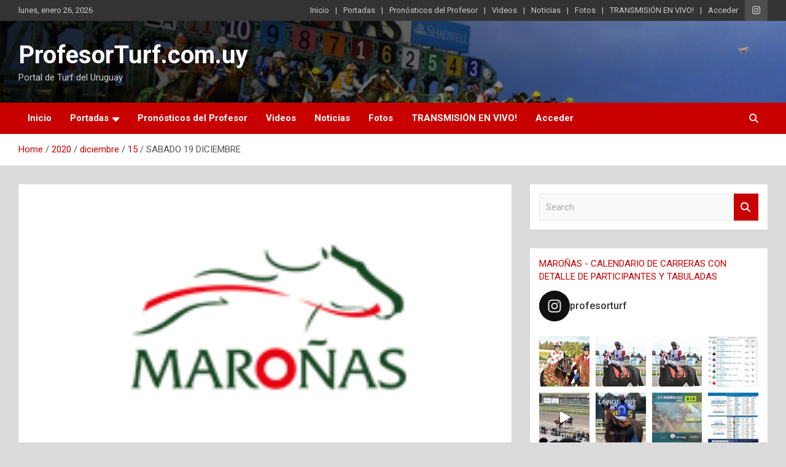

--- FILE ---
content_type: text/html; charset=UTF-8
request_url: https://www.profesorturf.com.uy/2020/12/15/sabado-19-diciembre/
body_size: 28215
content:
<!doctype html>
<html dir="ltr" lang="es-AR" prefix="og: https://ogp.me/ns#">
<head>
	<meta charset="UTF-8">
	<meta name="viewport" content="width=device-width, initial-scale=1, shrink-to-fit=no">
	<link rel="profile" href="https://gmpg.org/xfn/11">

	<title>SABADO 19 DICIEMBRE | ProfesorTurf.com.uy</title>
    <style>#wpadminbar #wp-admin-bar-p404_free_top_button .ab-icon:before{content:"\f103";color:red;top:2px}</style>
    
		<!-- All in One SEO 4.6.6 - aioseo.com -->
		<meta name="description" content="1ra.- Ínfimo cotejo para tres añeras de escueta anotación (7) sobre césped en donde confiamos en la pupila del añejo stud Joaquín Roció y Nicolás Nº 6 MINISHKA; mejoró en forma paulatina “quedando cerquita del gong” ante compañía muy lavada; deducimos que de continuar en el plano ascendente puede lograr su primera gema jerárquica sin"/>
		<meta name="robots" content="max-image-preview:large"/>
		<meta name="keywords" content="pronósticos del profesor"/>
		<link rel="canonical" href="https://www.profesorturf.com.uy/2020/12/15/sabado-19-diciembre/"/>
		<meta name="generator" content="All in One SEO (AIOSEO) 4.6.6"/>
		<meta property="og:locale" content="es_ES"/>
		<meta property="og:site_name" content="ProfesorTurf.com.uy | Portal de Turf del Uruguay"/>
		<meta property="og:type" content="article"/>
		<meta property="og:title" content="SABADO 19 DICIEMBRE | ProfesorTurf.com.uy"/>
		<meta property="og:description" content="1ra.- Ínfimo cotejo para tres añeras de escueta anotación (7) sobre césped en donde confiamos en la pupila del añejo stud Joaquín Roció y Nicolás Nº 6 MINISHKA; mejoró en forma paulatina “quedando cerquita del gong” ante compañía muy lavada; deducimos que de continuar en el plano ascendente puede lograr su primera gema jerárquica sin"/>
		<meta property="og:url" content="https://www.profesorturf.com.uy/2020/12/15/sabado-19-diciembre/"/>
		<meta property="article:published_time" content="2020-12-16T00:28:34+00:00"/>
		<meta property="article:modified_time" content="2020-12-16T18:29:21+00:00"/>
		<meta name="twitter:card" content="summary"/>
		<meta name="twitter:title" content="SABADO 19 DICIEMBRE | ProfesorTurf.com.uy"/>
		<meta name="twitter:description" content="1ra.- Ínfimo cotejo para tres añeras de escueta anotación (7) sobre césped en donde confiamos en la pupila del añejo stud Joaquín Roció y Nicolás Nº 6 MINISHKA; mejoró en forma paulatina “quedando cerquita del gong” ante compañía muy lavada; deducimos que de continuar en el plano ascendente puede lograr su primera gema jerárquica sin"/>
		<script type="application/ld+json" class="aioseo-schema">
			{"@context":"https:\/\/schema.org","@graph":[{"@type":"Article","@id":"https:\/\/www.profesorturf.com.uy\/2020\/12\/15\/sabado-19-diciembre\/#article","name":"SABADO 19 DICIEMBRE | ProfesorTurf.com.uy","headline":"SABADO 19 DICIEMBRE","author":{"@id":"https:\/\/www.profesorturf.com.uy\/author\/profesor\/#author"},"publisher":{"@id":"https:\/\/www.profesorturf.com.uy\/#organization"},"image":{"@type":"ImageObject","url":"https:\/\/www.profesorturf.com.uy\/wp-content\/uploads\/sites\/7\/2020\/03\/maronas.png","width":213,"height":153},"datePublished":"2020-12-15T21:28:34-03:00","dateModified":"2020-12-16T15:29:21-03:00","inLanguage":"es-AR","mainEntityOfPage":{"@id":"https:\/\/www.profesorturf.com.uy\/2020\/12\/15\/sabado-19-diciembre\/#webpage"},"isPartOf":{"@id":"https:\/\/www.profesorturf.com.uy\/2020\/12\/15\/sabado-19-diciembre\/#webpage"},"articleSection":"Pron\u00f3sticos del Profesor"},{"@type":"BreadcrumbList","@id":"https:\/\/www.profesorturf.com.uy\/2020\/12\/15\/sabado-19-diciembre\/#breadcrumblist","itemListElement":[{"@type":"ListItem","@id":"https:\/\/www.profesorturf.com.uy\/#listItem","position":1,"name":"Home","item":"https:\/\/www.profesorturf.com.uy\/","nextItem":"https:\/\/www.profesorturf.com.uy\/2020\/#listItem"},{"@type":"ListItem","@id":"https:\/\/www.profesorturf.com.uy\/2020\/#listItem","position":2,"name":"2020","item":"https:\/\/www.profesorturf.com.uy\/2020\/","nextItem":"https:\/\/www.profesorturf.com.uy\/2020\/12\/#listItem","previousItem":"https:\/\/www.profesorturf.com.uy\/#listItem"},{"@type":"ListItem","@id":"https:\/\/www.profesorturf.com.uy\/2020\/12\/#listItem","position":3,"name":"December","item":"https:\/\/www.profesorturf.com.uy\/2020\/12\/","nextItem":"https:\/\/www.profesorturf.com.uy\/2020\/12\/15\/#listItem","previousItem":"https:\/\/www.profesorturf.com.uy\/2020\/#listItem"},{"@type":"ListItem","@id":"https:\/\/www.profesorturf.com.uy\/2020\/12\/15\/#listItem","position":4,"name":"15","item":"https:\/\/www.profesorturf.com.uy\/2020\/12\/15\/","nextItem":"https:\/\/www.profesorturf.com.uy\/2020\/12\/15\/sabado-19-diciembre\/#listItem","previousItem":"https:\/\/www.profesorturf.com.uy\/2020\/12\/#listItem"},{"@type":"ListItem","@id":"https:\/\/www.profesorturf.com.uy\/2020\/12\/15\/sabado-19-diciembre\/#listItem","position":5,"name":"SABADO 19 DICIEMBRE","previousItem":"https:\/\/www.profesorturf.com.uy\/2020\/12\/15\/#listItem"}]},{"@type":"Organization","@id":"https:\/\/www.profesorturf.com.uy\/#organization","name":"ProfesorTurf.com.uy","description":"Portal de Turf del Uruguay","url":"https:\/\/www.profesorturf.com.uy\/"},{"@type":"Person","@id":"https:\/\/www.profesorturf.com.uy\/author\/profesor\/#author","url":"https:\/\/www.profesorturf.com.uy\/author\/profesor\/","name":"profesor"},{"@type":"WebPage","@id":"https:\/\/www.profesorturf.com.uy\/2020\/12\/15\/sabado-19-diciembre\/#webpage","url":"https:\/\/www.profesorturf.com.uy\/2020\/12\/15\/sabado-19-diciembre\/","name":"SABADO 19 DICIEMBRE | ProfesorTurf.com.uy","description":"1ra.- \u00cdnfimo cotejo para tres a\u00f1eras de escueta anotaci\u00f3n (7) sobre c\u00e9sped en donde confiamos en la pupila del a\u00f1ejo stud Joaqu\u00edn Roci\u00f3 y Nicol\u00e1s N\u00ba 6 MINISHKA; mejor\u00f3 en forma paulatina \u201cquedando cerquita del gong\u201d ante compa\u00f1\u00eda muy lavada; deducimos que de continuar en el plano ascendente puede lograr su primera gema jer\u00e1rquica sin","inLanguage":"es-AR","isPartOf":{"@id":"https:\/\/www.profesorturf.com.uy\/#website"},"breadcrumb":{"@id":"https:\/\/www.profesorturf.com.uy\/2020\/12\/15\/sabado-19-diciembre\/#breadcrumblist"},"author":{"@id":"https:\/\/www.profesorturf.com.uy\/author\/profesor\/#author"},"creator":{"@id":"https:\/\/www.profesorturf.com.uy\/author\/profesor\/#author"},"image":{"@type":"ImageObject","url":"https:\/\/www.profesorturf.com.uy\/wp-content\/uploads\/sites\/7\/2020\/03\/maronas.png","@id":"https:\/\/www.profesorturf.com.uy\/2020\/12\/15\/sabado-19-diciembre\/#mainImage","width":213,"height":153},"primaryImageOfPage":{"@id":"https:\/\/www.profesorturf.com.uy\/2020\/12\/15\/sabado-19-diciembre\/#mainImage"},"datePublished":"2020-12-15T21:28:34-03:00","dateModified":"2020-12-16T15:29:21-03:00"},{"@type":"WebSite","@id":"https:\/\/www.profesorturf.com.uy\/#website","url":"https:\/\/www.profesorturf.com.uy\/","name":"ProfesorTurf.com.uy","description":"Portal de Turf del Uruguay","inLanguage":"es-AR","publisher":{"@id":"https:\/\/www.profesorturf.com.uy\/#organization"}}]}
		</script>
		<!-- All in One SEO -->

<script type="text/javascript">function rgmkInitGoogleMaps(){window.rgmkGoogleMapsCallback=true;try{jQuery(document).trigger("rgmkGoogleMapsLoad")}catch(err){}}</script><link rel='dns-prefetch' href='//fonts.googleapis.com'/>
<link rel="alternate" type="application/rss+xml" title="ProfesorTurf.com.uy &raquo; Feed" href="https://www.profesorturf.com.uy/feed/"/>
<link rel="alternate" type="application/rss+xml" title="ProfesorTurf.com.uy &raquo; RSS de los comentarios" href="https://www.profesorturf.com.uy/comments/feed/"/>
<link rel="alternate" type="text/calendar" title="ProfesorTurf.com.uy &raquo; iCal Feed" href="https://www.profesorturf.com.uy/events/?ical=1"/>
<link rel="alternate" type="application/rss+xml" title="ProfesorTurf.com.uy &raquo; SABADO 19 DICIEMBRE RSS de los comentarios" href="https://www.profesorturf.com.uy/2020/12/15/sabado-19-diciembre/feed/"/>
		<!-- This site uses the Google Analytics by MonsterInsights plugin v8.15 - Using Analytics tracking - https://www.monsterinsights.com/ -->
							<script src="//www.googletagmanager.com/gtag/js?id=UA-3073241-1" data-cfasync="false" data-wpfc-render="false" type="text/javascript" async></script>
			<script data-cfasync="false" data-wpfc-render="false" type="text/javascript">var mi_version='8.15';var mi_track_user=true;var mi_no_track_reason='';var disableStrs=['ga-disable-UA-3073241-1',];function __gtagTrackerIsOptedOut(){for(var index=0;index<disableStrs.length;index++){if(document.cookie.indexOf(disableStrs[index]+'=true')>-1){return true;}}return false;}if(__gtagTrackerIsOptedOut()){for(var index=0;index<disableStrs.length;index++){window[disableStrs[index]]=true;}}function __gtagTrackerOptout(){for(var index=0;index<disableStrs.length;index++){document.cookie=disableStrs[index]+'=true; expires=Thu, 31 Dec 2099 23:59:59 UTC; path=/';window[disableStrs[index]]=true;}}if('undefined'===typeof gaOptout){function gaOptout(){__gtagTrackerOptout();}}window.dataLayer=window.dataLayer||[];window.MonsterInsightsDualTracker={helpers:{},trackers:{},};if(mi_track_user){function __gtagDataLayer(){dataLayer.push(arguments);}function __gtagTracker(type,name,parameters){if(!parameters){parameters={};}if(parameters.send_to){__gtagDataLayer.apply(null,arguments);return;}if(type==='event'){parameters.send_to=monsterinsights_frontend.ua;__gtagDataLayer(type,name,parameters);}else{__gtagDataLayer.apply(null,arguments);}}__gtagTracker('js',new Date());__gtagTracker('set',{'developer_id.dZGIzZG':true,});__gtagTracker('config','UA-3073241-1',{"forceSSL":"true","link_attribution":"true"});window.gtag=__gtagTracker;(function(){var noopfn=function(){return null;};var newtracker=function(){return new Tracker();};var Tracker=function(){return null;};var p=Tracker.prototype;p.get=noopfn;p.set=noopfn;p.send=function(){var args=Array.prototype.slice.call(arguments);args.unshift('send');__gaTracker.apply(null,args);};var __gaTracker=function(){var len=arguments.length;if(len===0){return;}var f=arguments[len-1];if(typeof f!=='object'||f===null||typeof f.hitCallback!=='function'){if('send'===arguments[0]){var hitConverted,hitObject=false,action;if('event'===arguments[1]){if('undefined'!==typeof arguments[3]){hitObject={'eventAction':arguments[3],'eventCategory':arguments[2],'eventLabel':arguments[4],'value':arguments[5]?arguments[5]:1,}}}if('pageview'===arguments[1]){if('undefined'!==typeof arguments[2]){hitObject={'eventAction':'page_view','page_path':arguments[2],}}}if(typeof arguments[2]==='object'){hitObject=arguments[2];}if(typeof arguments[5]==='object'){Object.assign(hitObject,arguments[5]);}if('undefined'!==typeof arguments[1].hitType){hitObject=arguments[1];if('pageview'===hitObject.hitType){hitObject.eventAction='page_view';}}if(hitObject){action='timing'===arguments[1].hitType?'timing_complete':hitObject.eventAction;hitConverted=mapArgs(hitObject);__gtagTracker('event',action,hitConverted);}}return;}function mapArgs(args){var arg,hit={};var gaMap={'eventCategory':'event_category','eventAction':'event_action','eventLabel':'event_label','eventValue':'event_value','nonInteraction':'non_interaction','timingCategory':'event_category','timingVar':'name','timingValue':'value','timingLabel':'event_label','page':'page_path','location':'page_location','title':'page_title',};for(arg in args){if(!(!args.hasOwnProperty(arg)||!gaMap.hasOwnProperty(arg))){hit[gaMap[arg]]=args[arg];}else{hit[arg]=args[arg];}}return hit;}try{f.hitCallback();}catch(ex){}};__gaTracker.create=newtracker;__gaTracker.getByName=newtracker;__gaTracker.getAll=function(){return[];};__gaTracker.remove=noopfn;__gaTracker.loaded=true;window['__gaTracker']=__gaTracker;})();}else{console.log("");(function(){function __gtagTracker(){return null;}window['__gtagTracker']=__gtagTracker;window['gtag']=__gtagTracker;})();}</script>
				<!-- / Google Analytics by MonsterInsights -->
		<script type="text/javascript">//<![CDATA[
window._wpemojiSettings={"baseUrl":"https:\/\/s.w.org\/images\/core\/emoji\/15.0.3\/72x72\/","ext":".png","svgUrl":"https:\/\/s.w.org\/images\/core\/emoji\/15.0.3\/svg\/","svgExt":".svg","source":{"concatemoji":"https:\/\/www.profesorturf.com.uy\/wp-includes\/js\/wp-emoji-release.min.js?ver=6.5.5"}};!function(i,n){var o,s,e;function c(e){try{var t={supportTests:e,timestamp:(new Date).valueOf()};sessionStorage.setItem(o,JSON.stringify(t))}catch(e){}}function p(e,t,n){e.clearRect(0,0,e.canvas.width,e.canvas.height),e.fillText(t,0,0);var t=new Uint32Array(e.getImageData(0,0,e.canvas.width,e.canvas.height).data),r=(e.clearRect(0,0,e.canvas.width,e.canvas.height),e.fillText(n,0,0),new Uint32Array(e.getImageData(0,0,e.canvas.width,e.canvas.height).data));return t.every(function(e,t){return e===r[t]})}function u(e,t,n){switch(t){case"flag":return n(e,"\ud83c\udff3\ufe0f\u200d\u26a7\ufe0f","\ud83c\udff3\ufe0f\u200b\u26a7\ufe0f")?!1:!n(e,"\ud83c\uddfa\ud83c\uddf3","\ud83c\uddfa\u200b\ud83c\uddf3")&&!n(e,"\ud83c\udff4\udb40\udc67\udb40\udc62\udb40\udc65\udb40\udc6e\udb40\udc67\udb40\udc7f","\ud83c\udff4\u200b\udb40\udc67\u200b\udb40\udc62\u200b\udb40\udc65\u200b\udb40\udc6e\u200b\udb40\udc67\u200b\udb40\udc7f");case"emoji":return!n(e,"\ud83d\udc26\u200d\u2b1b","\ud83d\udc26\u200b\u2b1b")}return!1}function f(e,t,n){var r="undefined"!=typeof WorkerGlobalScope&&self instanceof WorkerGlobalScope?new OffscreenCanvas(300,150):i.createElement("canvas"),a=r.getContext("2d",{willReadFrequently:!0}),o=(a.textBaseline="top",a.font="600 32px Arial",{});return e.forEach(function(e){o[e]=t(a,e,n)}),o}function t(e){var t=i.createElement("script");t.src=e,t.defer=!0,i.head.appendChild(t)}"undefined"!=typeof Promise&&(o="wpEmojiSettingsSupports",s=["flag","emoji"],n.supports={everything:!0,everythingExceptFlag:!0},e=new Promise(function(e){i.addEventListener("DOMContentLoaded",e,{once:!0})}),new Promise(function(t){var n=function(){try{var e=JSON.parse(sessionStorage.getItem(o));if("object"==typeof e&&"number"==typeof e.timestamp&&(new Date).valueOf()<e.timestamp+604800&&"object"==typeof e.supportTests)return e.supportTests}catch(e){}return null}();if(!n){if("undefined"!=typeof Worker&&"undefined"!=typeof OffscreenCanvas&&"undefined"!=typeof URL&&URL.createObjectURL&&"undefined"!=typeof Blob)try{var e="postMessage("+f.toString()+"("+[JSON.stringify(s),u.toString(),p.toString()].join(",")+"));",r=new Blob([e],{type:"text/javascript"}),a=new Worker(URL.createObjectURL(r),{name:"wpTestEmojiSupports"});return void(a.onmessage=function(e){c(n=e.data),a.terminate(),t(n)})}catch(e){}c(n=f(s,u,p))}t(n)}).then(function(e){for(var t in e)n.supports[t]=e[t],n.supports.everything=n.supports.everything&&n.supports[t],"flag"!==t&&(n.supports.everythingExceptFlag=n.supports.everythingExceptFlag&&n.supports[t]);n.supports.everythingExceptFlag=n.supports.everythingExceptFlag&&!n.supports.flag,n.DOMReady=!1,n.readyCallback=function(){n.DOMReady=!0}}).then(function(){return e}).then(function(){var e;n.supports.everything||(n.readyCallback(),(e=n.source||{}).concatemoji?t(e.concatemoji):e.wpemoji&&e.twemoji&&(t(e.twemoji),t(e.wpemoji)))}))}((window,document),window._wpemojiSettings);
//]]></script>
<link rel='stylesheet' id='sbi_styles-css' href='https://www.profesorturf.com.uy/wp-content/plugins/instagram-feed/css/sbi-styles.min.css?ver=6.4.3' type='text/css' media='all'/>
<style id='wp-emoji-styles-inline-css' type='text/css'>img.wp-smiley,img.emoji{display:inline!important;border:none!important;box-shadow:none!important;height:1em!important;width:1em!important;margin:0 .07em!important;vertical-align:-.1em!important;background:none!important;padding:0!important}</style>
<link rel='stylesheet' id='wp-block-library-css' href='https://www.profesorturf.com.uy/wp-includes/css/dist/block-library/style.min.css?ver=6.5.5' type='text/css' media='all'/>
<link rel='stylesheet' id='wc-blocks-vendors-style-css' href='https://www.profesorturf.com.uy/wp-content/plugins/woocommerce/packages/woocommerce-blocks/build/wc-blocks-vendors-style.css?ver=6.5.2' type='text/css' media='all'/>
<link rel='stylesheet' id='wc-blocks-style-css' href='https://www.profesorturf.com.uy/wp-content/plugins/woocommerce/packages/woocommerce-blocks/build/wc-blocks-style.css?ver=6.5.2' type='text/css' media='all'/>
<style id='classic-theme-styles-inline-css' type='text/css'>.wp-block-button__link{color:#fff;background-color:#32373c;border-radius:9999px;box-shadow:none;text-decoration:none;padding:calc(.667em + 2px) calc(1.333em + 2px);font-size:1.125em}.wp-block-file__button{background:#32373c;color:#fff;text-decoration:none}</style>
<style id='global-styles-inline-css' type='text/css'>body{--wp--preset--color--black:#000;--wp--preset--color--cyan-bluish-gray:#abb8c3;--wp--preset--color--white:#fff;--wp--preset--color--pale-pink:#f78da7;--wp--preset--color--vivid-red:#cf2e2e;--wp--preset--color--luminous-vivid-orange:#ff6900;--wp--preset--color--luminous-vivid-amber:#fcb900;--wp--preset--color--light-green-cyan:#7bdcb5;--wp--preset--color--vivid-green-cyan:#00d084;--wp--preset--color--pale-cyan-blue:#8ed1fc;--wp--preset--color--vivid-cyan-blue:#0693e3;--wp--preset--color--vivid-purple:#9b51e0;--wp--preset--gradient--vivid-cyan-blue-to-vivid-purple:linear-gradient(135deg,rgba(6,147,227,1) 0%,#9b51e0 100%);--wp--preset--gradient--light-green-cyan-to-vivid-green-cyan:linear-gradient(135deg,#7adcb4 0%,#00d082 100%);--wp--preset--gradient--luminous-vivid-amber-to-luminous-vivid-orange:linear-gradient(135deg,rgba(252,185,0,1) 0%,rgba(255,105,0,1) 100%);--wp--preset--gradient--luminous-vivid-orange-to-vivid-red:linear-gradient(135deg,rgba(255,105,0,1) 0%,#cf2e2e 100%);--wp--preset--gradient--very-light-gray-to-cyan-bluish-gray:linear-gradient(135deg,#eee 0%,#a9b8c3 100%);--wp--preset--gradient--cool-to-warm-spectrum:linear-gradient(135deg,#4aeadc 0%,#9778d1 20%,#cf2aba 40%,#ee2c82 60%,#fb6962 80%,#fef84c 100%);--wp--preset--gradient--blush-light-purple:linear-gradient(135deg,#ffceec 0%,#9896f0 100%);--wp--preset--gradient--blush-bordeaux:linear-gradient(135deg,#fecda5 0%,#fe2d2d 50%,#6b003e 100%);--wp--preset--gradient--luminous-dusk:linear-gradient(135deg,#ffcb70 0%,#c751c0 50%,#4158d0 100%);--wp--preset--gradient--pale-ocean:linear-gradient(135deg,#fff5cb 0%,#b6e3d4 50%,#33a7b5 100%);--wp--preset--gradient--electric-grass:linear-gradient(135deg,#caf880 0%,#71ce7e 100%);--wp--preset--gradient--midnight:linear-gradient(135deg,#020381 0%,#2874fc 100%);--wp--preset--font-size--small:13px;--wp--preset--font-size--medium:20px;--wp--preset--font-size--large:36px;--wp--preset--font-size--x-large:42px;--wp--preset--spacing--20:.44rem;--wp--preset--spacing--30:.67rem;--wp--preset--spacing--40:1rem;--wp--preset--spacing--50:1.5rem;--wp--preset--spacing--60:2.25rem;--wp--preset--spacing--70:3.38rem;--wp--preset--spacing--80:5.06rem;--wp--preset--shadow--natural:6px 6px 9px rgba(0,0,0,.2);--wp--preset--shadow--deep:12px 12px 50px rgba(0,0,0,.4);--wp--preset--shadow--sharp:6px 6px 0 rgba(0,0,0,.2);--wp--preset--shadow--outlined:6px 6px 0 -3px rgba(255,255,255,1) , 6px 6px rgba(0,0,0,1);--wp--preset--shadow--crisp:6px 6px 0 rgba(0,0,0,1)}:where(.is-layout-flex){gap:.5em}:where(.is-layout-grid){gap:.5em}body .is-layout-flex{display:flex}body .is-layout-flex{flex-wrap:wrap;align-items:center}body .is-layout-flex>*{margin:0}body .is-layout-grid{display:grid}body .is-layout-grid>*{margin:0}:where(.wp-block-columns.is-layout-flex){gap:2em}:where(.wp-block-columns.is-layout-grid){gap:2em}:where(.wp-block-post-template.is-layout-flex){gap:1.25em}:where(.wp-block-post-template.is-layout-grid){gap:1.25em}.has-black-color{color:var(--wp--preset--color--black)!important}.has-cyan-bluish-gray-color{color:var(--wp--preset--color--cyan-bluish-gray)!important}.has-white-color{color:var(--wp--preset--color--white)!important}.has-pale-pink-color{color:var(--wp--preset--color--pale-pink)!important}.has-vivid-red-color{color:var(--wp--preset--color--vivid-red)!important}.has-luminous-vivid-orange-color{color:var(--wp--preset--color--luminous-vivid-orange)!important}.has-luminous-vivid-amber-color{color:var(--wp--preset--color--luminous-vivid-amber)!important}.has-light-green-cyan-color{color:var(--wp--preset--color--light-green-cyan)!important}.has-vivid-green-cyan-color{color:var(--wp--preset--color--vivid-green-cyan)!important}.has-pale-cyan-blue-color{color:var(--wp--preset--color--pale-cyan-blue)!important}.has-vivid-cyan-blue-color{color:var(--wp--preset--color--vivid-cyan-blue)!important}.has-vivid-purple-color{color:var(--wp--preset--color--vivid-purple)!important}.has-black-background-color{background-color:var(--wp--preset--color--black)!important}.has-cyan-bluish-gray-background-color{background-color:var(--wp--preset--color--cyan-bluish-gray)!important}.has-white-background-color{background-color:var(--wp--preset--color--white)!important}.has-pale-pink-background-color{background-color:var(--wp--preset--color--pale-pink)!important}.has-vivid-red-background-color{background-color:var(--wp--preset--color--vivid-red)!important}.has-luminous-vivid-orange-background-color{background-color:var(--wp--preset--color--luminous-vivid-orange)!important}.has-luminous-vivid-amber-background-color{background-color:var(--wp--preset--color--luminous-vivid-amber)!important}.has-light-green-cyan-background-color{background-color:var(--wp--preset--color--light-green-cyan)!important}.has-vivid-green-cyan-background-color{background-color:var(--wp--preset--color--vivid-green-cyan)!important}.has-pale-cyan-blue-background-color{background-color:var(--wp--preset--color--pale-cyan-blue)!important}.has-vivid-cyan-blue-background-color{background-color:var(--wp--preset--color--vivid-cyan-blue)!important}.has-vivid-purple-background-color{background-color:var(--wp--preset--color--vivid-purple)!important}.has-black-border-color{border-color:var(--wp--preset--color--black)!important}.has-cyan-bluish-gray-border-color{border-color:var(--wp--preset--color--cyan-bluish-gray)!important}.has-white-border-color{border-color:var(--wp--preset--color--white)!important}.has-pale-pink-border-color{border-color:var(--wp--preset--color--pale-pink)!important}.has-vivid-red-border-color{border-color:var(--wp--preset--color--vivid-red)!important}.has-luminous-vivid-orange-border-color{border-color:var(--wp--preset--color--luminous-vivid-orange)!important}.has-luminous-vivid-amber-border-color{border-color:var(--wp--preset--color--luminous-vivid-amber)!important}.has-light-green-cyan-border-color{border-color:var(--wp--preset--color--light-green-cyan)!important}.has-vivid-green-cyan-border-color{border-color:var(--wp--preset--color--vivid-green-cyan)!important}.has-pale-cyan-blue-border-color{border-color:var(--wp--preset--color--pale-cyan-blue)!important}.has-vivid-cyan-blue-border-color{border-color:var(--wp--preset--color--vivid-cyan-blue)!important}.has-vivid-purple-border-color{border-color:var(--wp--preset--color--vivid-purple)!important}.has-vivid-cyan-blue-to-vivid-purple-gradient-background{background:var(--wp--preset--gradient--vivid-cyan-blue-to-vivid-purple)!important}.has-light-green-cyan-to-vivid-green-cyan-gradient-background{background:var(--wp--preset--gradient--light-green-cyan-to-vivid-green-cyan)!important}.has-luminous-vivid-amber-to-luminous-vivid-orange-gradient-background{background:var(--wp--preset--gradient--luminous-vivid-amber-to-luminous-vivid-orange)!important}.has-luminous-vivid-orange-to-vivid-red-gradient-background{background:var(--wp--preset--gradient--luminous-vivid-orange-to-vivid-red)!important}.has-very-light-gray-to-cyan-bluish-gray-gradient-background{background:var(--wp--preset--gradient--very-light-gray-to-cyan-bluish-gray)!important}.has-cool-to-warm-spectrum-gradient-background{background:var(--wp--preset--gradient--cool-to-warm-spectrum)!important}.has-blush-light-purple-gradient-background{background:var(--wp--preset--gradient--blush-light-purple)!important}.has-blush-bordeaux-gradient-background{background:var(--wp--preset--gradient--blush-bordeaux)!important}.has-luminous-dusk-gradient-background{background:var(--wp--preset--gradient--luminous-dusk)!important}.has-pale-ocean-gradient-background{background:var(--wp--preset--gradient--pale-ocean)!important}.has-electric-grass-gradient-background{background:var(--wp--preset--gradient--electric-grass)!important}.has-midnight-gradient-background{background:var(--wp--preset--gradient--midnight)!important}.has-small-font-size{font-size:var(--wp--preset--font-size--small)!important}.has-medium-font-size{font-size:var(--wp--preset--font-size--medium)!important}.has-large-font-size{font-size:var(--wp--preset--font-size--large)!important}.has-x-large-font-size{font-size:var(--wp--preset--font-size--x-large)!important}.wp-block-navigation a:where(:not(.wp-element-button)){color:inherit}:where(.wp-block-post-template.is-layout-flex){gap:1.25em}:where(.wp-block-post-template.is-layout-grid){gap:1.25em}:where(.wp-block-columns.is-layout-flex){gap:2em}:where(.wp-block-columns.is-layout-grid){gap:2em}.wp-block-pullquote{font-size:1.5em;line-height:1.6}</style>
<link rel='stylesheet' id='contact-form-7-css' href='https://www.profesorturf.com.uy/wp-content/plugins/contact-form-7/includes/css/styles.css?ver=5.7.6' type='text/css' media='all'/>
<link rel='stylesheet' id='woocommerce-layout-css' href='https://www.profesorturf.com.uy/wp-content/plugins/woocommerce/assets/css/woocommerce-layout.css?ver=6.1.1' type='text/css' media='all'/>
<link rel='stylesheet' id='woocommerce-smallscreen-css' href='https://www.profesorturf.com.uy/wp-content/plugins/woocommerce/assets/css/woocommerce-smallscreen.css?ver=6.1.1' type='text/css' media='only screen and (max-width: 768px)'/>
<link rel='stylesheet' id='woocommerce-general-css' href='https://www.profesorturf.com.uy/wp-content/plugins/woocommerce/assets/css/woocommerce.css?ver=6.1.1' type='text/css' media='all'/>
<style id='woocommerce-inline-inline-css' type='text/css'>.woocommerce form .form-row .required{visibility:visible}</style>
<link rel='stylesheet' id='woocommerce-mercadopago-global-css-css' href='https://www.profesorturf.com.uy/wp-content/plugins/woocommerce-mercadopago/includes/../assets/css/global.min.css?ver=6.8.1' type='text/css' media='all'/>
<link rel='stylesheet' id='bootstrap-style-css' href='https://www.profesorturf.com.uy/wp-content/themes/newscard/assets/library/bootstrap/css/bootstrap.min.css?ver=4.0.0' type='text/css' media='all'/>
<link rel='stylesheet' id='font-awesome-style-css' href='https://www.profesorturf.com.uy/wp-content/themes/newscard/assets/library/font-awesome/css/all.min.css?ver=6.5.5' type='text/css' media='all'/>
<link rel='stylesheet' id='newscard-google-fonts-css' href='//fonts.googleapis.com/css?family=Roboto%3A100%2C300%2C300i%2C400%2C400i%2C500%2C500i%2C700%2C700i&#038;ver=6.5.5' type='text/css' media='all'/>
<link rel='stylesheet' id='newscard-style-css' href='https://www.profesorturf.com.uy/wp-content/themes/newscard/style.css?ver=6.5.5' type='text/css' media='all'/>
<script type="text/javascript" src="https://www.profesorturf.com.uy/wp-includes/js/jquery/jquery.min.js?ver=3.7.1" id="jquery-core-js"></script>
<script type="text/javascript" src="https://www.profesorturf.com.uy/wp-includes/js/jquery/jquery-migrate.min.js?ver=3.4.1" id="jquery-migrate-js"></script>
<script type="text/javascript" src="https://www.profesorturf.com.uy/wp-content/plugins/google-analytics-for-wordpress/assets/js/frontend-gtag.min.js?ver=8.15" id="monsterinsights-frontend-script-js"></script>
<script data-cfasync="false" data-wpfc-render="false" type="text/javascript" id='monsterinsights-frontend-script-js-extra'>//<![CDATA[
var monsterinsights_frontend={"js_events_tracking":"true","download_extensions":"doc,pdf,ppt,zip,xls,docx,pptx,xlsx","inbound_paths":"[{\"path\":\"\\\/go\\\/\",\"label\":\"affiliate\"},{\"path\":\"\\\/recommend\\\/\",\"label\":\"affiliate\"}]","home_url":"https:\/\/www.profesorturf.com.uy","hash_tracking":"false","ua":"UA-3073241-1","v4_id":""};
//]]></script>
<!--[if lt IE 9]>
<script type="text/javascript" src="https://www.profesorturf.com.uy/wp-content/themes/newscard/assets/js/html5.js?ver=3.7.3" id="html5-js"></script>
<![endif]-->
<script type="text/javascript" id="ai-js-js-extra">//<![CDATA[
var MyAjax={"ajaxurl":"https:\/\/www.profesorturf.com.uy\/wp-admin\/admin-ajax.php","security":"e8f801ddf0"};
//]]></script>
<script type="text/javascript" src="https://www.profesorturf.com.uy/wp-content/plugins/advanced-iframe/js/ai.min.js?ver=390119" id="ai-js-js"></script>
<link rel="https://api.w.org/" href="https://www.profesorturf.com.uy/wp-json/"/><link rel="alternate" type="application/json" href="https://www.profesorturf.com.uy/wp-json/wp/v2/posts/714"/><link rel="EditURI" type="application/rsd+xml" title="RSD" href="https://www.profesorturf.com.uy/xmlrpc.php?rsd"/>
<meta name="generator" content="WordPress 6.5.5"/>
<meta name="generator" content="WooCommerce 6.1.1"/>
<link rel='shortlink' href='https://www.profesorturf.com.uy/?p=714'/>
<link rel="alternate" type="application/json+oembed" href="https://www.profesorturf.com.uy/wp-json/oembed/1.0/embed?url=https%3A%2F%2Fwww.profesorturf.com.uy%2F2020%2F12%2F15%2Fsabado-19-diciembre%2F"/>
<link rel="alternate" type="text/xml+oembed" href="https://www.profesorturf.com.uy/wp-json/oembed/1.0/embed?url=https%3A%2F%2Fwww.profesorturf.com.uy%2F2020%2F12%2F15%2Fsabado-19-diciembre%2F&#038;format=xml"/>
<script src='https://www.fusion.com.uy/?dm=380428f86c17d31c10b76cfdca46eea7&amp;action=load&amp;blogid=7&amp;siteid=1&amp;t=14294537&amp;back=https%3A%2F%2Fwww.profesorturf.com.uy%2F2020%2F12%2F15%2Fsabado-19-diciembre%2F' type='text/javascript'></script><meta name="tec-api-version" content="v1"><meta name="tec-api-origin" content="https://www.profesorturf.com.uy"><link rel="https://theeventscalendar.com/" href="https://www.profesorturf.com.uy/wp-json/tribe/events/v1/"/><link rel="pingback" href="https://www.profesorturf.com.uy/xmlrpc.php">	<noscript><style>.woocommerce-product-gallery{opacity:1!important}</style></noscript>
	<style type="text/css">.recentcomments a{display:inline!important;padding:0!important;margin:0!important}</style>		<style type="text/css">.site-title a,.site-description{color:#e2d40f}</style>
		<style type="text/css" id="custom-background-css">body.custom-background{background-color:#dbdbdb}</style>
	<link rel="icon" href="https://www.profesorturf.com.uy/wp-content/uploads/sites/7/2020/06/cropped-AMODEO-32x32.jpg" sizes="32x32"/>
<link rel="icon" href="https://www.profesorturf.com.uy/wp-content/uploads/sites/7/2020/06/cropped-AMODEO-192x192.jpg" sizes="192x192"/>
<link rel="apple-touch-icon" href="https://www.profesorturf.com.uy/wp-content/uploads/sites/7/2020/06/cropped-AMODEO-180x180.jpg"/>
<meta name="msapplication-TileImage" content="https://www.profesorturf.com.uy/wp-content/uploads/sites/7/2020/06/cropped-AMODEO-270x270.jpg"/>
<style id="wpforms-css-vars-root">:root{--wpforms-field-border-radius:3px;--wpforms-field-border-style:solid;--wpforms-field-border-size:1px;--wpforms-field-background-color:#fff;--wpforms-field-border-color:rgba(0,0,0,.25);--wpforms-field-border-color-spare:rgba(0,0,0,.25);--wpforms-field-text-color:rgba(0,0,0,.7);--wpforms-field-menu-color:#fff;--wpforms-label-color:rgba(0,0,0,.85);--wpforms-label-sublabel-color:rgba(0,0,0,.55);--wpforms-label-error-color:#d63637;--wpforms-button-border-radius:3px;--wpforms-button-border-style:none;--wpforms-button-border-size:1px;--wpforms-button-background-color:#066aab;--wpforms-button-border-color:#066aab;--wpforms-button-text-color:#fff;--wpforms-page-break-color:#066aab;--wpforms-background-image:none;--wpforms-background-position:center center;--wpforms-background-repeat:no-repeat;--wpforms-background-size:cover;--wpforms-background-width:100px;--wpforms-background-height:100px;--wpforms-background-color:rgba(0,0,0,0);--wpforms-background-url:none;--wpforms-container-padding:0;--wpforms-container-border-style:none;--wpforms-container-border-width:1px;--wpforms-container-border-color:#000;--wpforms-container-border-radius:3px;--wpforms-field-size-input-height:43px;--wpforms-field-size-input-spacing:15px;--wpforms-field-size-font-size:16px;--wpforms-field-size-line-height:19px;--wpforms-field-size-padding-h:14px;--wpforms-field-size-checkbox-size:16px;--wpforms-field-size-sublabel-spacing:5px;--wpforms-field-size-icon-size:1;--wpforms-label-size-font-size:16px;--wpforms-label-size-line-height:19px;--wpforms-label-size-sublabel-font-size:14px;--wpforms-label-size-sublabel-line-height:17px;--wpforms-button-size-font-size:17px;--wpforms-button-size-height:41px;--wpforms-button-size-padding-h:15px;--wpforms-button-size-margin-top:10px;--wpforms-container-shadow-size-box-shadow:none}</style></head>

<body data-rsssl=1 class="post-template-default single single-post postid-714 single-format-standard custom-background theme-body theme-newscard woocommerce-no-js tribe-no-js group-blog">

<div id="page" class="site">
	<a class="skip-link screen-reader-text" href="#content">Skip to content</a>
	
	<header id="masthead" class="site-header">
					<div class="info-bar infobar-links-on">
				<div class="container">
					<div class="row gutter-10">
						<div class="col col-sm contact-section">
							<div class="date">
								<ul><li>lunes, enero 26, 2026</li></ul>
							</div>
						</div><!-- .contact-section -->

													<div class="col-auto social-profiles order-md-3">
								
		<ul class="clearfix">
							<li><a target="_blank" rel="noopener noreferrer" href="https://www.instagram.com/profesorturf"></a></li>
					</ul>
								</div><!-- .social-profile -->
													<div class="col-md-auto infobar-links order-md-2">
								<button class="infobar-links-menu-toggle">Responsive Menu</button>
								<ul class="clearfix"><li id="menu-item-177" class="menu-item menu-item-type-custom menu-item-object-custom menu-item-home menu-item-177"><a href="https://www.profesorturf.com.uy">Inicio</a></li>
<li id="menu-item-180" class="menu-item menu-item-type-taxonomy menu-item-object-category menu-item-180"><a href="https://www.profesorturf.com.uy/category/portadas/">Portadas</a></li>
<li id="menu-item-179" class="menu-item menu-item-type-taxonomy menu-item-object-category current-post-ancestor current-menu-parent current-post-parent menu-item-179"><a href="https://www.profesorturf.com.uy/category/pronosticos/">Pronósticos del Profesor</a></li>
<li id="menu-item-181" class="menu-item menu-item-type-taxonomy menu-item-object-category menu-item-181"><a href="https://www.profesorturf.com.uy/category/videos/">Videos</a></li>
<li id="menu-item-227" class="menu-item menu-item-type-taxonomy menu-item-object-category menu-item-227"><a href="https://www.profesorturf.com.uy/category/noticias/">Noticias</a></li>
<li id="menu-item-1700" class="menu-item menu-item-type-taxonomy menu-item-object-category menu-item-1700"><a href="https://www.profesorturf.com.uy/category/fotografia/">Fotos</a></li>
<li id="menu-item-234" class="menu-item menu-item-type-custom menu-item-object-custom menu-item-234"><a href="https://tv.vera.com.uy/play/2s68s">TRANSMISIÓN EN VIVO!</a></li>
<li id="menu-item-260" class="menu-item menu-item-type-custom menu-item-object-custom menu-item-260"><a href="https://www.profesorturf.com.uy/wp-admin">Acceder</a></li>
</ul>							</div><!-- .infobar-links -->
											</div><!-- .row -->
          		</div><!-- .container -->
        	</div><!-- .infobar -->
        		<nav class="navbar navbar-expand-lg d-block">
			<div class="navbar-head navbar-bg-set header-overlay-dark" style="background-image:url(https://www.profesorturf.com.uy/wp-content/uploads/sites/7/2020/03/cropped-DHB3666-scaled-5-e1629205369753.jpg)">
				<div class="container">
					<div class="row navbar-head-row align-items-center">
						<div class="col-lg-4">
							<div class="site-branding navbar-brand">
																	<h2 class="site-title"><a href="https://www.profesorturf.com.uy/" rel="home">ProfesorTurf.com.uy</a></h2>
																	<p class="site-description">Portal de Turf del Uruguay</p>
															</div><!-- .site-branding .navbar-brand -->
						</div>
											</div><!-- .row -->
				</div><!-- .container -->
			</div><!-- .navbar-head -->
			<div class="navigation-bar">
				<div class="navigation-bar-top">
					<div class="container">
						<button class="navbar-toggler menu-toggle" type="button" data-toggle="collapse" data-target="#navbarCollapse" aria-controls="navbarCollapse" aria-expanded="false" aria-label="Toggle navigation"></button>
						<span class="search-toggle"></span>
					</div><!-- .container -->
					<div class="search-bar">
						<div class="container">
							<div class="search-block off">
								<form action="https://www.profesorturf.com.uy/" method="get" class="search-form">
	<label class="assistive-text"> Search </label>
	<div class="input-group">
		<input type="search" value="" placeholder="Search" class="form-control s" name="s">
		<div class="input-group-prepend">
			<button class="btn btn-theme">Search</button>
		</div>
	</div>
</form><!-- .search-form -->
							</div><!-- .search-box -->
						</div><!-- .container -->
					</div><!-- .search-bar -->
				</div><!-- .navigation-bar-top -->
				<div class="navbar-main">
					<div class="container">
						<div class="collapse navbar-collapse" id="navbarCollapse">
							<div id="site-navigation" class="main-navigation" role="navigation">
								<ul class="nav-menu navbar-nav d-lg-block"><li class="menu-item menu-item-type-custom menu-item-object-custom menu-item-home menu-item-177"><a href="https://www.profesorturf.com.uy">Inicio</a></li>
<li class="menu-item menu-item-type-taxonomy menu-item-object-category menu-item-has-children menu-item-180"><a href="https://www.profesorturf.com.uy/category/portadas/">Portadas</a>
<ul class="sub-menu">
	<li id="menu-item-263" class="menu-item menu-item-type-taxonomy menu-item-object-category menu-item-263"><a href="https://www.profesorturf.com.uy/category/portadas-anteriores/">Portadas Anteriores</a></li>
</ul>
</li>
<li class="menu-item menu-item-type-taxonomy menu-item-object-category current-post-ancestor current-menu-parent current-post-parent menu-item-179"><a href="https://www.profesorturf.com.uy/category/pronosticos/">Pronósticos del Profesor</a></li>
<li class="menu-item menu-item-type-taxonomy menu-item-object-category menu-item-181"><a href="https://www.profesorturf.com.uy/category/videos/">Videos</a></li>
<li class="menu-item menu-item-type-taxonomy menu-item-object-category menu-item-227"><a href="https://www.profesorturf.com.uy/category/noticias/">Noticias</a></li>
<li class="menu-item menu-item-type-taxonomy menu-item-object-category menu-item-1700"><a href="https://www.profesorturf.com.uy/category/fotografia/">Fotos</a></li>
<li class="menu-item menu-item-type-custom menu-item-object-custom menu-item-234"><a href="https://tv.vera.com.uy/play/2s68s">TRANSMISIÓN EN VIVO!</a></li>
<li class="menu-item menu-item-type-custom menu-item-object-custom menu-item-260"><a href="https://www.profesorturf.com.uy/wp-admin">Acceder</a></li>
</ul>							</div><!-- #site-navigation .main-navigation -->
						</div><!-- .navbar-collapse -->
						<div class="nav-search">
							<span class="search-toggle"></span>
						</div><!-- .nav-search -->
					</div><!-- .container -->
				</div><!-- .navbar-main -->
			</div><!-- .navigation-bar -->
		</nav><!-- .navbar -->

		
		
					<div id="breadcrumb">
				<div class="container">
					<div role="navigation" aria-label="Breadcrumbs" class="breadcrumb-trail breadcrumbs" itemprop="breadcrumb"><ul class="trail-items" itemscope itemtype="http://schema.org/BreadcrumbList"><meta name="numberOfItems" content="5"/><meta name="itemListOrder" content="Ascending"/><li itemprop="itemListElement" itemscope itemtype="http://schema.org/ListItem" class="trail-item trail-begin"><a href="https://www.profesorturf.com.uy/" rel="home" itemprop="item"><span itemprop="name">Home</span></a><meta itemprop="position" content="1"/></li><li itemprop="itemListElement" itemscope itemtype="http://schema.org/ListItem" class="trail-item"><a href="https://www.profesorturf.com.uy/2020/" itemprop="item"><span itemprop="name">2020</span></a><meta itemprop="position" content="2"/></li><li itemprop="itemListElement" itemscope itemtype="http://schema.org/ListItem" class="trail-item"><a href="https://www.profesorturf.com.uy/2020/12/" itemprop="item"><span itemprop="name">diciembre</span></a><meta itemprop="position" content="3"/></li><li itemprop="itemListElement" itemscope itemtype="http://schema.org/ListItem" class="trail-item"><a href="https://www.profesorturf.com.uy/2020/12/15/" itemprop="item"><span itemprop="name">15</span></a><meta itemprop="position" content="4"/></li><li itemprop="itemListElement" itemscope itemtype="http://schema.org/ListItem" class="trail-item trail-end"><span itemprop="name">SABADO 19 DICIEMBRE</span><meta itemprop="position" content="5"/></li></ul></div>				</div>
			</div><!-- .breadcrumb -->
			</header><!-- #masthead -->
	<div id="content" class="site-content ">
		<div class="container">
							<div class="row justify-content-center site-content-row">
			<div id="primary" class="col-lg-8 content-area">		<main id="main" class="site-main">

				<div class="post-714 post type-post status-publish format-standard has-post-thumbnail hentry category-pronosticos nc-is-auto-shared nc-auto-share-end--is-default">

		
					<figure class="post-featured-image page-single-img-wrap">
						<div class="post-img" style="background-image: url('https://www.profesorturf.com.uy/wp-content/uploads/sites/7/2020/03/maronas.png');"></div>
											</figure><!-- .post-featured-image .page-single-img-wrap -->

				
				<div class="entry-meta category-meta">
					<div class="cat-links"><a href="https://www.profesorturf.com.uy/category/pronosticos/" rel="category tag">Pronósticos del Profesor</a></div>
				</div><!-- .entry-meta -->

			
					<header class="entry-header">
				<h1 class="entry-title">SABADO 19 DICIEMBRE</h1>
									<div class="entry-meta">
						<div class="date"><a href="https://www.profesorturf.com.uy/2020/12/15/sabado-19-diciembre/" title="SABADO 19 DICIEMBRE">15 diciembre, 2020</a> </div> <div class="by-author vcard author"><a href="https://www.profesorturf.com.uy/author/profesor/">profesor</a> </div>											</div><!-- .entry-meta -->
								</header>
				<div class="entry-content">
			
<p><strong>1ra.-</strong></p>



<p><strong>Ínfimo cotejo para tres añeras &nbsp;de escueta anotación (7)&nbsp; sobre césped &nbsp;en donde confiamos en la pupila del añejo &nbsp;stud Joaquín Roció y Nicolás &nbsp;Nº 6&nbsp;&nbsp; MINISHKA; mejoró &nbsp;en forma paulatina “quedando cerquita del gong” &nbsp;ante compañía muy lavada; deducimos que de continuar en el plano ascendente puede lograr su primera gema jerárquica sin mayores dilaciones a moderado sport.-</strong></p>



<p><strong>Enemiga de turno diminuta zaina &nbsp;pupila del stud melense &nbsp;El Negro&nbsp;&nbsp; Nº 7&nbsp; SULTANA GUAPA, fallido accionar &nbsp;reciente &nbsp;limita su chance, pero&#8230;&#8230;..&nbsp; ¡¡¡¡¡¡¡ &nbsp;por &nbsp;la buena praxis en este terreno ¡!!!!!!!&#8230;&#8230;.. &nbsp;&nbsp;está &nbsp;en condiciones de lograr amplia rehabilitación &#8230;&#8230;.. &nbsp;“sin previa declaración”; enfrenta escueto lote &nbsp;¡¡¡¡¡¡¡¡&nbsp; exento de brujas ¡!!!!!!!&#8230;&#8230;. lo &nbsp;cual favorecerá su cercano&nbsp; ¡¡¡¡¡¡¡&nbsp; &nbsp;remonte de cometa &nbsp;¡!!!!.-</strong></p>



<p><strong>Tercera en discordia la duraznense del stud El Sauzal &nbsp;&nbsp;Nº 4&nbsp; LUFE WILD; tras ardua brega en el “circo canario” &nbsp;donde no logra el primer puesto acude a nuestro medio en pos de ¡¡¡¡¡¡ &nbsp;quebrar el maleficio a singular dividendo ¡!!!!!! ; &nbsp;es decidida puntera la pupila del veterano profesional Hugo “tero” Navatta &nbsp;y &nbsp;todo dependerá &nbsp;de su afinidad a la grama;&nbsp; ¡¡¡¡¡¡ &nbsp;&nbsp;cuidado con esta ¡!!!!!! &#8230;&#8230;&#8230;.&nbsp; &nbsp;“le puede quedar bien el&nbsp; sayo”&nbsp; y barrer con todas las fijas.-</strong></p>



<p><strong>2da.-</strong></p>



<p><strong>Evento reiterado parea perdedores de cuatro años en el cual optamos nuevamente por el Nº 5 CRESENT MOON; sendos place avalan al pupilo del stud Corralito; “muy cerquita del ascenso” &nbsp;ante lote a su medida; en su reciente segundo puesto largo ultimo y tras “abanicar el codo” avanzó raudo por fuera cayendo a una cabeza del ganador; si corrige la mala suerte en la partida inicial debería visitar el podio sin susto a escueto precio.-</strong></p>



<p><strong>Enemigo de cierto peligro el limitado zaino de condición zaguera &nbsp;Nº 8 &nbsp;&nbsp;WIN WIN SITUATION; pupilo del añejo stud Caraguatá a cargo del consagrado profesional norteño A. L. Cintra capaz de definir&nbsp; lugar relevante a moderado sport avalado por cartilla atendible a niveles análogos;&nbsp; (de lo mejor ante compañía cada día menos válida).-</strong></p>



<p><strong>Tercero en litigio el mejorado alazán de físico mediano &nbsp;Nº 7&nbsp; &nbsp;JAPPELOUT; pupilo del entrenador maragato mas ganador Luis Fontes , &nbsp;de reciente place sin boletos en Las Piedras , &nbsp;acudiendo al jerárquico en vías de: ¡¡¡¡¡¡¡¡&nbsp; &nbsp;dejarlos viendo alucinaciones a cuatro cifras ¡!!!!! ; ojo con este forastero del stud Viejo Anhelo&#8230;&#8230; de repente “le queda bien el sayo” &nbsp;y los vapulea sin el aval de la prensa exitista.-</strong></p>



<p><strong>3ra.-</strong></p>



<p><strong>Condicional para porillos de tres años ganadores de una en donde confiamos en la yunta Nº 1 , CROFT se mantiene invicto luego de ganar en su inicio “canario” , va por mantener su foja inmaculada pese a la variante de rigurosidad; “esta hecho un cuadro” &nbsp;y todavía no ha mostrado su techo ni mucho menos; su compañero de mandil &nbsp;MARINO AFORTUNADO ha integrado varias veces el marcador de atropellada y bien puede hacer juego licito a escueto dividendo; en cualquier momento bocha el pupilo del stud El Negro quien siempre otorga enormes franquicias en el desarrollo&#8230;..</strong></p>



<p><strong>Enemigo de sumo respeto el Nº 7&nbsp; &nbsp;ENGINEER; &nbsp;&nbsp;¡¡¡¡¡¡&nbsp;&nbsp; le cuesta mucho remontar su barrilete ¡!!!!! ante lotes de cierta enjundia; posee una clausura del semáforo ante coevos de superior talante a la cual de referirse “ el baile es con él” &nbsp;a moderado sport; precoz potrillo en manos del ganador de la estadística Antonio Luiz Cintra muy indicado a estar en la conversación todo el trayecto.-</strong></p>



<p><strong>Tercero en discordia el irregular hijo de Ecclesiastic&nbsp; &nbsp;Nº 6&nbsp; &nbsp;MAKALU; &nbsp;¡¡¡¡¡¡¡&nbsp; alterna unas de cal y otras de arena ¡!!!!!!! &nbsp;este corpulento pupilo del stud Nico y Fede, &nbsp;por las buenas no habría que dejarlo olvidado en el tintero ni ahí; pupilo del alicaído compositor maragato Ramón “ el bailarín” &nbsp;Peralta propenso a dejar el tendal a muy buen precio.- &nbsp;</strong></p>



<p><strong>4ta.-</strong></p>



<p><strong>Evento para veteranos de cinco años y más edad ganadores plurales en donde le daremos la derecha al &nbsp;Nº 5 &nbsp;&nbsp;BRAVO RIVAL; ante compañía muy pareja de difícil acierto el regular pupilo del stud El Aníbal va por ¡¡¡¡¡&nbsp; &nbsp;factible repetición de bola ¡!!!!! &nbsp;a escueto dividendo; sin desconocer lo intrincado del baile creemos cumplirá destacado rol ante distancia de su agrado.-</strong></p>



<p><strong>Enemigo de sumo peligro el &nbsp;Nº 3&nbsp; ARIEL T; reaparece este &nbsp;trajinado zaino&nbsp; del querido stud Adema en pos de lograr amplia rehabilitación a sport de fiesta; “en su salsa” &nbsp;solo dependerá de que &nbsp;¡¡¡¡¡¡&nbsp;&nbsp; el famoso mal de ausencia ¡!!!!!! &nbsp;no le reste capacidad; en manos del esporádico compositor Líber A. Mesa será de los más indicados a visitar el podio &nbsp;¡¡¡¡¡&nbsp; guiado en la cresta de la ola todo el trillo ¡!!!!.-</strong></p>



<p><strong>Tercero en litigio a moderado precio &nbsp;el linajudo &nbsp;&nbsp;Nº 7 &nbsp;&nbsp;EXTRA FINO;&nbsp; ha desmejorado este pupilo del stud Mesila acompasando el bajón anímico de su veterano&nbsp; compositor maragato&nbsp; Ramón Peralta; “ojo con este” &#8230;&#8230;&#8230;..&nbsp; &nbsp;pese &nbsp;a su merma reciente ya actuó a la par de las mejores opciones; alazán de muy buen porte si logra venir en el ruido ¡¡¡¡¡¡¡¡¡&nbsp; les puede aguar la cooca sin susto ¡!!!!!! Mediante: &nbsp;“corto spurt final”.-</strong></p>



<p><strong>&nbsp;5ta.-</strong></p>



<p><strong>Condicional para cuatro añeros y &nbsp;de más edad ganadores de una en la cual le otorgamos la negrita al duraznense del stud Natasha Valentina Nº 3&nbsp; &nbsp;&nbsp;PONTIAC FUND; luego de sobresalir en el “Irineo Leguisamo” de Florida ante el superior Ben-Hur ocupó intrascendente “show” en nuestro medio ante adversarios que emplearon excelente guarismo; baja un tanto el riesgo por ende creemos logra su segunda presea jerárquica a excelente sport guiado en puestos de avanzada todo el trayecto;&nbsp; es muy veloz y guapo&#8230;&#8230;.. &nbsp;si se muestra en plenitud de sus formas físicas: “ hay que ganarle a él”.-</strong></p>



<p><strong>Enemigo de subido tono el &nbsp;hijo de Bujo De Olleros&nbsp;&nbsp; Nº 1 &nbsp;&nbsp;CAMORRERO; posee tabulada atendible a niveles de cierta jerárquica; &nbsp;tras ardua brega “logró quebrar la guiñe” &nbsp;y tras cartón muy jugado logra meritorio “show”; ante lote de su cuerda es bravísimo a reducido sport.-</strong></p>



<p><strong>Tercero en litigio el&nbsp; osado&nbsp; Nº 10&nbsp; &nbsp;PA MI ILUSION; ahora en manos del “mago” brasileño A. L. Cintra este hijo del pingo Palatino ¡¡¡¡¡¡¡ &nbsp;es el probable golpe bajo a la estoica afición ¡!!!!! ; ante trance severo los puede dejar:&nbsp; ¡¡¡¡¡¡&nbsp; &nbsp;viendo visiones a cuatro cifras y pico ¡!!!!!! &#8230;&#8230; ojo&#8230;&#8230; su hábil compositor es capaz de: ¡¡¡¡¡&nbsp; sacarle aceite a un ladrillo ¡!!!!&#8230;.. &nbsp;&nbsp;&nbsp;</strong></p>



<p><strong>6ta.-</strong></p>



<p><strong>Evento para veteranos ganadores plurales en donde confiamos nuevamente en el pupilo del stud La Esponja &nbsp;Nº 2&nbsp; &nbsp;&nbsp;EL CANTANTE; viene de ganar ante compañía similar con los mismos kilos; en la grama siempre respondió en forma notable incluso ante competencias de mayor rigurosidad; va por el bis a escueto sport con enorme opción; quizás su reconocido descuento final prospere otra vez sin obviar tendrá que ser muy hábil su jinete y evitar el probable cajón en los palos.-</strong></p>



<p><strong>Enemigo de sumo respeto el notable cinco añero &nbsp;Nº 6&nbsp; &nbsp;GREAT SPIRIT; va muy liviano este pupilo del stud Bosco Rios cuya perfomance ante el probado millero Almorado mete miedo; pingo muy bueno siempre tuvo hinchada de fe; ante lote a su medida , sin obviar sus vaivenes en la distancia , ¡¡¡¡¡¡¡ &nbsp;será de los principales escollos &nbsp;¡!!!!!&#8230;&#8230;..sin lugar a dudas&#8230;. a escueto dividendo&#8230;&#8230;.</strong></p>



<p><strong>Tercero en litigio el seis añero importado del Brasil &nbsp;Nº 10 &nbsp;&nbsp;ZAP ZAP; &nbsp;“va en pelo” &nbsp;y sus antecedentes en el césped no descartan cumpla destacado rol; zaino de muy buenos medios ahora con los colores del stud Ventarron indicado a dejarlo sin asunto a muy buen dividendo favorecido en la romana.-</strong></p>



<p><strong>7ma.-</strong></p>



<p><strong>Jeroglífico para veteranos perdedores de muy difícil solución en el cual preferimos al Nº 9 ALCOR; viene de ganar fácilmente en Las Piedras ante compañía de menores pergaminos pero no muy diferente a esta; de repente mejora y logra inminente bis favorecido por lo ralo del evento.-</strong></p>



<p><strong>Enemigos: &nbsp;los hay a montones; &nbsp;el &nbsp;Nº 8 &nbsp;MARTINGALAS regresa en vías de hacer mucha roncha tras un fallido intento en el legendario “ San Félix” &nbsp;muy jugado; zaino muy limitado el pupilo del alicaído stud &nbsp;Hs. Los Seis; en manos del novel compositor Fernando Silva (cc) puede revertir los polos a mucho mejor sport dejando&nbsp; el tendal de doloridos.-</strong></p>



<p><strong>Tercero en litigio el &nbsp;debutante en nuestro medio Nº 6 &nbsp;SAIGON; sanducero del stud Scandalo con alguna perfomances de mérito que lo habilitan ante compañía “exenta de cucos”; lance factible el seis añero hijo de Saratoga Storm; cuidado:&nbsp; ¡¡¡¡¡¡¡¡ &nbsp;le puede quedar bien el sayo ¡!!!!!! &nbsp;y barrer con todas las fijas a excelente precio.- &nbsp;</strong></p>



<p><strong>8va.-</strong></p>



<p><strong>Ínfimo cotejo para féminas de cuatro años perdedoras &nbsp;de harto difícil solución en donde confiamos en la reiterada Nº 16&nbsp; &nbsp;&nbsp;RED STORM; precedida de tres “show” a niveles análogos es capaz de “quebrar dilatado maleficio a escueto precio” ; ante complicado malón quizás &nbsp;¡¡¡¡¡¡¡&nbsp; encuentre el esquivo camino del barril ¡!!!!!! ; corre en la delantera y con largada favorable por fuera &nbsp;se les puede venir de un solo viaje hasta la esquiva “boca pintada”.-</strong></p>



<p><strong>Enemiga de cierto peligro la &nbsp;Nº 6&nbsp; &nbsp;WITCH STAR; ha mejorado en forma paulatina esta zaina hija del pingo &nbsp;Brujo De Olleros &nbsp;de escueta figura, por lo ralo del cotejo es una de las principales aspirantes al casillero mayor; sin desconocer sus limitaciones confiamos en su muy buena gestión a redituable sport.-</strong></p>



<p><strong>Tercera en discordia la tardía &nbsp;Nº 10&nbsp; &nbsp;CATARINA; mejoría súbita “sin boletos”&nbsp; le adjudicó una clausura del semáforo inesperada; pupila del querido stud Demorón &nbsp;en vías de dejarlos “viendo alucinaciones” &nbsp;a mucho menor dividendo; zaina de muy buenos medios &nbsp;, si continua en el plano ascendente &nbsp;&nbsp;,&nbsp; ¿ quien dice no visite el podio sin el aval de la prensa exitista?&#8230;. &nbsp;</strong></p>



<p><strong>9na.-</strong></p>



<p><strong>Evento mixto muy desparejo para veteranos ganadores plurales en el cual optamos por la tordilla del stud &nbsp;Don Alfredito &nbsp;Nº 14 &nbsp;&nbsp;SOY SEXI; su cartilla regular, con muy pocos baches, &nbsp;le asigna gran chance de regresar junto al podio a moderado precio; ante distancia favorable a sus ingentes velocidades creemos logra su cuarta presea jerárquica guiada “en la cresta de la ola todo el trayecto”; &nbsp;(se sabe el intento ante los del sexo fuerte le puede resultar gravoso)&#8230;..</strong></p>



<p><strong>Enemigo de cierto peligro el &nbsp;Nº 16&nbsp; ROMOFORTE BILLY; muy regular este &nbsp;pupilo del stud Falu posee chance cierta de integrar la plana mayor mediante su reconocida atropellada ; pupilo del brillante ganador de la estadística &nbsp;A. L. &nbsp;“ mago” Cintra &nbsp;propenso a accionar las ventanillas de pago a exiguo sport; ante compañía “exenta de cucos” &nbsp;será de los mas apostados por la ávida afición.-</strong></p>



<p><strong>Tercero en discordia el&nbsp; trajinado pupilo de Mario Pombo &nbsp;Nº 9 &nbsp;&nbsp;&nbsp;DIENTE PINTADO; en Las Piedras corre mucho y aquí si mantiene los bríos recientes es capaz de lograr factible repetición de bola pese al aumento de riesgo; tordillo del studs Villa María indicado a integrar la zona de élite mediante raudo descuento final&#8230;. lógicamente a reducido sport.- &nbsp;&nbsp;</strong></p>



<p><strong>10ma.-</strong></p>



<p><strong>En el final se disputa &nbsp;ínfima compañía para féminas de cuatro años en el cual optamos por la insistente Nº 2&nbsp; JAZMIN DE ALBA; hace mucho que viene siendo jugada en fija no logra hallar el esquivo camino del barril; quizás el caiga al fin la ficha a esta pupila del stud Estrella Del Sur de inmensas limitaciones a la hora de la verdad&#8230;..¡¡¡¡ todo cántaro va al agua y al final se rompe¡¡¡¡¡.-</strong></p>



<p><strong>Enemiga de serio peligro ante numeroso malón “con muchas nenas para un solo trompo”&nbsp; la Nº 1 &nbsp;&nbsp;HAPPY TOGETHER; en su cuarta salida mejora mucho “quedando en puerta”; brasileña del stud Perucho a cargo de María Ximena Marrero afín a la grama&nbsp; ¡¡¡¡¡¡¡&nbsp; &nbsp;muy cerquita del campanazo ¡!!!!!!&#8230;&#8230;.. lógicamente &nbsp;a mucho menor dividendo.-</strong></p>



<p><strong>Tercera en discordia la &nbsp;Nº 8&nbsp; QUINTA COLUNA; su cartilla le augura muy buena respuesta; coloniense en manos del veterano trainer&nbsp; foráneo &nbsp;Rubén Montes De Oca ganadora en el “Irineo Leguisamo” &nbsp;de Florida , &nbsp;si logra agarrase al césped , &nbsp;puede hacer estragos a moderado sport&#8230;&#8230;&#8230;&nbsp; ¡¡¡¡¡¡¡¡&nbsp; &nbsp;guiada en el fuego de la caldera todo el trillo ¡!!!!!.-</strong></p>
		</div><!-- entry-content -->

			</div><!-- .post-714 -->

	<nav class="navigation post-navigation" aria-label="Entradas">
		<h2 class="screen-reader-text">Navegación de entradas</h2>
		<div class="nav-links"><div class="nav-previous"><a href="https://www.profesorturf.com.uy/2020/12/15/viernes-18-diciembre/" rel="prev">VIERNES 18 DICIEMBRE</a></div><div class="nav-next"><a href="https://www.profesorturf.com.uy/2020/12/15/domingo-20-diciembre/" rel="next">DOMINGO 20 DICIEMBRE</a></div></div>
	</nav>
		</main><!-- #main -->
	</div><!-- #primary -->


<aside id="secondary" class="col-lg-4 widget-area" role="complementary">
	<div class="sticky-sidebar">
		<section id="search-3" class="widget widget_search"><form action="https://www.profesorturf.com.uy/" method="get" class="search-form">
	<label class="assistive-text"> Search </label>
	<div class="input-group">
		<input type="search" value="" placeholder="Search" class="form-control s" name="s">
		<div class="input-group-prepend">
			<button class="btn btn-theme">Search</button>
		</div>
	</div>
</form><!-- .search-form -->
</section><section id="custom_html-2" class="widget_text widget widget_custom_html"><div class="textwidget custom-html-widget"><a href="http://hipica.maronas.com.uy/" target="_blank" rel="noopener">MAROÑAS - CALENDARIO DE CARRERAS CON DETALLE DE PARTICIPANTES Y TABULADAS</a>

<div id="sb_instagram" class="sbi sbi_mob_col_1 sbi_tab_col_2 sbi_col_4 sbi_width_resp" style="padding-bottom: 10px;width: 100%;" data-feedid="*1" data-res="auto" data-cols="4" data-colsmobile="1" data-colstablet="2" data-num="20" data-nummobile="" data-item-padding="5" data-shortcode-atts="{&quot;feed&quot;:&quot;1&quot;}" data-postid="714" data-locatornonce="e882fdfd07" data-sbi-flags="favorLocal">
	<div class="sb_instagram_header  sbi_no_avatar">
	<a class="sbi_header_link" target="_blank" rel="nofollow noopener" href="https://www.instagram.com/profesorturf/" title="@profesorturf">
		<div class="sbi_header_text sbi_no_bio">
			<div class="sbi_header_img">
													<div class="sbi_header_hashtag_icon"><svg class="sbi_new_logo fa-instagram fa-w-14" aria-hidden="true" data-fa-processed="" aria-label="Instagram" data-prefix="fab" data-icon="instagram" role="img" viewBox="0 0 448 512">
	                <path fill="currentColor" d="M224.1 141c-63.6 0-114.9 51.3-114.9 114.9s51.3 114.9 114.9 114.9S339 319.5 339 255.9 287.7 141 224.1 141zm0 189.6c-41.1 0-74.7-33.5-74.7-74.7s33.5-74.7 74.7-74.7 74.7 33.5 74.7 74.7-33.6 74.7-74.7 74.7zm146.4-194.3c0 14.9-12 26.8-26.8 26.8-14.9 0-26.8-12-26.8-26.8s12-26.8 26.8-26.8 26.8 12 26.8 26.8zm76.1 27.2c-1.7-35.9-9.9-67.7-36.2-93.9-26.2-26.2-58-34.4-93.9-36.2-37-2.1-147.9-2.1-184.9 0-35.8 1.7-67.6 9.9-93.9 36.1s-34.4 58-36.2 93.9c-2.1 37-2.1 147.9 0 184.9 1.7 35.9 9.9 67.7 36.2 93.9s58 34.4 93.9 36.2c37 2.1 147.9 2.1 184.9 0 35.9-1.7 67.7-9.9 93.9-36.2 26.2-26.2 34.4-58 36.2-93.9 2.1-37 2.1-147.8 0-184.8zM398.8 388c-7.8 19.6-22.9 34.7-42.6 42.6-29.5 11.7-99.5 9-132.1 9s-102.7 2.6-132.1-9c-19.6-7.8-34.7-22.9-42.6-42.6-11.7-29.5-9-99.5-9-132.1s-2.6-102.7 9-132.1c7.8-19.6 22.9-34.7 42.6-42.6 29.5-11.7 99.5-9 132.1-9s102.7-2.6 132.1 9c19.6 7.8 34.7 22.9 42.6 42.6 11.7 29.5 9 99.5 9 132.1s2.7 102.7-9 132.1z"></path>
	            </svg></div>
							</div>

			<div class="sbi_feedtheme_header_text">
				<h3>profesorturf</h3>
							</div>
		</div>
	</a>
</div>

    <div id="sbi_images" style="gap: 10px;">
		<div class="sbi_item sbi_type_image sbi_new sbi_transition" id="sbi_17966766233438878" data-date="1684537149">
    <div class="sbi_photo_wrap">
        <a class="sbi_photo" href="https://www.instagram.com/p/CscT3D6oena/" target="_blank" rel="noopener nofollow" data-full-res="https://scontent-gru2-2.cdninstagram.com/v/t51.2885-15/348230725_1449854739083694_8697301213937888759_n.jpg?_nc_cat=109&#038;ccb=1-7&#038;_nc_sid=8ae9d6&#038;_nc_ohc=00-uQBg5rW0AX-Do6OR&#038;_nc_ht=scontent-gru2-2.cdninstagram.com&#038;edm=ANo9K5cEAAAA&#038;oh=00_AfDMauAcfZHI3I8igVG_3RDJ59ez7KTRiZK_z5WR8yeoOQ&#038;oe=647383E8" data-img-src-set="{&quot;d&quot;:&quot;https:\/\/scontent-gru2-2.cdninstagram.com\/v\/t51.2885-15\/348230725_1449854739083694_8697301213937888759_n.jpg?_nc_cat=109&amp;ccb=1-7&amp;_nc_sid=8ae9d6&amp;_nc_ohc=00-uQBg5rW0AX-Do6OR&amp;_nc_ht=scontent-gru2-2.cdninstagram.com&amp;edm=ANo9K5cEAAAA&amp;oh=00_AfDMauAcfZHI3I8igVG_3RDJ59ez7KTRiZK_z5WR8yeoOQ&amp;oe=647383E8&quot;,&quot;150&quot;:&quot;https:\/\/scontent-gru2-2.cdninstagram.com\/v\/t51.2885-15\/348230725_1449854739083694_8697301213937888759_n.jpg?_nc_cat=109&amp;ccb=1-7&amp;_nc_sid=8ae9d6&amp;_nc_ohc=00-uQBg5rW0AX-Do6OR&amp;_nc_ht=scontent-gru2-2.cdninstagram.com&amp;edm=ANo9K5cEAAAA&amp;oh=00_AfDMauAcfZHI3I8igVG_3RDJ59ez7KTRiZK_z5WR8yeoOQ&amp;oe=647383E8&quot;,&quot;320&quot;:&quot;https:\/\/scontent-gru2-2.cdninstagram.com\/v\/t51.2885-15\/348230725_1449854739083694_8697301213937888759_n.jpg?_nc_cat=109&amp;ccb=1-7&amp;_nc_sid=8ae9d6&amp;_nc_ohc=00-uQBg5rW0AX-Do6OR&amp;_nc_ht=scontent-gru2-2.cdninstagram.com&amp;edm=ANo9K5cEAAAA&amp;oh=00_AfDMauAcfZHI3I8igVG_3RDJ59ez7KTRiZK_z5WR8yeoOQ&amp;oe=647383E8&quot;,&quot;640&quot;:&quot;https:\/\/scontent-gru2-2.cdninstagram.com\/v\/t51.2885-15\/348230725_1449854739083694_8697301213937888759_n.jpg?_nc_cat=109&amp;ccb=1-7&amp;_nc_sid=8ae9d6&amp;_nc_ohc=00-uQBg5rW0AX-Do6OR&amp;_nc_ht=scontent-gru2-2.cdninstagram.com&amp;edm=ANo9K5cEAAAA&amp;oh=00_AfDMauAcfZHI3I8igVG_3RDJ59ez7KTRiZK_z5WR8yeoOQ&amp;oe=647383E8&quot;}">
            <span class="sbi-screenreader">GRAN PREMIO BATALLA DE LAS PIEDRAS (L) 

MAPA MUND</span>
            	                    <img src="https://www.profesorturf.com.uy/wp-content/plugins/instagram-feed/img/placeholder.png" alt="GRAN PREMIO BATALLA DE LAS PIEDRAS (L) 

MAPA MUNDI

https://www.profesorturf.com.uy/2023/05/19/gran-premio-batalla-de-las-piedras-l/

@invasorhorse">
        </a>
    </div>
</div><div class="sbi_item sbi_type_image sbi_new sbi_transition" id="sbi_17898479507791295" data-date="1682713867">
    <div class="sbi_photo_wrap">
        <a class="sbi_photo" href="https://www.instagram.com/p/Crl-Ouyty6F/" target="_blank" rel="noopener nofollow" data-full-res="https://scontent-gru2-2.cdninstagram.com/v/t51.2885-15/343584201_756280945898067_5936966799033895170_n.jpg?_nc_cat=104&#038;ccb=1-7&#038;_nc_sid=8ae9d6&#038;_nc_ohc=vNAoxEi1lGcAX9kEOts&#038;_nc_ht=scontent-gru2-2.cdninstagram.com&#038;edm=ANo9K5cEAAAA&#038;oh=00_AfDli4STG5o5rEztwCLCidihdTTMcb-JVoD3HlLaKnzj0w&#038;oe=647480B2" data-img-src-set="{&quot;d&quot;:&quot;https:\/\/scontent-gru2-2.cdninstagram.com\/v\/t51.2885-15\/343584201_756280945898067_5936966799033895170_n.jpg?_nc_cat=104&amp;ccb=1-7&amp;_nc_sid=8ae9d6&amp;_nc_ohc=vNAoxEi1lGcAX9kEOts&amp;_nc_ht=scontent-gru2-2.cdninstagram.com&amp;edm=ANo9K5cEAAAA&amp;oh=00_AfDli4STG5o5rEztwCLCidihdTTMcb-JVoD3HlLaKnzj0w&amp;oe=647480B2&quot;,&quot;150&quot;:&quot;https:\/\/scontent-gru2-2.cdninstagram.com\/v\/t51.2885-15\/343584201_756280945898067_5936966799033895170_n.jpg?_nc_cat=104&amp;ccb=1-7&amp;_nc_sid=8ae9d6&amp;_nc_ohc=vNAoxEi1lGcAX9kEOts&amp;_nc_ht=scontent-gru2-2.cdninstagram.com&amp;edm=ANo9K5cEAAAA&amp;oh=00_AfDli4STG5o5rEztwCLCidihdTTMcb-JVoD3HlLaKnzj0w&amp;oe=647480B2&quot;,&quot;320&quot;:&quot;https:\/\/scontent-gru2-2.cdninstagram.com\/v\/t51.2885-15\/343584201_756280945898067_5936966799033895170_n.jpg?_nc_cat=104&amp;ccb=1-7&amp;_nc_sid=8ae9d6&amp;_nc_ohc=vNAoxEi1lGcAX9kEOts&amp;_nc_ht=scontent-gru2-2.cdninstagram.com&amp;edm=ANo9K5cEAAAA&amp;oh=00_AfDli4STG5o5rEztwCLCidihdTTMcb-JVoD3HlLaKnzj0w&amp;oe=647480B2&quot;,&quot;640&quot;:&quot;https:\/\/scontent-gru2-2.cdninstagram.com\/v\/t51.2885-15\/343584201_756280945898067_5936966799033895170_n.jpg?_nc_cat=104&amp;ccb=1-7&amp;_nc_sid=8ae9d6&amp;_nc_ohc=vNAoxEi1lGcAX9kEOts&amp;_nc_ht=scontent-gru2-2.cdninstagram.com&amp;edm=ANo9K5cEAAAA&amp;oh=00_AfDli4STG5o5rEztwCLCidihdTTMcb-JVoD3HlLaKnzj0w&amp;oe=647480B2&quot;}">
            <span class="sbi-screenreader">CLASICOS “TREINTA Y TRES ORIENTALES” Y “LAVA</span>
            	                    <img src="https://www.profesorturf.com.uy/wp-content/plugins/instagram-feed/img/placeholder.png" alt="CLASICOS “TREINTA Y TRES ORIENTALES” Y “LAVALLEJA” las principales del fin de semana y el Lunes 1° de Mayo, la “Reina” GIRONA FEVER corre en PALERMO! www.profesorturf.com.uy">
        </a>
    </div>
</div><div class="sbi_item sbi_type_image sbi_new sbi_transition" id="sbi_17929031483658294" data-date="1680825022">
    <div class="sbi_photo_wrap">
        <a class="sbi_photo" href="https://www.instagram.com/p/CqtriihKkJ5/" target="_blank" rel="noopener nofollow" data-full-res="https://scontent-gru2-2.cdninstagram.com/v/t51.2885-15/340011834_917684042811926_297858413358657598_n.jpg?_nc_cat=110&#038;ccb=1-7&#038;_nc_sid=8ae9d6&#038;_nc_ohc=RjkQBS7R15cAX9uyKnx&#038;_nc_ht=scontent-gru2-2.cdninstagram.com&#038;edm=ANo9K5cEAAAA&#038;oh=00_AfBUVGiO3m3uMx941OsZIJ95ACaua3ILGaLR4XDQEJjMjA&#038;oe=64734BDC" data-img-src-set="{&quot;d&quot;:&quot;https:\/\/scontent-gru2-2.cdninstagram.com\/v\/t51.2885-15\/340011834_917684042811926_297858413358657598_n.jpg?_nc_cat=110&amp;ccb=1-7&amp;_nc_sid=8ae9d6&amp;_nc_ohc=RjkQBS7R15cAX9uyKnx&amp;_nc_ht=scontent-gru2-2.cdninstagram.com&amp;edm=ANo9K5cEAAAA&amp;oh=00_AfBUVGiO3m3uMx941OsZIJ95ACaua3ILGaLR4XDQEJjMjA&amp;oe=64734BDC&quot;,&quot;150&quot;:&quot;https:\/\/scontent-gru2-2.cdninstagram.com\/v\/t51.2885-15\/340011834_917684042811926_297858413358657598_n.jpg?_nc_cat=110&amp;ccb=1-7&amp;_nc_sid=8ae9d6&amp;_nc_ohc=RjkQBS7R15cAX9uyKnx&amp;_nc_ht=scontent-gru2-2.cdninstagram.com&amp;edm=ANo9K5cEAAAA&amp;oh=00_AfBUVGiO3m3uMx941OsZIJ95ACaua3ILGaLR4XDQEJjMjA&amp;oe=64734BDC&quot;,&quot;320&quot;:&quot;https:\/\/scontent-gru2-2.cdninstagram.com\/v\/t51.2885-15\/340011834_917684042811926_297858413358657598_n.jpg?_nc_cat=110&amp;ccb=1-7&amp;_nc_sid=8ae9d6&amp;_nc_ohc=RjkQBS7R15cAX9uyKnx&amp;_nc_ht=scontent-gru2-2.cdninstagram.com&amp;edm=ANo9K5cEAAAA&amp;oh=00_AfBUVGiO3m3uMx941OsZIJ95ACaua3ILGaLR4XDQEJjMjA&amp;oe=64734BDC&quot;,&quot;640&quot;:&quot;https:\/\/scontent-gru2-2.cdninstagram.com\/v\/t51.2885-15\/340011834_917684042811926_297858413358657598_n.jpg?_nc_cat=110&amp;ccb=1-7&amp;_nc_sid=8ae9d6&amp;_nc_ohc=RjkQBS7R15cAX9uyKnx&amp;_nc_ht=scontent-gru2-2.cdninstagram.com&amp;edm=ANo9K5cEAAAA&amp;oh=00_AfBUVGiO3m3uMx941OsZIJ95ACaua3ILGaLR4XDQEJjMjA&amp;oe=64734BDC&quot;}">
            <span class="sbi-screenreader">GIRONA FEVER

Foto: @invasorhorse</span>
            	                    <img src="https://www.profesorturf.com.uy/wp-content/plugins/instagram-feed/img/placeholder.png" alt="GIRONA FEVER

Foto: @invasorhorse">
        </a>
    </div>
</div><div class="sbi_item sbi_type_carousel sbi_new sbi_transition" id="sbi_17955807692158413" data-date="1673381672">
    <div class="sbi_photo_wrap">
        <a class="sbi_photo" href="https://www.instagram.com/p/CnP2e94ptHP/" target="_blank" rel="noopener nofollow" data-full-res="https://scontent-gru2-2.cdninstagram.com/v/t51.29350-15/324920086_1220207178592309_5175018290592671704_n.jpg?_nc_cat=109&#038;ccb=1-7&#038;_nc_sid=8ae9d6&#038;_nc_ohc=b4eQ1s89KL8AX_-8X2J&#038;_nc_ht=scontent-gru2-2.cdninstagram.com&#038;edm=ANo9K5cEAAAA&#038;oh=00_AfBm_HpwohmSmfUsvdsMsTfmA5x7eEKohaZswDraBH8KUA&#038;oe=647329E1" data-img-src-set="{&quot;d&quot;:&quot;https:\/\/scontent-gru2-2.cdninstagram.com\/v\/t51.29350-15\/324920086_1220207178592309_5175018290592671704_n.jpg?_nc_cat=109&amp;ccb=1-7&amp;_nc_sid=8ae9d6&amp;_nc_ohc=b4eQ1s89KL8AX_-8X2J&amp;_nc_ht=scontent-gru2-2.cdninstagram.com&amp;edm=ANo9K5cEAAAA&amp;oh=00_AfBm_HpwohmSmfUsvdsMsTfmA5x7eEKohaZswDraBH8KUA&amp;oe=647329E1&quot;,&quot;150&quot;:&quot;https:\/\/scontent-gru2-2.cdninstagram.com\/v\/t51.29350-15\/324920086_1220207178592309_5175018290592671704_n.jpg?_nc_cat=109&amp;ccb=1-7&amp;_nc_sid=8ae9d6&amp;_nc_ohc=b4eQ1s89KL8AX_-8X2J&amp;_nc_ht=scontent-gru2-2.cdninstagram.com&amp;edm=ANo9K5cEAAAA&amp;oh=00_AfBm_HpwohmSmfUsvdsMsTfmA5x7eEKohaZswDraBH8KUA&amp;oe=647329E1&quot;,&quot;320&quot;:&quot;https:\/\/scontent-gru2-2.cdninstagram.com\/v\/t51.29350-15\/324920086_1220207178592309_5175018290592671704_n.jpg?_nc_cat=109&amp;ccb=1-7&amp;_nc_sid=8ae9d6&amp;_nc_ohc=b4eQ1s89KL8AX_-8X2J&amp;_nc_ht=scontent-gru2-2.cdninstagram.com&amp;edm=ANo9K5cEAAAA&amp;oh=00_AfBm_HpwohmSmfUsvdsMsTfmA5x7eEKohaZswDraBH8KUA&amp;oe=647329E1&quot;,&quot;640&quot;:&quot;https:\/\/scontent-gru2-2.cdninstagram.com\/v\/t51.29350-15\/324920086_1220207178592309_5175018290592671704_n.jpg?_nc_cat=109&amp;ccb=1-7&amp;_nc_sid=8ae9d6&amp;_nc_ohc=b4eQ1s89KL8AX_-8X2J&amp;_nc_ht=scontent-gru2-2.cdninstagram.com&amp;edm=ANo9K5cEAAAA&amp;oh=00_AfBm_HpwohmSmfUsvdsMsTfmA5x7eEKohaZswDraBH8KUA&amp;oe=647329E1&quot;}">
            <span class="sbi-screenreader">El próximo viernes 13 corren con la celeste en Me</span>
            <svg class="svg-inline--fa fa-clone fa-w-16 sbi_lightbox_carousel_icon" aria-hidden="true" aria-label="Clone" data-fa-proƒcessed="" data-prefix="far" data-icon="clone" role="img" xmlns="http://www.w3.org/2000/svg" viewBox="0 0 512 512">
	                <path fill="currentColor" d="M464 0H144c-26.51 0-48 21.49-48 48v48H48c-26.51 0-48 21.49-48 48v320c0 26.51 21.49 48 48 48h320c26.51 0 48-21.49 48-48v-48h48c26.51 0 48-21.49 48-48V48c0-26.51-21.49-48-48-48zM362 464H54a6 6 0 0 1-6-6V150a6 6 0 0 1 6-6h42v224c0 26.51 21.49 48 48 48h224v42a6 6 0 0 1-6 6zm96-96H150a6 6 0 0 1-6-6V54a6 6 0 0 1 6-6h308a6 6 0 0 1 6 6v308a6 6 0 0 1-6 6z"></path>
	            </svg>	                    <img src="https://www.profesorturf.com.uy/wp-content/plugins/instagram-feed/img/placeholder.png" alt="El próximo viernes 13 corren con la celeste en Meydan LORELEY con H.Lazo, ESUNICO con J. da Silva a las 12:10 y AJUSTE FISCAL y ATLETICO EL CULANO a las 13:55 hora UY.
Entra a www.profesorturf.com.uy para verlo en vivo. Vamo’ arriba!!!">
        </a>
    </div>
</div><div class="sbi_item sbi_type_video sbi_new sbi_transition" id="sbi_17950894724387988" data-date="1673031466">
    <div class="sbi_photo_wrap">
        <a class="sbi_photo" href="https://www.instagram.com/reel/CnFafcHpG5R/" target="_blank" rel="noopener nofollow" data-full-res="https://scontent-gru2-2.cdninstagram.com/v/t51.36329-15/323906989_1144607669577763_5532689220436211278_n.jpg?_nc_cat=108&#038;ccb=1-7&#038;_nc_sid=8ae9d6&#038;_nc_ohc=TzLn8GOfltQAX-Us39l&#038;_nc_ht=scontent-gru2-2.cdninstagram.com&#038;edm=ANo9K5cEAAAA&#038;oh=00_AfCdJpYi4Q4DXHL4LjUJnW9B6l7rpd8PKn7o1xcJcrIx4g&#038;oe=64740441" data-img-src-set="{&quot;d&quot;:&quot;https:\/\/scontent-gru2-2.cdninstagram.com\/v\/t51.36329-15\/323906989_1144607669577763_5532689220436211278_n.jpg?_nc_cat=108&amp;ccb=1-7&amp;_nc_sid=8ae9d6&amp;_nc_ohc=TzLn8GOfltQAX-Us39l&amp;_nc_ht=scontent-gru2-2.cdninstagram.com&amp;edm=ANo9K5cEAAAA&amp;oh=00_AfCdJpYi4Q4DXHL4LjUJnW9B6l7rpd8PKn7o1xcJcrIx4g&amp;oe=64740441&quot;,&quot;150&quot;:&quot;https:\/\/scontent-gru2-2.cdninstagram.com\/v\/t51.36329-15\/323906989_1144607669577763_5532689220436211278_n.jpg?_nc_cat=108&amp;ccb=1-7&amp;_nc_sid=8ae9d6&amp;_nc_ohc=TzLn8GOfltQAX-Us39l&amp;_nc_ht=scontent-gru2-2.cdninstagram.com&amp;edm=ANo9K5cEAAAA&amp;oh=00_AfCdJpYi4Q4DXHL4LjUJnW9B6l7rpd8PKn7o1xcJcrIx4g&amp;oe=64740441&quot;,&quot;320&quot;:&quot;https:\/\/scontent-gru2-2.cdninstagram.com\/v\/t51.36329-15\/323906989_1144607669577763_5532689220436211278_n.jpg?_nc_cat=108&amp;ccb=1-7&amp;_nc_sid=8ae9d6&amp;_nc_ohc=TzLn8GOfltQAX-Us39l&amp;_nc_ht=scontent-gru2-2.cdninstagram.com&amp;edm=ANo9K5cEAAAA&amp;oh=00_AfCdJpYi4Q4DXHL4LjUJnW9B6l7rpd8PKn7o1xcJcrIx4g&amp;oe=64740441&quot;,&quot;640&quot;:&quot;https:\/\/scontent-gru2-2.cdninstagram.com\/v\/t51.36329-15\/323906989_1144607669577763_5532689220436211278_n.jpg?_nc_cat=108&amp;ccb=1-7&amp;_nc_sid=8ae9d6&amp;_nc_ohc=TzLn8GOfltQAX-Us39l&amp;_nc_ht=scontent-gru2-2.cdninstagram.com&amp;edm=ANo9K5cEAAAA&amp;oh=00_AfCdJpYi4Q4DXHL4LjUJnW9B6l7rpd8PKn7o1xcJcrIx4g&amp;oe=64740441&quot;}">
            <span class="sbi-screenreader">Instagram post 17950894724387988</span>
            	        <svg style="color: rgba(255,255,255,1)" class="svg-inline--fa fa-play fa-w-14 sbi_playbtn" aria-label="Play" aria-hidden="true" data-fa-processed="" data-prefix="fa" data-icon="play" role="presentation" xmlns="http://www.w3.org/2000/svg" viewBox="0 0 448 512"><path fill="currentColor" d="M424.4 214.7L72.4 6.6C43.8-10.3 0 6.1 0 47.9V464c0 37.5 40.7 60.1 72.4 41.3l352-208c31.4-18.5 31.5-64.1 0-82.6z"></path></svg>            <img src="https://www.profesorturf.com.uy/wp-content/plugins/instagram-feed/img/placeholder.png" alt="Instagram post 17950894724387988">
        </a>
    </div>
</div><div class="sbi_item sbi_type_image sbi_new sbi_transition" id="sbi_17904533942633482" data-date="1672966764">
    <div class="sbi_photo_wrap">
        <a class="sbi_photo" href="https://www.instagram.com/p/CnDfG-bJ52a/" target="_blank" rel="noopener nofollow" data-full-res="https://scontent-gru2-2.cdninstagram.com/v/t51.29350-15/323753263_1537816166696263_7944999928875916576_n.jpg?_nc_cat=111&#038;ccb=1-7&#038;_nc_sid=8ae9d6&#038;_nc_ohc=Qxgu1aIZGhgAX9un7YG&#038;_nc_ht=scontent-gru2-2.cdninstagram.com&#038;edm=ANo9K5cEAAAA&#038;oh=00_AfBkKGUvFzJO1LjtIAx9oLHiXknzvzeLLntCO3JHDeSN-Q&#038;oe=6473802C" data-img-src-set="{&quot;d&quot;:&quot;https:\/\/scontent-gru2-2.cdninstagram.com\/v\/t51.29350-15\/323753263_1537816166696263_7944999928875916576_n.jpg?_nc_cat=111&amp;ccb=1-7&amp;_nc_sid=8ae9d6&amp;_nc_ohc=Qxgu1aIZGhgAX9un7YG&amp;_nc_ht=scontent-gru2-2.cdninstagram.com&amp;edm=ANo9K5cEAAAA&amp;oh=00_AfBkKGUvFzJO1LjtIAx9oLHiXknzvzeLLntCO3JHDeSN-Q&amp;oe=6473802C&quot;,&quot;150&quot;:&quot;https:\/\/scontent-gru2-2.cdninstagram.com\/v\/t51.29350-15\/323753263_1537816166696263_7944999928875916576_n.jpg?_nc_cat=111&amp;ccb=1-7&amp;_nc_sid=8ae9d6&amp;_nc_ohc=Qxgu1aIZGhgAX9un7YG&amp;_nc_ht=scontent-gru2-2.cdninstagram.com&amp;edm=ANo9K5cEAAAA&amp;oh=00_AfBkKGUvFzJO1LjtIAx9oLHiXknzvzeLLntCO3JHDeSN-Q&amp;oe=6473802C&quot;,&quot;320&quot;:&quot;https:\/\/scontent-gru2-2.cdninstagram.com\/v\/t51.29350-15\/323753263_1537816166696263_7944999928875916576_n.jpg?_nc_cat=111&amp;ccb=1-7&amp;_nc_sid=8ae9d6&amp;_nc_ohc=Qxgu1aIZGhgAX9un7YG&amp;_nc_ht=scontent-gru2-2.cdninstagram.com&amp;edm=ANo9K5cEAAAA&amp;oh=00_AfBkKGUvFzJO1LjtIAx9oLHiXknzvzeLLntCO3JHDeSN-Q&amp;oe=6473802C&quot;,&quot;640&quot;:&quot;https:\/\/scontent-gru2-2.cdninstagram.com\/v\/t51.29350-15\/323753263_1537816166696263_7944999928875916576_n.jpg?_nc_cat=111&amp;ccb=1-7&amp;_nc_sid=8ae9d6&amp;_nc_ohc=Qxgu1aIZGhgAX9un7YG&amp;_nc_ht=scontent-gru2-2.cdninstagram.com&amp;edm=ANo9K5cEAAAA&amp;oh=00_AfBkKGUvFzJO1LjtIAx9oLHiXknzvzeLLntCO3JHDeSN-Q&amp;oe=6473802C&quot;}">
            <span class="sbi-screenreader">No se bien quien nos gusta para el Ciudad de Monte</span>
            	                    <img src="https://www.profesorturf.com.uy/wp-content/plugins/instagram-feed/img/placeholder.png" alt="No se bien quien nos gusta para el Ciudad de Montevideo 😜">
        </a>
    </div>
</div><div class="sbi_item sbi_type_image sbi_new sbi_transition" id="sbi_17996957257592161" data-date="1672142906">
    <div class="sbi_photo_wrap">
        <a class="sbi_photo" href="https://www.instagram.com/p/Cmq7uafuyrB/" target="_blank" rel="noopener nofollow" data-full-res="https://scontent-gru2-2.cdninstagram.com/v/t51.29350-15/322143918_1895898550762434_7895344230454739204_n.jpg?_nc_cat=110&#038;ccb=1-7&#038;_nc_sid=8ae9d6&#038;_nc_ohc=WNXx69PqUNwAX9J3o6p&#038;_nc_ht=scontent-gru2-2.cdninstagram.com&#038;edm=ANo9K5cEAAAA&#038;oh=00_AfBssu9fyCblnCfpXiJPxh74pETXtE3QeD006xBSmnL6tg&#038;oe=6472AD7F" data-img-src-set="{&quot;d&quot;:&quot;https:\/\/scontent-gru2-2.cdninstagram.com\/v\/t51.29350-15\/322143918_1895898550762434_7895344230454739204_n.jpg?_nc_cat=110&amp;ccb=1-7&amp;_nc_sid=8ae9d6&amp;_nc_ohc=WNXx69PqUNwAX9J3o6p&amp;_nc_ht=scontent-gru2-2.cdninstagram.com&amp;edm=ANo9K5cEAAAA&amp;oh=00_AfBssu9fyCblnCfpXiJPxh74pETXtE3QeD006xBSmnL6tg&amp;oe=6472AD7F&quot;,&quot;150&quot;:&quot;https:\/\/scontent-gru2-2.cdninstagram.com\/v\/t51.29350-15\/322143918_1895898550762434_7895344230454739204_n.jpg?_nc_cat=110&amp;ccb=1-7&amp;_nc_sid=8ae9d6&amp;_nc_ohc=WNXx69PqUNwAX9J3o6p&amp;_nc_ht=scontent-gru2-2.cdninstagram.com&amp;edm=ANo9K5cEAAAA&amp;oh=00_AfBssu9fyCblnCfpXiJPxh74pETXtE3QeD006xBSmnL6tg&amp;oe=6472AD7F&quot;,&quot;320&quot;:&quot;https:\/\/scontent-gru2-2.cdninstagram.com\/v\/t51.29350-15\/322143918_1895898550762434_7895344230454739204_n.jpg?_nc_cat=110&amp;ccb=1-7&amp;_nc_sid=8ae9d6&amp;_nc_ohc=WNXx69PqUNwAX9J3o6p&amp;_nc_ht=scontent-gru2-2.cdninstagram.com&amp;edm=ANo9K5cEAAAA&amp;oh=00_AfBssu9fyCblnCfpXiJPxh74pETXtE3QeD006xBSmnL6tg&amp;oe=6472AD7F&quot;,&quot;640&quot;:&quot;https:\/\/scontent-gru2-2.cdninstagram.com\/v\/t51.29350-15\/322143918_1895898550762434_7895344230454739204_n.jpg?_nc_cat=110&amp;ccb=1-7&amp;_nc_sid=8ae9d6&amp;_nc_ohc=WNXx69PqUNwAX9J3o6p&amp;_nc_ht=scontent-gru2-2.cdninstagram.com&amp;edm=ANo9K5cEAAAA&amp;oh=00_AfBssu9fyCblnCfpXiJPxh74pETXtE3QeD006xBSmnL6tg&amp;oe=6472AD7F&quot;}">
            <span class="sbi-screenreader">Todo listo!</span>
            	                    <img src="https://www.profesorturf.com.uy/wp-content/plugins/instagram-feed/img/placeholder.png" alt="Todo listo!">
        </a>
    </div>
</div><div class="sbi_item sbi_type_image sbi_new sbi_transition" id="sbi_17887899530751331" data-date="1670978429">
    <div class="sbi_photo_wrap">
        <a class="sbi_photo" href="https://www.instagram.com/p/CmIOqXDpbQO/" target="_blank" rel="noopener nofollow" data-full-res="https://scontent-gru2-2.cdninstagram.com/v/t51.29350-15/319537760_1377403666388316_6335686750575944011_n.jpg?_nc_cat=100&#038;ccb=1-7&#038;_nc_sid=8ae9d6&#038;_nc_ohc=EdDoY1oJKO8AX9eunpe&#038;_nc_ht=scontent-gru2-2.cdninstagram.com&#038;edm=ANo9K5cEAAAA&#038;oh=00_AfAiOg083p8iAqxGOZedYTqYLw5LzWqUGU4ydiflKOinjw&#038;oe=6473174E" data-img-src-set="{&quot;d&quot;:&quot;https:\/\/scontent-gru2-2.cdninstagram.com\/v\/t51.29350-15\/319537760_1377403666388316_6335686750575944011_n.jpg?_nc_cat=100&amp;ccb=1-7&amp;_nc_sid=8ae9d6&amp;_nc_ohc=EdDoY1oJKO8AX9eunpe&amp;_nc_ht=scontent-gru2-2.cdninstagram.com&amp;edm=ANo9K5cEAAAA&amp;oh=00_AfAiOg083p8iAqxGOZedYTqYLw5LzWqUGU4ydiflKOinjw&amp;oe=6473174E&quot;,&quot;150&quot;:&quot;https:\/\/scontent-gru2-2.cdninstagram.com\/v\/t51.29350-15\/319537760_1377403666388316_6335686750575944011_n.jpg?_nc_cat=100&amp;ccb=1-7&amp;_nc_sid=8ae9d6&amp;_nc_ohc=EdDoY1oJKO8AX9eunpe&amp;_nc_ht=scontent-gru2-2.cdninstagram.com&amp;edm=ANo9K5cEAAAA&amp;oh=00_AfAiOg083p8iAqxGOZedYTqYLw5LzWqUGU4ydiflKOinjw&amp;oe=6473174E&quot;,&quot;320&quot;:&quot;https:\/\/scontent-gru2-2.cdninstagram.com\/v\/t51.29350-15\/319537760_1377403666388316_6335686750575944011_n.jpg?_nc_cat=100&amp;ccb=1-7&amp;_nc_sid=8ae9d6&amp;_nc_ohc=EdDoY1oJKO8AX9eunpe&amp;_nc_ht=scontent-gru2-2.cdninstagram.com&amp;edm=ANo9K5cEAAAA&amp;oh=00_AfAiOg083p8iAqxGOZedYTqYLw5LzWqUGU4ydiflKOinjw&amp;oe=6473174E&quot;,&quot;640&quot;:&quot;https:\/\/scontent-gru2-2.cdninstagram.com\/v\/t51.29350-15\/319537760_1377403666388316_6335686750575944011_n.jpg?_nc_cat=100&amp;ccb=1-7&amp;_nc_sid=8ae9d6&amp;_nc_ohc=EdDoY1oJKO8AX9eunpe&amp;_nc_ht=scontent-gru2-2.cdninstagram.com&amp;edm=ANo9K5cEAAAA&amp;oh=00_AfAiOg083p8iAqxGOZedYTqYLw5LzWqUGU4ydiflKOinjw&amp;oe=6473174E&quot;}">
            <span class="sbi-screenreader">Fiesta del turf Latinoamericano en el Hipódromo d</span>
            	                    <img src="https://www.profesorturf.com.uy/wp-content/plugins/instagram-feed/img/placeholder.png" alt="Fiesta del turf Latinoamericano en el Hipódromo de San Isidro BA Argentina 🇦🇷 #hipodromosanisidro">
        </a>
    </div>
</div><div class="sbi_item sbi_type_image sbi_new sbi_transition" id="sbi_17847624083878536" data-date="1670682536">
    <div class="sbi_photo_wrap">
        <a class="sbi_photo" href="https://www.instagram.com/p/Cl_aSkBuUh0/" target="_blank" rel="noopener nofollow" data-full-res="https://scontent-gru2-2.cdninstagram.com/v/t51.29350-15/319503585_5550083431706481_5808554116947289470_n.jpg?_nc_cat=104&#038;ccb=1-7&#038;_nc_sid=8ae9d6&#038;_nc_ohc=EQ0lSTw0974AX_UGIlW&#038;_nc_ht=scontent-gru2-2.cdninstagram.com&#038;edm=ANo9K5cEAAAA&#038;oh=00_AfD8yw-tiDGuv7mlwy6OoSxv6O45EQgSLbMZ_zZUgtz3YQ&#038;oe=64737108" data-img-src-set="{&quot;d&quot;:&quot;https:\/\/scontent-gru2-2.cdninstagram.com\/v\/t51.29350-15\/319503585_5550083431706481_5808554116947289470_n.jpg?_nc_cat=104&amp;ccb=1-7&amp;_nc_sid=8ae9d6&amp;_nc_ohc=EQ0lSTw0974AX_UGIlW&amp;_nc_ht=scontent-gru2-2.cdninstagram.com&amp;edm=ANo9K5cEAAAA&amp;oh=00_AfD8yw-tiDGuv7mlwy6OoSxv6O45EQgSLbMZ_zZUgtz3YQ&amp;oe=64737108&quot;,&quot;150&quot;:&quot;https:\/\/scontent-gru2-2.cdninstagram.com\/v\/t51.29350-15\/319503585_5550083431706481_5808554116947289470_n.jpg?_nc_cat=104&amp;ccb=1-7&amp;_nc_sid=8ae9d6&amp;_nc_ohc=EQ0lSTw0974AX_UGIlW&amp;_nc_ht=scontent-gru2-2.cdninstagram.com&amp;edm=ANo9K5cEAAAA&amp;oh=00_AfD8yw-tiDGuv7mlwy6OoSxv6O45EQgSLbMZ_zZUgtz3YQ&amp;oe=64737108&quot;,&quot;320&quot;:&quot;https:\/\/scontent-gru2-2.cdninstagram.com\/v\/t51.29350-15\/319503585_5550083431706481_5808554116947289470_n.jpg?_nc_cat=104&amp;ccb=1-7&amp;_nc_sid=8ae9d6&amp;_nc_ohc=EQ0lSTw0974AX_UGIlW&amp;_nc_ht=scontent-gru2-2.cdninstagram.com&amp;edm=ANo9K5cEAAAA&amp;oh=00_AfD8yw-tiDGuv7mlwy6OoSxv6O45EQgSLbMZ_zZUgtz3YQ&amp;oe=64737108&quot;,&quot;640&quot;:&quot;https:\/\/scontent-gru2-2.cdninstagram.com\/v\/t51.29350-15\/319503585_5550083431706481_5808554116947289470_n.jpg?_nc_cat=104&amp;ccb=1-7&amp;_nc_sid=8ae9d6&amp;_nc_ohc=EQ0lSTw0974AX_UGIlW&amp;_nc_ht=scontent-gru2-2.cdninstagram.com&amp;edm=ANo9K5cEAAAA&amp;oh=00_AfD8yw-tiDGuv7mlwy6OoSxv6O45EQgSLbMZ_zZUgtz3YQ&amp;oe=64737108&quot;}">
            <span class="sbi-screenreader">AJUSTE FISCAL viejo nomás! Se saco la foto en Dub</span>
            	                    <img src="https://www.profesorturf.com.uy/wp-content/plugins/instagram-feed/img/placeholder.png" alt="AJUSTE FISCAL viejo nomás! Se saco la foto en Dubai. Uruguay noma!">
        </a>
    </div>
</div><div class="sbi_item sbi_type_image sbi_new sbi_transition" id="sbi_17970163642797245" data-date="1667783791">
    <div class="sbi_photo_wrap">
        <a class="sbi_photo" href="https://www.instagram.com/p/CkpBX4SJu5s/" target="_blank" rel="noopener nofollow" data-full-res="https://scontent-gru2-2.cdninstagram.com/v/t51.29350-15/314366056_840847887101148_6423463739838778573_n.jpg?_nc_cat=102&#038;ccb=1-7&#038;_nc_sid=8ae9d6&#038;_nc_ohc=faQgahFnXPwAX_Bwn96&#038;_nc_ht=scontent-gru2-2.cdninstagram.com&#038;edm=ANo9K5cEAAAA&#038;oh=00_AfDkzLMi2N_rY6bm8QgqO17C3ua42PgSqDK0PKJkT8PAOQ&#038;oe=6473CF6A" data-img-src-set="{&quot;d&quot;:&quot;https:\/\/scontent-gru2-2.cdninstagram.com\/v\/t51.29350-15\/314366056_840847887101148_6423463739838778573_n.jpg?_nc_cat=102&amp;ccb=1-7&amp;_nc_sid=8ae9d6&amp;_nc_ohc=faQgahFnXPwAX_Bwn96&amp;_nc_ht=scontent-gru2-2.cdninstagram.com&amp;edm=ANo9K5cEAAAA&amp;oh=00_AfDkzLMi2N_rY6bm8QgqO17C3ua42PgSqDK0PKJkT8PAOQ&amp;oe=6473CF6A&quot;,&quot;150&quot;:&quot;https:\/\/scontent-gru2-2.cdninstagram.com\/v\/t51.29350-15\/314366056_840847887101148_6423463739838778573_n.jpg?_nc_cat=102&amp;ccb=1-7&amp;_nc_sid=8ae9d6&amp;_nc_ohc=faQgahFnXPwAX_Bwn96&amp;_nc_ht=scontent-gru2-2.cdninstagram.com&amp;edm=ANo9K5cEAAAA&amp;oh=00_AfDkzLMi2N_rY6bm8QgqO17C3ua42PgSqDK0PKJkT8PAOQ&amp;oe=6473CF6A&quot;,&quot;320&quot;:&quot;https:\/\/scontent-gru2-2.cdninstagram.com\/v\/t51.29350-15\/314366056_840847887101148_6423463739838778573_n.jpg?_nc_cat=102&amp;ccb=1-7&amp;_nc_sid=8ae9d6&amp;_nc_ohc=faQgahFnXPwAX_Bwn96&amp;_nc_ht=scontent-gru2-2.cdninstagram.com&amp;edm=ANo9K5cEAAAA&amp;oh=00_AfDkzLMi2N_rY6bm8QgqO17C3ua42PgSqDK0PKJkT8PAOQ&amp;oe=6473CF6A&quot;,&quot;640&quot;:&quot;https:\/\/scontent-gru2-2.cdninstagram.com\/v\/t51.29350-15\/314366056_840847887101148_6423463739838778573_n.jpg?_nc_cat=102&amp;ccb=1-7&amp;_nc_sid=8ae9d6&amp;_nc_ohc=faQgahFnXPwAX_Bwn96&amp;_nc_ht=scontent-gru2-2.cdninstagram.com&amp;edm=ANo9K5cEAAAA&amp;oh=00_AfDkzLMi2N_rY6bm8QgqO17C3ua42PgSqDK0PKJkT8PAOQ&amp;oe=6473CF6A&quot;}">
            <span class="sbi-screenreader">Ganó por poco la hermanita 🥰
EMINENCIA</span>
            	                    <img src="https://www.profesorturf.com.uy/wp-content/plugins/instagram-feed/img/placeholder.png" alt="Ganó por poco la hermanita 🥰
EMINENCIA">
        </a>
    </div>
</div><div class="sbi_item sbi_type_image sbi_new sbi_transition" id="sbi_18057629143344378" data-date="1665871388">
    <div class="sbi_photo_wrap">
        <a class="sbi_photo" href="https://www.instagram.com/p/CjwBwO_p6Gf/" target="_blank" rel="noopener nofollow" data-full-res="https://scontent-gru2-2.cdninstagram.com/v/t51.29350-15/311585640_439923378280985_4017518171873352397_n.jpg?_nc_cat=108&#038;ccb=1-7&#038;_nc_sid=8ae9d6&#038;_nc_ohc=kfcka_zzF-AAX9lCsgu&#038;_nc_ht=scontent-gru2-2.cdninstagram.com&#038;edm=ANo9K5cEAAAA&#038;oh=00_AfDZSnFdoVenQmPPVM4Yu_yOlUCZbfpK_L8H3RJCsk7mYw&#038;oe=6472C03C" data-img-src-set="{&quot;d&quot;:&quot;https:\/\/scontent-gru2-2.cdninstagram.com\/v\/t51.29350-15\/311585640_439923378280985_4017518171873352397_n.jpg?_nc_cat=108&amp;ccb=1-7&amp;_nc_sid=8ae9d6&amp;_nc_ohc=kfcka_zzF-AAX9lCsgu&amp;_nc_ht=scontent-gru2-2.cdninstagram.com&amp;edm=ANo9K5cEAAAA&amp;oh=00_AfDZSnFdoVenQmPPVM4Yu_yOlUCZbfpK_L8H3RJCsk7mYw&amp;oe=6472C03C&quot;,&quot;150&quot;:&quot;https:\/\/scontent-gru2-2.cdninstagram.com\/v\/t51.29350-15\/311585640_439923378280985_4017518171873352397_n.jpg?_nc_cat=108&amp;ccb=1-7&amp;_nc_sid=8ae9d6&amp;_nc_ohc=kfcka_zzF-AAX9lCsgu&amp;_nc_ht=scontent-gru2-2.cdninstagram.com&amp;edm=ANo9K5cEAAAA&amp;oh=00_AfDZSnFdoVenQmPPVM4Yu_yOlUCZbfpK_L8H3RJCsk7mYw&amp;oe=6472C03C&quot;,&quot;320&quot;:&quot;https:\/\/scontent-gru2-2.cdninstagram.com\/v\/t51.29350-15\/311585640_439923378280985_4017518171873352397_n.jpg?_nc_cat=108&amp;ccb=1-7&amp;_nc_sid=8ae9d6&amp;_nc_ohc=kfcka_zzF-AAX9lCsgu&amp;_nc_ht=scontent-gru2-2.cdninstagram.com&amp;edm=ANo9K5cEAAAA&amp;oh=00_AfDZSnFdoVenQmPPVM4Yu_yOlUCZbfpK_L8H3RJCsk7mYw&amp;oe=6472C03C&quot;,&quot;640&quot;:&quot;https:\/\/scontent-gru2-2.cdninstagram.com\/v\/t51.29350-15\/311585640_439923378280985_4017518171873352397_n.jpg?_nc_cat=108&amp;ccb=1-7&amp;_nc_sid=8ae9d6&amp;_nc_ohc=kfcka_zzF-AAX9lCsgu&amp;_nc_ht=scontent-gru2-2.cdninstagram.com&amp;edm=ANo9K5cEAAAA&amp;oh=00_AfDZSnFdoVenQmPPVM4Yu_yOlUCZbfpK_L8H3RJCsk7mYw&amp;oe=6472C03C&quot;}">
            <span class="sbi-screenreader">NATAN ganó el Gran Premio Jockey Club en San Isid</span>
            	                    <img src="https://www.profesorturf.com.uy/wp-content/plugins/instagram-feed/img/placeholder.png" alt="NATAN ganó el Gran Premio Jockey Club en San Isidro por Distanciamiento">
        </a>
    </div>
</div><div class="sbi_item sbi_type_image sbi_new sbi_transition" id="sbi_18248018419187883" data-date="1665868082">
    <div class="sbi_photo_wrap">
        <a class="sbi_photo" href="https://www.instagram.com/p/Cjv7cniJhaU/" target="_blank" rel="noopener nofollow" data-full-res="https://scontent-gru2-2.cdninstagram.com/v/t51.29350-15/311601498_440371564851524_4977598568828357070_n.jpg?_nc_cat=106&#038;ccb=1-7&#038;_nc_sid=8ae9d6&#038;_nc_ohc=FLiz6WBrBbEAX89uozV&#038;_nc_ht=scontent-gru2-2.cdninstagram.com&#038;edm=ANo9K5cEAAAA&#038;oh=00_AfAjgaHieFHssdsDqGqNj9RVfpv_9ADv8DEj7gs5J7TMGg&#038;oe=64746172" data-img-src-set="{&quot;d&quot;:&quot;https:\/\/scontent-gru2-2.cdninstagram.com\/v\/t51.29350-15\/311601498_440371564851524_4977598568828357070_n.jpg?_nc_cat=106&amp;ccb=1-7&amp;_nc_sid=8ae9d6&amp;_nc_ohc=FLiz6WBrBbEAX89uozV&amp;_nc_ht=scontent-gru2-2.cdninstagram.com&amp;edm=ANo9K5cEAAAA&amp;oh=00_AfAjgaHieFHssdsDqGqNj9RVfpv_9ADv8DEj7gs5J7TMGg&amp;oe=64746172&quot;,&quot;150&quot;:&quot;https:\/\/scontent-gru2-2.cdninstagram.com\/v\/t51.29350-15\/311601498_440371564851524_4977598568828357070_n.jpg?_nc_cat=106&amp;ccb=1-7&amp;_nc_sid=8ae9d6&amp;_nc_ohc=FLiz6WBrBbEAX89uozV&amp;_nc_ht=scontent-gru2-2.cdninstagram.com&amp;edm=ANo9K5cEAAAA&amp;oh=00_AfAjgaHieFHssdsDqGqNj9RVfpv_9ADv8DEj7gs5J7TMGg&amp;oe=64746172&quot;,&quot;320&quot;:&quot;https:\/\/scontent-gru2-2.cdninstagram.com\/v\/t51.29350-15\/311601498_440371564851524_4977598568828357070_n.jpg?_nc_cat=106&amp;ccb=1-7&amp;_nc_sid=8ae9d6&amp;_nc_ohc=FLiz6WBrBbEAX89uozV&amp;_nc_ht=scontent-gru2-2.cdninstagram.com&amp;edm=ANo9K5cEAAAA&amp;oh=00_AfAjgaHieFHssdsDqGqNj9RVfpv_9ADv8DEj7gs5J7TMGg&amp;oe=64746172&quot;,&quot;640&quot;:&quot;https:\/\/scontent-gru2-2.cdninstagram.com\/v\/t51.29350-15\/311601498_440371564851524_4977598568828357070_n.jpg?_nc_cat=106&amp;ccb=1-7&amp;_nc_sid=8ae9d6&amp;_nc_ohc=FLiz6WBrBbEAX89uozV&amp;_nc_ht=scontent-gru2-2.cdninstagram.com&amp;edm=ANo9K5cEAAAA&amp;oh=00_AfAjgaHieFHssdsDqGqNj9RVfpv_9ADv8DEj7gs5J7TMGg&amp;oe=64746172&quot;}">
            <span class="sbi-screenreader">LABRADO sigue invicto</span>
            	                    <img src="https://www.profesorturf.com.uy/wp-content/plugins/instagram-feed/img/placeholder.png" alt="LABRADO sigue invicto">
        </a>
    </div>
</div><div class="sbi_item sbi_type_image sbi_new sbi_transition" id="sbi_17964858373949696" data-date="1665865699">
    <div class="sbi_photo_wrap">
        <a class="sbi_photo" href="https://www.instagram.com/p/Cjv25uDJQvg/" target="_blank" rel="noopener nofollow" data-full-res="https://scontent-gru2-2.cdninstagram.com/v/t51.29350-15/311735664_196344076141835_7787153582713244832_n.jpg?_nc_cat=100&#038;ccb=1-7&#038;_nc_sid=8ae9d6&#038;_nc_ohc=KzQ-NNvypUsAX-TlM33&#038;_nc_ht=scontent-gru2-2.cdninstagram.com&#038;edm=ANo9K5cEAAAA&#038;oh=00_AfDZr0wXUNx_pyOBCCBj-_FoS6jZezDJajXpuHb6db4sJQ&#038;oe=647385E6" data-img-src-set="{&quot;d&quot;:&quot;https:\/\/scontent-gru2-2.cdninstagram.com\/v\/t51.29350-15\/311735664_196344076141835_7787153582713244832_n.jpg?_nc_cat=100&amp;ccb=1-7&amp;_nc_sid=8ae9d6&amp;_nc_ohc=KzQ-NNvypUsAX-TlM33&amp;_nc_ht=scontent-gru2-2.cdninstagram.com&amp;edm=ANo9K5cEAAAA&amp;oh=00_AfDZr0wXUNx_pyOBCCBj-_FoS6jZezDJajXpuHb6db4sJQ&amp;oe=647385E6&quot;,&quot;150&quot;:&quot;https:\/\/scontent-gru2-2.cdninstagram.com\/v\/t51.29350-15\/311735664_196344076141835_7787153582713244832_n.jpg?_nc_cat=100&amp;ccb=1-7&amp;_nc_sid=8ae9d6&amp;_nc_ohc=KzQ-NNvypUsAX-TlM33&amp;_nc_ht=scontent-gru2-2.cdninstagram.com&amp;edm=ANo9K5cEAAAA&amp;oh=00_AfDZr0wXUNx_pyOBCCBj-_FoS6jZezDJajXpuHb6db4sJQ&amp;oe=647385E6&quot;,&quot;320&quot;:&quot;https:\/\/scontent-gru2-2.cdninstagram.com\/v\/t51.29350-15\/311735664_196344076141835_7787153582713244832_n.jpg?_nc_cat=100&amp;ccb=1-7&amp;_nc_sid=8ae9d6&amp;_nc_ohc=KzQ-NNvypUsAX-TlM33&amp;_nc_ht=scontent-gru2-2.cdninstagram.com&amp;edm=ANo9K5cEAAAA&amp;oh=00_AfDZr0wXUNx_pyOBCCBj-_FoS6jZezDJajXpuHb6db4sJQ&amp;oe=647385E6&quot;,&quot;640&quot;:&quot;https:\/\/scontent-gru2-2.cdninstagram.com\/v\/t51.29350-15\/311735664_196344076141835_7787153582713244832_n.jpg?_nc_cat=100&amp;ccb=1-7&amp;_nc_sid=8ae9d6&amp;_nc_ohc=KzQ-NNvypUsAX-TlM33&amp;_nc_ht=scontent-gru2-2.cdninstagram.com&amp;edm=ANo9K5cEAAAA&amp;oh=00_AfDZr0wXUNx_pyOBCCBj-_FoS6jZezDJajXpuHb6db4sJQ&amp;oe=647385E6&quot;}">
            <span class="sbi-screenreader">BAMB CRAF</span>
            	                    <img src="https://www.profesorturf.com.uy/wp-content/plugins/instagram-feed/img/placeholder.png" alt="BAMB CRAF">
        </a>
    </div>
</div><div class="sbi_item sbi_type_carousel sbi_new sbi_transition" id="sbi_18032472064396138" data-date="1665513434">
    <div class="sbi_photo_wrap">
        <a class="sbi_photo" href="https://www.instagram.com/p/CjlXArrp7Av/" target="_blank" rel="noopener nofollow" data-full-res="https://scontent-gru2-2.cdninstagram.com/v/t51.29350-15/311302902_1507861769737547_4212478965598189990_n.jpg?_nc_cat=111&#038;ccb=1-7&#038;_nc_sid=8ae9d6&#038;_nc_ohc=CZmrgMNKEvsAX9E577X&#038;_nc_ht=scontent-gru2-2.cdninstagram.com&#038;edm=ANo9K5cEAAAA&#038;oh=00_AfD2aCUQ-JPvKquU5n87qqrcpV7dKxzYyXmQMGpZ0bfCsw&#038;oe=6474443B" data-img-src-set="{&quot;d&quot;:&quot;https:\/\/scontent-gru2-2.cdninstagram.com\/v\/t51.29350-15\/311302902_1507861769737547_4212478965598189990_n.jpg?_nc_cat=111&amp;ccb=1-7&amp;_nc_sid=8ae9d6&amp;_nc_ohc=CZmrgMNKEvsAX9E577X&amp;_nc_ht=scontent-gru2-2.cdninstagram.com&amp;edm=ANo9K5cEAAAA&amp;oh=00_AfD2aCUQ-JPvKquU5n87qqrcpV7dKxzYyXmQMGpZ0bfCsw&amp;oe=6474443B&quot;,&quot;150&quot;:&quot;https:\/\/scontent-gru2-2.cdninstagram.com\/v\/t51.29350-15\/311302902_1507861769737547_4212478965598189990_n.jpg?_nc_cat=111&amp;ccb=1-7&amp;_nc_sid=8ae9d6&amp;_nc_ohc=CZmrgMNKEvsAX9E577X&amp;_nc_ht=scontent-gru2-2.cdninstagram.com&amp;edm=ANo9K5cEAAAA&amp;oh=00_AfD2aCUQ-JPvKquU5n87qqrcpV7dKxzYyXmQMGpZ0bfCsw&amp;oe=6474443B&quot;,&quot;320&quot;:&quot;https:\/\/scontent-gru2-2.cdninstagram.com\/v\/t51.29350-15\/311302902_1507861769737547_4212478965598189990_n.jpg?_nc_cat=111&amp;ccb=1-7&amp;_nc_sid=8ae9d6&amp;_nc_ohc=CZmrgMNKEvsAX9E577X&amp;_nc_ht=scontent-gru2-2.cdninstagram.com&amp;edm=ANo9K5cEAAAA&amp;oh=00_AfD2aCUQ-JPvKquU5n87qqrcpV7dKxzYyXmQMGpZ0bfCsw&amp;oe=6474443B&quot;,&quot;640&quot;:&quot;https:\/\/scontent-gru2-2.cdninstagram.com\/v\/t51.29350-15\/311302902_1507861769737547_4212478965598189990_n.jpg?_nc_cat=111&amp;ccb=1-7&amp;_nc_sid=8ae9d6&amp;_nc_ohc=CZmrgMNKEvsAX9E577X&amp;_nc_ht=scontent-gru2-2.cdninstagram.com&amp;edm=ANo9K5cEAAAA&amp;oh=00_AfD2aCUQ-JPvKquU5n87qqrcpV7dKxzYyXmQMGpZ0bfCsw&amp;oe=6474443B&quot;}">
            <span class="sbi-screenreader">Instagram post 18032472064396138</span>
            <svg class="svg-inline--fa fa-clone fa-w-16 sbi_lightbox_carousel_icon" aria-hidden="true" aria-label="Clone" data-fa-proƒcessed="" data-prefix="far" data-icon="clone" role="img" xmlns="http://www.w3.org/2000/svg" viewBox="0 0 512 512">
	                <path fill="currentColor" d="M464 0H144c-26.51 0-48 21.49-48 48v48H48c-26.51 0-48 21.49-48 48v320c0 26.51 21.49 48 48 48h320c26.51 0 48-21.49 48-48v-48h48c26.51 0 48-21.49 48-48V48c0-26.51-21.49-48-48-48zM362 464H54a6 6 0 0 1-6-6V150a6 6 0 0 1 6-6h42v224c0 26.51 21.49 48 48 48h224v42a6 6 0 0 1-6 6zm96-96H150a6 6 0 0 1-6-6V54a6 6 0 0 1 6-6h308a6 6 0 0 1 6 6v308a6 6 0 0 1-6 6z"></path>
	            </svg>	                    <img src="https://www.profesorturf.com.uy/wp-content/plugins/instagram-feed/img/placeholder.png" alt="Instagram post 18032472064396138">
        </a>
    </div>
</div><div class="sbi_item sbi_type_video sbi_new sbi_transition" id="sbi_17886262628721189" data-date="1665003265">
    <div class="sbi_photo_wrap">
        <a class="sbi_photo" href="https://www.instagram.com/reel/CjWJ47gJPJ9/" target="_blank" rel="noopener nofollow" data-full-res="https://scontent-gru2-2.cdninstagram.com/v/t51.36329-15/310690820_1270589663691408_4174018440823518435_n.jpg?_nc_cat=107&#038;ccb=1-7&#038;_nc_sid=8ae9d6&#038;_nc_ohc=0Yq_p_JHezMAX-D6V8O&#038;_nc_ht=scontent-gru2-2.cdninstagram.com&#038;edm=ANo9K5cEAAAA&#038;oh=00_AfAvgrK_YD7F1I95WD8cTA7EaIXpnlxGCuHf1qrlgQ0iYA&#038;oe=6474A3E0" data-img-src-set="{&quot;d&quot;:&quot;https:\/\/scontent-gru2-2.cdninstagram.com\/v\/t51.36329-15\/310690820_1270589663691408_4174018440823518435_n.jpg?_nc_cat=107&amp;ccb=1-7&amp;_nc_sid=8ae9d6&amp;_nc_ohc=0Yq_p_JHezMAX-D6V8O&amp;_nc_ht=scontent-gru2-2.cdninstagram.com&amp;edm=ANo9K5cEAAAA&amp;oh=00_AfAvgrK_YD7F1I95WD8cTA7EaIXpnlxGCuHf1qrlgQ0iYA&amp;oe=6474A3E0&quot;,&quot;150&quot;:&quot;https:\/\/scontent-gru2-2.cdninstagram.com\/v\/t51.36329-15\/310690820_1270589663691408_4174018440823518435_n.jpg?_nc_cat=107&amp;ccb=1-7&amp;_nc_sid=8ae9d6&amp;_nc_ohc=0Yq_p_JHezMAX-D6V8O&amp;_nc_ht=scontent-gru2-2.cdninstagram.com&amp;edm=ANo9K5cEAAAA&amp;oh=00_AfAvgrK_YD7F1I95WD8cTA7EaIXpnlxGCuHf1qrlgQ0iYA&amp;oe=6474A3E0&quot;,&quot;320&quot;:&quot;https:\/\/scontent-gru2-2.cdninstagram.com\/v\/t51.36329-15\/310690820_1270589663691408_4174018440823518435_n.jpg?_nc_cat=107&amp;ccb=1-7&amp;_nc_sid=8ae9d6&amp;_nc_ohc=0Yq_p_JHezMAX-D6V8O&amp;_nc_ht=scontent-gru2-2.cdninstagram.com&amp;edm=ANo9K5cEAAAA&amp;oh=00_AfAvgrK_YD7F1I95WD8cTA7EaIXpnlxGCuHf1qrlgQ0iYA&amp;oe=6474A3E0&quot;,&quot;640&quot;:&quot;https:\/\/scontent-gru2-2.cdninstagram.com\/v\/t51.36329-15\/310690820_1270589663691408_4174018440823518435_n.jpg?_nc_cat=107&amp;ccb=1-7&amp;_nc_sid=8ae9d6&amp;_nc_ohc=0Yq_p_JHezMAX-D6V8O&amp;_nc_ht=scontent-gru2-2.cdninstagram.com&amp;edm=ANo9K5cEAAAA&amp;oh=00_AfAvgrK_YD7F1I95WD8cTA7EaIXpnlxGCuHf1qrlgQ0iYA&amp;oe=6474A3E0&quot;}">
            <span class="sbi-screenreader">Jockey Club 2022, San Isidro.
Sábado 15 de octubr</span>
            	        <svg style="color: rgba(255,255,255,1)" class="svg-inline--fa fa-play fa-w-14 sbi_playbtn" aria-label="Play" aria-hidden="true" data-fa-processed="" data-prefix="fa" data-icon="play" role="presentation" xmlns="http://www.w3.org/2000/svg" viewBox="0 0 448 512"><path fill="currentColor" d="M424.4 214.7L72.4 6.6C43.8-10.3 0 6.1 0 47.9V464c0 37.5 40.7 60.1 72.4 41.3l352-208c31.4-18.5 31.5-64.1 0-82.6z"></path></svg>            <img src="https://www.profesorturf.com.uy/wp-content/plugins/instagram-feed/img/placeholder.png" alt="Jockey Club 2022, San Isidro.
Sábado 15 de octubre">
        </a>
    </div>
</div><div class="sbi_item sbi_type_video sbi_new sbi_transition" id="sbi_17929540844451745" data-date="1659918295">
    <div class="sbi_photo_wrap">
        <a class="sbi_photo" href="https://www.instagram.com/reel/Cg-nFoNJ0_e/" target="_blank" rel="noopener nofollow" data-full-res="https://scontent-gru2-2.cdninstagram.com/v/t51.36329-15/297963793_173415161856010_638545308683312449_n.jpg?_nc_cat=100&#038;ccb=1-7&#038;_nc_sid=8ae9d6&#038;_nc_ohc=tMPbEqrUgy8AX-oarp3&#038;_nc_ht=scontent-gru2-2.cdninstagram.com&#038;edm=ANo9K5cEAAAA&#038;oh=00_AfCgl3fR65wdRX61c_Pj7leGGRZJdbxVML_BhTuW7jaqRQ&#038;oe=64737545" data-img-src-set="{&quot;d&quot;:&quot;https:\/\/scontent-gru2-2.cdninstagram.com\/v\/t51.36329-15\/297963793_173415161856010_638545308683312449_n.jpg?_nc_cat=100&amp;ccb=1-7&amp;_nc_sid=8ae9d6&amp;_nc_ohc=tMPbEqrUgy8AX-oarp3&amp;_nc_ht=scontent-gru2-2.cdninstagram.com&amp;edm=ANo9K5cEAAAA&amp;oh=00_AfCgl3fR65wdRX61c_Pj7leGGRZJdbxVML_BhTuW7jaqRQ&amp;oe=64737545&quot;,&quot;150&quot;:&quot;https:\/\/scontent-gru2-2.cdninstagram.com\/v\/t51.36329-15\/297963793_173415161856010_638545308683312449_n.jpg?_nc_cat=100&amp;ccb=1-7&amp;_nc_sid=8ae9d6&amp;_nc_ohc=tMPbEqrUgy8AX-oarp3&amp;_nc_ht=scontent-gru2-2.cdninstagram.com&amp;edm=ANo9K5cEAAAA&amp;oh=00_AfCgl3fR65wdRX61c_Pj7leGGRZJdbxVML_BhTuW7jaqRQ&amp;oe=64737545&quot;,&quot;320&quot;:&quot;https:\/\/scontent-gru2-2.cdninstagram.com\/v\/t51.36329-15\/297963793_173415161856010_638545308683312449_n.jpg?_nc_cat=100&amp;ccb=1-7&amp;_nc_sid=8ae9d6&amp;_nc_ohc=tMPbEqrUgy8AX-oarp3&amp;_nc_ht=scontent-gru2-2.cdninstagram.com&amp;edm=ANo9K5cEAAAA&amp;oh=00_AfCgl3fR65wdRX61c_Pj7leGGRZJdbxVML_BhTuW7jaqRQ&amp;oe=64737545&quot;,&quot;640&quot;:&quot;https:\/\/scontent-gru2-2.cdninstagram.com\/v\/t51.36329-15\/297963793_173415161856010_638545308683312449_n.jpg?_nc_cat=100&amp;ccb=1-7&amp;_nc_sid=8ae9d6&amp;_nc_ohc=tMPbEqrUgy8AX-oarp3&amp;_nc_ht=scontent-gru2-2.cdninstagram.com&amp;edm=ANo9K5cEAAAA&amp;oh=00_AfCgl3fR65wdRX61c_Pj7leGGRZJdbxVML_BhTuW7jaqRQ&amp;oe=64737545&quot;}">
            <span class="sbi-screenreader">Anglosajón viejo nomás</span>
            	        <svg style="color: rgba(255,255,255,1)" class="svg-inline--fa fa-play fa-w-14 sbi_playbtn" aria-label="Play" aria-hidden="true" data-fa-processed="" data-prefix="fa" data-icon="play" role="presentation" xmlns="http://www.w3.org/2000/svg" viewBox="0 0 448 512"><path fill="currentColor" d="M424.4 214.7L72.4 6.6C43.8-10.3 0 6.1 0 47.9V464c0 37.5 40.7 60.1 72.4 41.3l352-208c31.4-18.5 31.5-64.1 0-82.6z"></path></svg>            <img src="https://www.profesorturf.com.uy/wp-content/plugins/instagram-feed/img/placeholder.png" alt="Anglosajón viejo nomás">
        </a>
    </div>
</div><div class="sbi_item sbi_type_image sbi_new sbi_transition" id="sbi_17954555836653987" data-date="1648931432">
    <div class="sbi_photo_wrap">
        <a class="sbi_photo" href="https://www.instagram.com/p/Cb3LWffp7bM/" target="_blank" rel="noopener nofollow" data-full-res="https://scontent-gru2-2.cdninstagram.com/v/t51.29350-15/277805273_504100271089291_6099777033505214992_n.jpg?_nc_cat=105&#038;ccb=1-7&#038;_nc_sid=8ae9d6&#038;_nc_ohc=pMyE-MKLvZoAX8xPlj9&#038;_nc_ht=scontent-gru2-2.cdninstagram.com&#038;edm=ANo9K5cEAAAA&#038;oh=00_AfBj6olqvH-Z9uuGXJVN1R2zBrgmFteo92Gx-uqyEyeMKg&#038;oe=64732299" data-img-src-set="{&quot;d&quot;:&quot;https:\/\/scontent-gru2-2.cdninstagram.com\/v\/t51.29350-15\/277805273_504100271089291_6099777033505214992_n.jpg?_nc_cat=105&amp;ccb=1-7&amp;_nc_sid=8ae9d6&amp;_nc_ohc=pMyE-MKLvZoAX8xPlj9&amp;_nc_ht=scontent-gru2-2.cdninstagram.com&amp;edm=ANo9K5cEAAAA&amp;oh=00_AfBj6olqvH-Z9uuGXJVN1R2zBrgmFteo92Gx-uqyEyeMKg&amp;oe=64732299&quot;,&quot;150&quot;:&quot;https:\/\/scontent-gru2-2.cdninstagram.com\/v\/t51.29350-15\/277805273_504100271089291_6099777033505214992_n.jpg?_nc_cat=105&amp;ccb=1-7&amp;_nc_sid=8ae9d6&amp;_nc_ohc=pMyE-MKLvZoAX8xPlj9&amp;_nc_ht=scontent-gru2-2.cdninstagram.com&amp;edm=ANo9K5cEAAAA&amp;oh=00_AfBj6olqvH-Z9uuGXJVN1R2zBrgmFteo92Gx-uqyEyeMKg&amp;oe=64732299&quot;,&quot;320&quot;:&quot;https:\/\/scontent-gru2-2.cdninstagram.com\/v\/t51.29350-15\/277805273_504100271089291_6099777033505214992_n.jpg?_nc_cat=105&amp;ccb=1-7&amp;_nc_sid=8ae9d6&amp;_nc_ohc=pMyE-MKLvZoAX8xPlj9&amp;_nc_ht=scontent-gru2-2.cdninstagram.com&amp;edm=ANo9K5cEAAAA&amp;oh=00_AfBj6olqvH-Z9uuGXJVN1R2zBrgmFteo92Gx-uqyEyeMKg&amp;oe=64732299&quot;,&quot;640&quot;:&quot;https:\/\/scontent-gru2-2.cdninstagram.com\/v\/t51.29350-15\/277805273_504100271089291_6099777033505214992_n.jpg?_nc_cat=105&amp;ccb=1-7&amp;_nc_sid=8ae9d6&amp;_nc_ohc=pMyE-MKLvZoAX8xPlj9&amp;_nc_ht=scontent-gru2-2.cdninstagram.com&amp;edm=ANo9K5cEAAAA&amp;oh=00_AfBj6olqvH-Z9uuGXJVN1R2zBrgmFteo92Gx-uqyEyeMKg&amp;oe=64732299&quot;}">
            <span class="sbi-screenreader">ATLETICO EL CULANO hoy corre con y por la celeste!</span>
            	                    <img src="https://www.profesorturf.com.uy/wp-content/plugins/instagram-feed/img/placeholder.png" alt="ATLETICO EL CULANO hoy corre con y por la celeste!">
        </a>
    </div>
</div><div class="sbi_item sbi_type_video sbi_new sbi_transition" id="sbi_18264243586078865" data-date="1647882267">
    <div class="sbi_photo_wrap">
        <a class="sbi_photo" href="https://www.instagram.com/tv/CbX5_dxlLY4/" target="_blank" rel="noopener nofollow" data-full-res="https://scontent-gru2-2.cdninstagram.com/v/t51.36329-15/276978943_485000260027005_2790919455078370749_n.jpg?_nc_cat=101&#038;ccb=1-7&#038;_nc_sid=8ae9d6&#038;_nc_ohc=6li_32xegOMAX92e-9n&#038;_nc_ht=scontent-gru2-2.cdninstagram.com&#038;edm=ANo9K5cEAAAA&#038;oh=00_AfCtVlXH2ffDx25myj6nuP076R8VUEzNEdd58TulFjKdAQ&#038;oe=64731AC2" data-img-src-set="{&quot;d&quot;:&quot;https:\/\/scontent-gru2-2.cdninstagram.com\/v\/t51.36329-15\/276978943_485000260027005_2790919455078370749_n.jpg?_nc_cat=101&amp;ccb=1-7&amp;_nc_sid=8ae9d6&amp;_nc_ohc=6li_32xegOMAX92e-9n&amp;_nc_ht=scontent-gru2-2.cdninstagram.com&amp;edm=ANo9K5cEAAAA&amp;oh=00_AfCtVlXH2ffDx25myj6nuP076R8VUEzNEdd58TulFjKdAQ&amp;oe=64731AC2&quot;,&quot;150&quot;:&quot;https:\/\/scontent-gru2-2.cdninstagram.com\/v\/t51.36329-15\/276978943_485000260027005_2790919455078370749_n.jpg?_nc_cat=101&amp;ccb=1-7&amp;_nc_sid=8ae9d6&amp;_nc_ohc=6li_32xegOMAX92e-9n&amp;_nc_ht=scontent-gru2-2.cdninstagram.com&amp;edm=ANo9K5cEAAAA&amp;oh=00_AfCtVlXH2ffDx25myj6nuP076R8VUEzNEdd58TulFjKdAQ&amp;oe=64731AC2&quot;,&quot;320&quot;:&quot;https:\/\/scontent-gru2-2.cdninstagram.com\/v\/t51.36329-15\/276978943_485000260027005_2790919455078370749_n.jpg?_nc_cat=101&amp;ccb=1-7&amp;_nc_sid=8ae9d6&amp;_nc_ohc=6li_32xegOMAX92e-9n&amp;_nc_ht=scontent-gru2-2.cdninstagram.com&amp;edm=ANo9K5cEAAAA&amp;oh=00_AfCtVlXH2ffDx25myj6nuP076R8VUEzNEdd58TulFjKdAQ&amp;oe=64731AC2&quot;,&quot;640&quot;:&quot;https:\/\/scontent-gru2-2.cdninstagram.com\/v\/t51.36329-15\/276978943_485000260027005_2790919455078370749_n.jpg?_nc_cat=101&amp;ccb=1-7&amp;_nc_sid=8ae9d6&amp;_nc_ohc=6li_32xegOMAX92e-9n&amp;_nc_ht=scontent-gru2-2.cdninstagram.com&amp;edm=ANo9K5cEAAAA&amp;oh=00_AfCtVlXH2ffDx25myj6nuP076R8VUEzNEdd58TulFjKdAQ&amp;oe=64731AC2&quot;}">
            <span class="sbi-screenreader">ANGLOSAJON</span>
            	        <svg style="color: rgba(255,255,255,1)" class="svg-inline--fa fa-play fa-w-14 sbi_playbtn" aria-label="Play" aria-hidden="true" data-fa-processed="" data-prefix="fa" data-icon="play" role="presentation" xmlns="http://www.w3.org/2000/svg" viewBox="0 0 448 512"><path fill="currentColor" d="M424.4 214.7L72.4 6.6C43.8-10.3 0 6.1 0 47.9V464c0 37.5 40.7 60.1 72.4 41.3l352-208c31.4-18.5 31.5-64.1 0-82.6z"></path></svg>            <img src="https://www.profesorturf.com.uy/wp-content/plugins/instagram-feed/img/placeholder.png" alt="ANGLOSAJON">
        </a>
    </div>
</div><div class="sbi_item sbi_type_image sbi_new sbi_transition" id="sbi_17938624786962563" data-date="1647882047">
    <div class="sbi_photo_wrap">
        <a class="sbi_photo" href="https://www.instagram.com/p/CbX5zwWuo5i/" target="_blank" rel="noopener nofollow" data-full-res="https://scontent-gru2-2.cdninstagram.com/v/t51.29350-15/276101547_155461650224120_5914079656423578286_n.jpg?_nc_cat=108&#038;ccb=1-7&#038;_nc_sid=8ae9d6&#038;_nc_ohc=FWYUNJFW7vUAX_Vra0T&#038;_nc_ht=scontent-gru2-2.cdninstagram.com&#038;edm=ANo9K5cEAAAA&#038;oh=00_AfCcYjHPuscf4uVXh5dybxpjz54wTOvSdIVnp_Hye13XFw&#038;oe=6473B9A8" data-img-src-set="{&quot;d&quot;:&quot;https:\/\/scontent-gru2-2.cdninstagram.com\/v\/t51.29350-15\/276101547_155461650224120_5914079656423578286_n.jpg?_nc_cat=108&amp;ccb=1-7&amp;_nc_sid=8ae9d6&amp;_nc_ohc=FWYUNJFW7vUAX_Vra0T&amp;_nc_ht=scontent-gru2-2.cdninstagram.com&amp;edm=ANo9K5cEAAAA&amp;oh=00_AfCcYjHPuscf4uVXh5dybxpjz54wTOvSdIVnp_Hye13XFw&amp;oe=6473B9A8&quot;,&quot;150&quot;:&quot;https:\/\/scontent-gru2-2.cdninstagram.com\/v\/t51.29350-15\/276101547_155461650224120_5914079656423578286_n.jpg?_nc_cat=108&amp;ccb=1-7&amp;_nc_sid=8ae9d6&amp;_nc_ohc=FWYUNJFW7vUAX_Vra0T&amp;_nc_ht=scontent-gru2-2.cdninstagram.com&amp;edm=ANo9K5cEAAAA&amp;oh=00_AfCcYjHPuscf4uVXh5dybxpjz54wTOvSdIVnp_Hye13XFw&amp;oe=6473B9A8&quot;,&quot;320&quot;:&quot;https:\/\/scontent-gru2-2.cdninstagram.com\/v\/t51.29350-15\/276101547_155461650224120_5914079656423578286_n.jpg?_nc_cat=108&amp;ccb=1-7&amp;_nc_sid=8ae9d6&amp;_nc_ohc=FWYUNJFW7vUAX_Vra0T&amp;_nc_ht=scontent-gru2-2.cdninstagram.com&amp;edm=ANo9K5cEAAAA&amp;oh=00_AfCcYjHPuscf4uVXh5dybxpjz54wTOvSdIVnp_Hye13XFw&amp;oe=6473B9A8&quot;,&quot;640&quot;:&quot;https:\/\/scontent-gru2-2.cdninstagram.com\/v\/t51.29350-15\/276101547_155461650224120_5914079656423578286_n.jpg?_nc_cat=108&amp;ccb=1-7&amp;_nc_sid=8ae9d6&amp;_nc_ohc=FWYUNJFW7vUAX_Vra0T&amp;_nc_ht=scontent-gru2-2.cdninstagram.com&amp;edm=ANo9K5cEAAAA&amp;oh=00_AfCcYjHPuscf4uVXh5dybxpjz54wTOvSdIVnp_Hye13XFw&amp;oe=6473B9A8&quot;}">
            <span class="sbi-screenreader">Llego el momento de sacarse la foto. Stud Valentin</span>
            	                    <img src="https://www.profesorturf.com.uy/wp-content/plugins/instagram-feed/img/placeholder.png" alt="Llego el momento de sacarse la foto. Stud Valentin del Tata">
        </a>
    </div>
</div><div class="sbi_item sbi_type_image sbi_new sbi_transition" id="sbi_17918228993310410" data-date="1642175139">
    <div class="sbi_photo_wrap">
        <a class="sbi_photo" href="https://www.instagram.com/p/CYt0vxcAPMj/" target="_blank" rel="noopener nofollow" data-full-res="https://scontent-gru2-2.cdninstagram.com/v/t51.29350-15/271781471_156727490021922_8088808774109325832_n.jpg?_nc_cat=101&#038;ccb=1-7&#038;_nc_sid=8ae9d6&#038;_nc_ohc=yrbj0kr1N7wAX8c60nB&#038;_nc_ht=scontent-gru2-2.cdninstagram.com&#038;edm=ANo9K5cEAAAA&#038;oh=00_AfAYpBpymFJg_O1zjMKcepXr1iTIz6Yzje1bleJ2EgLudQ&#038;oe=6474866E" data-img-src-set="{&quot;d&quot;:&quot;https:\/\/scontent-gru2-2.cdninstagram.com\/v\/t51.29350-15\/271781471_156727490021922_8088808774109325832_n.jpg?_nc_cat=101&amp;ccb=1-7&amp;_nc_sid=8ae9d6&amp;_nc_ohc=yrbj0kr1N7wAX8c60nB&amp;_nc_ht=scontent-gru2-2.cdninstagram.com&amp;edm=ANo9K5cEAAAA&amp;oh=00_AfAYpBpymFJg_O1zjMKcepXr1iTIz6Yzje1bleJ2EgLudQ&amp;oe=6474866E&quot;,&quot;150&quot;:&quot;https:\/\/scontent-gru2-2.cdninstagram.com\/v\/t51.29350-15\/271781471_156727490021922_8088808774109325832_n.jpg?_nc_cat=101&amp;ccb=1-7&amp;_nc_sid=8ae9d6&amp;_nc_ohc=yrbj0kr1N7wAX8c60nB&amp;_nc_ht=scontent-gru2-2.cdninstagram.com&amp;edm=ANo9K5cEAAAA&amp;oh=00_AfAYpBpymFJg_O1zjMKcepXr1iTIz6Yzje1bleJ2EgLudQ&amp;oe=6474866E&quot;,&quot;320&quot;:&quot;https:\/\/scontent-gru2-2.cdninstagram.com\/v\/t51.29350-15\/271781471_156727490021922_8088808774109325832_n.jpg?_nc_cat=101&amp;ccb=1-7&amp;_nc_sid=8ae9d6&amp;_nc_ohc=yrbj0kr1N7wAX8c60nB&amp;_nc_ht=scontent-gru2-2.cdninstagram.com&amp;edm=ANo9K5cEAAAA&amp;oh=00_AfAYpBpymFJg_O1zjMKcepXr1iTIz6Yzje1bleJ2EgLudQ&amp;oe=6474866E&quot;,&quot;640&quot;:&quot;https:\/\/scontent-gru2-2.cdninstagram.com\/v\/t51.29350-15\/271781471_156727490021922_8088808774109325832_n.jpg?_nc_cat=101&amp;ccb=1-7&amp;_nc_sid=8ae9d6&amp;_nc_ohc=yrbj0kr1N7wAX8c60nB&amp;_nc_ht=scontent-gru2-2.cdninstagram.com&amp;edm=ANo9K5cEAAAA&amp;oh=00_AfAYpBpymFJg_O1zjMKcepXr1iTIz6Yzje1bleJ2EgLudQ&amp;oe=6474866E&quot;}">
            <span class="sbi-screenreader">BET LAW viejo nomás!!!</span>
            	                    <img src="https://www.profesorturf.com.uy/wp-content/plugins/instagram-feed/img/placeholder.png" alt="BET LAW viejo nomás!!!">
        </a>
    </div>
</div>    </div>

	<div id="sbi_load">

			<a class="sbi_load_btn" href="javascript:void(0);">
			<span class="sbi_btn_text">Load More...</span>
			<span class="sbi_loader sbi_hidden" style="background-color: rgb(255, 255, 255);" aria-hidden="true"></span>
		</a>
	
			<span class="sbi_follow_btn">
        <a href="https://www.instagram.com/profesorturf/" target="_blank" rel="nofollow noopener">
            <svg class="svg-inline--fa fa-instagram fa-w-14" aria-hidden="true" data-fa-processed="" aria-label="Instagram" data-prefix="fab" data-icon="instagram" role="img" viewBox="0 0 448 512">
	                <path fill="currentColor" d="M224.1 141c-63.6 0-114.9 51.3-114.9 114.9s51.3 114.9 114.9 114.9S339 319.5 339 255.9 287.7 141 224.1 141zm0 189.6c-41.1 0-74.7-33.5-74.7-74.7s33.5-74.7 74.7-74.7 74.7 33.5 74.7 74.7-33.6 74.7-74.7 74.7zm146.4-194.3c0 14.9-12 26.8-26.8 26.8-14.9 0-26.8-12-26.8-26.8s12-26.8 26.8-26.8 26.8 12 26.8 26.8zm76.1 27.2c-1.7-35.9-9.9-67.7-36.2-93.9-26.2-26.2-58-34.4-93.9-36.2-37-2.1-147.9-2.1-184.9 0-35.8 1.7-67.6 9.9-93.9 36.1s-34.4 58-36.2 93.9c-2.1 37-2.1 147.9 0 184.9 1.7 35.9 9.9 67.7 36.2 93.9s58 34.4 93.9 36.2c37 2.1 147.9 2.1 184.9 0 35.9-1.7 67.7-9.9 93.9-36.2 26.2-26.2 34.4-58 36.2-93.9 2.1-37 2.1-147.8 0-184.8zM398.8 388c-7.8 19.6-22.9 34.7-42.6 42.6-29.5 11.7-99.5 9-132.1 9s-102.7 2.6-132.1-9c-19.6-7.8-34.7-22.9-42.6-42.6-11.7-29.5-9-99.5-9-132.1s-2.6-102.7 9-132.1c7.8-19.6 22.9-34.7 42.6-42.6 29.5-11.7 99.5-9 132.1-9s102.7-2.6 132.1 9c19.6 7.8 34.7 22.9 42.6 42.6 11.7 29.5 9 99.5 9 132.1s2.7 102.7-9 132.1z"></path>
	            </svg>            <span>Follow on Instagram</span>
        </a>
    </span>
	
</div>

	    <span class="sbi_resized_image_data" data-feed-id="*1" data-resized="{&quot;17918228993310410&quot;:{&quot;id&quot;:&quot;271781471_156727490021922_8088808774109325832_n&quot;,&quot;ratio&quot;:&quot;1.92&quot;,&quot;sizes&quot;:{&quot;full&quot;:640,&quot;low&quot;:320,&quot;thumb&quot;:150}},&quot;17954555836653987&quot;:{&quot;id&quot;:&quot;277805273_504100271089291_6099777033505214992_n&quot;,&quot;ratio&quot;:&quot;1.50&quot;,&quot;sizes&quot;:{&quot;full&quot;:640,&quot;low&quot;:320,&quot;thumb&quot;:150}},&quot;18264243586078865&quot;:{&quot;id&quot;:&quot;276969146_495318302089366_7053300387928351016_n&quot;,&quot;ratio&quot;:&quot;1.33&quot;,&quot;sizes&quot;:{&quot;full&quot;:640,&quot;low&quot;:320,&quot;thumb&quot;:150}},&quot;17938624786962563&quot;:{&quot;id&quot;:&quot;276101547_155461650224120_5914079656423578286_n&quot;,&quot;ratio&quot;:&quot;1.51&quot;,&quot;sizes&quot;:{&quot;full&quot;:640,&quot;low&quot;:320,&quot;thumb&quot;:150}},&quot;17929540844451745&quot;:{&quot;id&quot;:&quot;297673527_619888092828657_7184264492879932443_n&quot;,&quot;ratio&quot;:&quot;1.76&quot;,&quot;sizes&quot;:{&quot;full&quot;:640,&quot;low&quot;:320,&quot;thumb&quot;:150}},&quot;17886262628721189&quot;:{&quot;id&quot;:&quot;310798902_471801968045140_518839735927340430_n&quot;,&quot;ratio&quot;:&quot;1.00&quot;,&quot;sizes&quot;:{&quot;full&quot;:640,&quot;low&quot;:320,&quot;thumb&quot;:150}},&quot;18032472064396138&quot;:{&quot;id&quot;:&quot;311302902_1507861769737547_4212478965598189990_n&quot;,&quot;ratio&quot;:&quot;1.78&quot;,&quot;sizes&quot;:{&quot;full&quot;:640,&quot;low&quot;:320,&quot;thumb&quot;:150}},&quot;17964858373949696&quot;:{&quot;id&quot;:&quot;311735664_196344076141835_7787153582713244832_n&quot;,&quot;ratio&quot;:&quot;1.33&quot;,&quot;sizes&quot;:{&quot;full&quot;:640,&quot;low&quot;:320,&quot;thumb&quot;:150}},&quot;18248018419187883&quot;:{&quot;id&quot;:&quot;311601498_440371564851524_4977598568828357070_n&quot;,&quot;ratio&quot;:&quot;1.00&quot;,&quot;sizes&quot;:{&quot;full&quot;:640,&quot;low&quot;:320,&quot;thumb&quot;:150}},&quot;18057629143344378&quot;:{&quot;id&quot;:&quot;311585640_439923378280985_4017518171873352397_n&quot;,&quot;ratio&quot;:&quot;1.33&quot;,&quot;sizes&quot;:{&quot;full&quot;:640,&quot;low&quot;:320,&quot;thumb&quot;:150}},&quot;17970163642797245&quot;:{&quot;id&quot;:&quot;314366056_840847887101148_6423463739838778573_n&quot;,&quot;ratio&quot;:&quot;1.00&quot;,&quot;sizes&quot;:{&quot;full&quot;:640,&quot;low&quot;:320,&quot;thumb&quot;:150}},&quot;17847624083878536&quot;:{&quot;id&quot;:&quot;319503585_5550083431706481_5808554116947289470_n&quot;,&quot;ratio&quot;:&quot;1.73&quot;,&quot;sizes&quot;:{&quot;full&quot;:640,&quot;low&quot;:320,&quot;thumb&quot;:150}},&quot;17887899530751331&quot;:{&quot;id&quot;:&quot;319537760_1377403666388316_6335686750575944011_n&quot;,&quot;ratio&quot;:&quot;1.00&quot;,&quot;sizes&quot;:{&quot;full&quot;:640,&quot;low&quot;:320,&quot;thumb&quot;:150}},&quot;17996957257592161&quot;:{&quot;id&quot;:&quot;322143918_1895898550762434_7895344230454739204_n&quot;,&quot;ratio&quot;:&quot;1.78&quot;,&quot;sizes&quot;:{&quot;full&quot;:640,&quot;low&quot;:320,&quot;thumb&quot;:150}},&quot;17904533942633482&quot;:{&quot;id&quot;:&quot;323753263_1537816166696263_7944999928875916576_n&quot;,&quot;ratio&quot;:&quot;1.33&quot;,&quot;sizes&quot;:{&quot;full&quot;:640,&quot;low&quot;:320,&quot;thumb&quot;:150}},&quot;17950894724387988&quot;:{&quot;id&quot;:&quot;323732927_476881147972555_5110035001428976788_n&quot;,&quot;ratio&quot;:&quot;1.33&quot;,&quot;sizes&quot;:{&quot;full&quot;:640,&quot;low&quot;:320,&quot;thumb&quot;:150}},&quot;17955807692158413&quot;:{&quot;id&quot;:&quot;324920086_1220207178592309_5175018290592671704_n&quot;,&quot;ratio&quot;:&quot;0.80&quot;,&quot;sizes&quot;:{&quot;full&quot;:640,&quot;low&quot;:320,&quot;thumb&quot;:150}},&quot;17929031483658294&quot;:{&quot;id&quot;:&quot;340011834_917684042811926_297858413358657598_n&quot;,&quot;ratio&quot;:&quot;0.99&quot;,&quot;sizes&quot;:{&quot;full&quot;:640,&quot;low&quot;:320,&quot;thumb&quot;:150}},&quot;17898479507791295&quot;:{&quot;id&quot;:&quot;343584201_756280945898067_5936966799033895170_n&quot;,&quot;ratio&quot;:&quot;0.99&quot;,&quot;sizes&quot;:{&quot;full&quot;:640,&quot;low&quot;:320,&quot;thumb&quot;:150}},&quot;17966766233438878&quot;:{&quot;id&quot;:&quot;348230725_1449854739083694_8697301213937888759_n&quot;,&quot;ratio&quot;:&quot;1.15&quot;,&quot;sizes&quot;:{&quot;full&quot;:640,&quot;low&quot;:320,&quot;thumb&quot;:150}}}">
	</span>
	</div>

</div></section><section id="recent-comments-3" class="widget widget_recent_comments"><h3 class="widget-title">Comentarios</h3><ul id="recentcomments"></ul></section><section id="newscard_recent_posts-1" class="widget newscard-widget-recent-posts">
		<h3 class="widget-title">				<a href="https://www.profesorturf.com.uy/2020/12/15/sabado-19-diciembre/">Ultimas Novedades</a>
			</h3>			<div class="row gutter-parent-14">
										<div class="col-md-6 post-col">
							<div class="post-boxed inlined clearfix">
																<div class="post-content">
									<div class="entry-meta category-meta">
										<div class="cat-links"><a href="https://www.profesorturf.com.uy/category/pronosticos/" rel="category tag">Pronósticos del Profesor</a></div>
									</div><!-- .entry-meta -->
									<h3 class="entry-title"><a href="https://www.profesorturf.com.uy/2026/01/21/domingo-25-enero/">DOMINGO 25 ENERO.-</a></h3>									<div class="entry-meta">
										<div class="date"><a href="https://www.profesorturf.com.uy/2026/01/21/domingo-25-enero/" title="DOMINGO 25 ENERO.-">21 enero, 2026</a> </div> <div class="by-author vcard author"><a href="https://www.profesorturf.com.uy/author/profesor/">profesor</a> </div>									</div>
								</div>
							</div><!-- post-boxed -->
						</div><!-- col-md-6 -->
												<div class="col-md-6 post-col">
							<div class="post-boxed inlined clearfix">
																<div class="post-content">
									<div class="entry-meta category-meta">
										<div class="cat-links"><a href="https://www.profesorturf.com.uy/category/pronosticos/" rel="category tag">Pronósticos del Profesor</a></div>
									</div><!-- .entry-meta -->
									<h3 class="entry-title"><a href="https://www.profesorturf.com.uy/2026/01/21/sabado-24-enero/">SABADO 24 ENERO.-</a></h3>									<div class="entry-meta">
										<div class="date"><a href="https://www.profesorturf.com.uy/2026/01/21/sabado-24-enero/" title="SABADO 24 ENERO.-">21 enero, 2026</a> </div> <div class="by-author vcard author"><a href="https://www.profesorturf.com.uy/author/profesor/">profesor</a> </div>									</div>
								</div>
							</div><!-- post-boxed -->
						</div><!-- col-md-6 -->
												<div class="col-md-6 post-col">
							<div class="post-boxed inlined clearfix">
																<div class="post-content">
									<div class="entry-meta category-meta">
										<div class="cat-links"><a href="https://www.profesorturf.com.uy/category/pronosticos/" rel="category tag">Pronósticos del Profesor</a></div>
									</div><!-- .entry-meta -->
									<h3 class="entry-title"><a href="https://www.profesorturf.com.uy/2026/01/21/viernes-23-enero/">VIERNES 23 ENERO.-</a></h3>									<div class="entry-meta">
										<div class="date"><a href="https://www.profesorturf.com.uy/2026/01/21/viernes-23-enero/" title="VIERNES 23 ENERO.-">21 enero, 2026</a> </div> <div class="by-author vcard author"><a href="https://www.profesorturf.com.uy/author/profesor/">profesor</a> </div>									</div>
								</div>
							</div><!-- post-boxed -->
						</div><!-- col-md-6 -->
												<div class="col-md-6 post-col">
							<div class="post-boxed inlined clearfix">
																<div class="post-content">
									<div class="entry-meta category-meta">
										<div class="cat-links"><a href="https://www.profesorturf.com.uy/category/pronosticos/" rel="category tag">Pronósticos del Profesor</a></div>
									</div><!-- .entry-meta -->
									<h3 class="entry-title"><a href="https://www.profesorturf.com.uy/2026/01/14/domingo-18-enero/">DOMINGO 18 ENERO.-</a></h3>									<div class="entry-meta">
										<div class="date"><a href="https://www.profesorturf.com.uy/2026/01/14/domingo-18-enero/" title="DOMINGO 18 ENERO.-">14 enero, 2026</a> </div> <div class="by-author vcard author"><a href="https://www.profesorturf.com.uy/author/profesor/">profesor</a> </div>									</div>
								</div>
							</div><!-- post-boxed -->
						</div><!-- col-md-6 -->
												<div class="col-md-6 post-col">
							<div class="post-boxed inlined clearfix">
																<div class="post-content">
									<div class="entry-meta category-meta">
										<div class="cat-links"><a href="https://www.profesorturf.com.uy/category/pronosticos/" rel="category tag">Pronósticos del Profesor</a></div>
									</div><!-- .entry-meta -->
									<h3 class="entry-title"><a href="https://www.profesorturf.com.uy/2026/01/14/sabado-17-enero/">SABADO 17 ENERO.-</a></h3>									<div class="entry-meta">
										<div class="date"><a href="https://www.profesorturf.com.uy/2026/01/14/sabado-17-enero/" title="SABADO 17 ENERO.-">14 enero, 2026</a> </div> <div class="by-author vcard author"><a href="https://www.profesorturf.com.uy/author/profesor/">profesor</a> </div>									</div>
								</div>
							</div><!-- post-boxed -->
						</div><!-- col-md-6 -->
									</div><!-- .row .gutter-parent-14-->

		</section><!-- .widget_recent_post --><section id="useronline-2" class="widget widget_useronline"><h3 class="widget-title">Usuarios en Linea</h3><div id="useronline-count"><a href="https://www.profesorturf.com.uy/useronline"><strong>3 Users</strong> Online</a></div></section><section id="search-2" class="widget widget_search"><form action="https://www.profesorturf.com.uy/" method="get" class="search-form">
	<label class="assistive-text"> Search </label>
	<div class="input-group">
		<input type="search" value="" placeholder="Search" class="form-control s" name="s">
		<div class="input-group-prepend">
			<button class="btn btn-theme">Search</button>
		</div>
	</div>
</form><!-- .search-form -->
</section>
		<section id="recent-posts-2" class="widget widget_recent_entries">
		<h3 class="widget-title">Entradas recientes</h3>
		<ul>
											<li>
					<a href="https://www.profesorturf.com.uy/2026/01/21/domingo-25-enero/">DOMINGO 25 ENERO.-</a>
									</li>
											<li>
					<a href="https://www.profesorturf.com.uy/2026/01/21/sabado-24-enero/">SABADO 24 ENERO.-</a>
									</li>
											<li>
					<a href="https://www.profesorturf.com.uy/2026/01/21/viernes-23-enero/">VIERNES 23 ENERO.-</a>
									</li>
											<li>
					<a href="https://www.profesorturf.com.uy/2026/01/14/domingo-18-enero/">DOMINGO 18 ENERO.-</a>
									</li>
											<li>
					<a href="https://www.profesorturf.com.uy/2026/01/14/sabado-17-enero/">SABADO 17 ENERO.-</a>
									</li>
					</ul>

		</section><section id="recent-comments-2" class="widget widget_recent_comments"><h3 class="widget-title">Comentarios recientes</h3><ul id="recentcomments-2"></ul></section>	</div><!-- .sticky-sidebar -->
</aside><!-- #secondary -->
					</div><!-- row -->
		</div><!-- .container -->
	</div><!-- #content .site-content-->
	<footer id="colophon" class="site-footer" role="contentinfo">
		
			<div class="container">
				<section class="featured-stories">
								<h3 class="stories-title">
									<a href="https://www.profesorturf.com.uy/category/portadas-anteriores/">PORTADAS ANTERIORES</a>
							</h3>
							<div class="row gutter-parent-14">
													<div class="col-sm-6 col-lg-3">
								<div class="post-boxed">
																			<div class="post-img-wrap">
											<div class="featured-post-img">
												<a href="https://www.profesorturf.com.uy/2023/12/29/el-tordillo-negro-amodeo/" class="post-img" style="background-image:url(https://www.profesorturf.com.uy/wp-content/uploads/sites/7/2020/06/cropped-AMODEO.jpg)"></a>
											</div>
											<div class="entry-meta category-meta">
												<div class="cat-links"><a href="https://www.profesorturf.com.uy/category/portadas-anteriores/" rel="category tag">Portadas Anteriores</a> <a href="https://www.profesorturf.com.uy/category/videos/recuerdos-inolvidables/" rel="category tag">Recuerdos inolvidables</a></div>
											</div><!-- .entry-meta -->
										</div><!-- .post-img-wrap -->
																		<div class="post-content">
																				<h3 class="entry-title"><a href="https://www.profesorturf.com.uy/2023/12/29/el-tordillo-negro-amodeo/">EL TORDILLO NEGRO! AMODEO</a></h3>																					<div class="entry-meta">
												<div class="date"><a href="https://www.profesorturf.com.uy/2023/12/29/el-tordillo-negro-amodeo/" title="EL TORDILLO NEGRO! AMODEO">29 diciembre, 2023</a> </div> <div class="by-author vcard author"><a href="https://www.profesorturf.com.uy/author/profesorturf/">Editor</a> </div>											</div>
																			</div><!-- .post-content -->
								</div><!-- .post-boxed -->
							</div><!-- .col-sm-6 .col-lg-3 -->
													<div class="col-sm-6 col-lg-3">
								<div class="post-boxed">
																			<div class="post-img-wrap">
											<div class="featured-post-img">
												<a href="https://www.profesorturf.com.uy/2023/12/29/estan-llegando-los-reyes-y-maronas-lo-sabe-gran-premio-jose-pedro-ramirez-2024/" class="post-img" style="background-image:url(https://www.profesorturf.com.uy/wp-content/uploads/sites/7/2020/03/Entrada.jpg)"></a>
											</div>
											<div class="entry-meta category-meta">
												<div class="cat-links"><a href="https://www.profesorturf.com.uy/category/fotografia/" rel="category tag">Fotos</a> <a href="https://www.profesorturf.com.uy/category/portadas-anteriores/" rel="category tag">Portadas Anteriores</a></div>
											</div><!-- .entry-meta -->
										</div><!-- .post-img-wrap -->
																		<div class="post-content">
																				<h3 class="entry-title"><a href="https://www.profesorturf.com.uy/2023/12/29/estan-llegando-los-reyes-y-maronas-lo-sabe-gran-premio-jose-pedro-ramirez-2024/">ESTAN LLEGANDO LOS REYES Y MAROÑAS LO SABE! GRAN PREMIO JOSE PEDRO RAMIREZ 2024!</a></h3>																					<div class="entry-meta">
												<div class="date"><a href="https://www.profesorturf.com.uy/2023/12/29/estan-llegando-los-reyes-y-maronas-lo-sabe-gran-premio-jose-pedro-ramirez-2024/" title="ESTAN LLEGANDO LOS REYES Y MAROÑAS LO SABE! GRAN PREMIO JOSE PEDRO RAMIREZ 2024!">29 diciembre, 2023</a> </div> <div class="by-author vcard author"><a href="https://www.profesorturf.com.uy/author/profesorturf/">Editor</a> </div>											</div>
																			</div><!-- .post-content -->
								</div><!-- .post-boxed -->
							</div><!-- .col-sm-6 .col-lg-3 -->
													<div class="col-sm-6 col-lg-3">
								<div class="post-boxed">
																			<div class="post-img-wrap">
											<div class="featured-post-img">
												<a href="https://www.profesorturf.com.uy/2023/11/22/vuelve-la-reina-de-la-velocidad-a-ponerse-la-de-colores-en-maronas/" class="post-img" style="background-image:url(https://www.profesorturf.com.uy/wp-content/uploads/sites/7/2022/11/GIRONA-FEVER.png)"></a>
											</div>
											<div class="entry-meta category-meta">
												<div class="cat-links"><a href="https://www.profesorturf.com.uy/category/noticias/" rel="category tag">Noticias</a> <a href="https://www.profesorturf.com.uy/category/portadas-anteriores/" rel="category tag">Portadas Anteriores</a></div>
											</div><!-- .entry-meta -->
										</div><!-- .post-img-wrap -->
																		<div class="post-content">
																				<h3 class="entry-title"><a href="https://www.profesorturf.com.uy/2023/11/22/vuelve-la-reina-de-la-velocidad-a-ponerse-la-de-colores-en-maronas/">VUELVE LA REINA DE LA VELOCIDAD A PONERSE LA DE COLORES EN MAROÑAS</a></h3>																					<div class="entry-meta">
												<div class="date"><a href="https://www.profesorturf.com.uy/2023/11/22/vuelve-la-reina-de-la-velocidad-a-ponerse-la-de-colores-en-maronas/" title="VUELVE LA REINA DE LA VELOCIDAD A PONERSE LA DE COLORES EN MAROÑAS">22 noviembre, 2023</a> </div> <div class="by-author vcard author"><a href="https://www.profesorturf.com.uy/author/profesorturf/">Editor</a> </div>											</div>
																			</div><!-- .post-content -->
								</div><!-- .post-boxed -->
							</div><!-- .col-sm-6 .col-lg-3 -->
													<div class="col-sm-6 col-lg-3">
								<div class="post-boxed">
																			<div class="post-img-wrap">
											<div class="featured-post-img">
												<a href="https://www.profesorturf.com.uy/2023/10/23/linda-dama-y-socrates/" class="post-img" style="background-image:url(https://www.profesorturf.com.uy/wp-content/uploads/sites/7/2023/10/ORI_0323-2.jpg)"></a>
											</div>
											<div class="entry-meta category-meta">
												<div class="cat-links"><a href="https://www.profesorturf.com.uy/category/noticias/" rel="category tag">Noticias</a> <a href="https://www.profesorturf.com.uy/category/portadas-anteriores/" rel="category tag">Portadas Anteriores</a></div>
											</div><!-- .entry-meta -->
										</div><!-- .post-img-wrap -->
																		<div class="post-content">
																				<h3 class="entry-title"><a href="https://www.profesorturf.com.uy/2023/10/23/linda-dama-y-socrates/">LINDA DAMA Y SOCRATES</a></h3>																					<div class="entry-meta">
												<div class="date"><a href="https://www.profesorturf.com.uy/2023/10/23/linda-dama-y-socrates/" title="LINDA DAMA Y SOCRATES">23 octubre, 2023</a> </div> <div class="by-author vcard author"><a href="https://www.profesorturf.com.uy/author/profesorturf/">Editor</a> </div>											</div>
																			</div><!-- .post-content -->
								</div><!-- .post-boxed -->
							</div><!-- .col-sm-6 .col-lg-3 -->
											</div><!-- .row -->
				</section><!-- .featured-stories -->
			</div><!-- .container -->
		
					<div class="widget-area">
				<div class="container">
					<div class="row">
						<div class="col-sm-6 col-lg-3">
							<section id="media_gallery-4" class="widget widget_media_gallery"><div id='gallery-1' class='gallery galleryid-714 gallery-columns-4 gallery-size-thumbnail'><figure class='gallery-item'>
			<div class='gallery-icon landscape'>
				<img width="150" height="150" src="https://www.profesorturf.com.uy/wp-content/uploads/sites/7/2020/03/laspiedras-150x150.png" class="attachment-thumbnail size-thumbnail" alt="" decoding="async" loading="lazy"/>
			</div></figure><figure class='gallery-item'>
			<div class='gallery-icon landscape'>
				<img width="150" height="150" src="https://www.profesorturf.com.uy/wp-content/uploads/sites/7/2020/03/maronas-150x150.png" class="attachment-thumbnail size-thumbnail" alt="" decoding="async" loading="lazy"/>
			</div></figure><figure class='gallery-item'>
			<div class='gallery-icon landscape'>
				<img width="150" height="150" src="https://www.profesorturf.com.uy/wp-content/uploads/sites/7/2020/03/sint-150x150.png" class="attachment-thumbnail size-thumbnail" alt="" decoding="async" loading="lazy"/>
			</div></figure>
		</div>
</section><section id="media_gallery-5" class="widget widget_media_gallery"><div id='gallery-2' class='gallery galleryid-714 gallery-columns-1 gallery-size-medium'><figure class='gallery-item'>
			<div class='gallery-icon landscape'>
				<a href='https://www.profesorturf.com.uy/sarmiento/'><img width="300" height="180" src="https://www.profesorturf.com.uy/wp-content/uploads/sites/7/2021/11/Sarmiento-300x180.jpg" class="attachment-medium size-medium" alt="" decoding="async" loading="lazy" srcset="https://www.profesorturf.com.uy/wp-content/uploads/sites/7/2021/11/Sarmiento-300x180.jpg 300w, https://www.profesorturf.com.uy/wp-content/uploads/sites/7/2021/11/Sarmiento.jpg 550w" sizes="(max-width: 300px) 100vw, 300px"/></a>
			</div></figure>
		</div>
</section>						</div><!-- footer sidebar column 1 -->
						<div class="col-sm-6 col-lg-3">
							<section id="newscard_recent_posts-4" class="widget newscard-widget-recent-posts">
		<h3 class="widget-title">				<a href="https://www.profesorturf.com.uy/2020/12/15/sabado-19-diciembre/">Ultimas Novedades</a>
			</h3>			<div class="row gutter-parent-14">
										<div class="col-md-6 post-col">
							<div class="post-boxed inlined clearfix">
																<div class="post-content">
									<div class="entry-meta category-meta">
										<div class="cat-links"><a href="https://www.profesorturf.com.uy/category/pronosticos/" rel="category tag">Pronósticos del Profesor</a></div>
									</div><!-- .entry-meta -->
									<h3 class="entry-title"><a href="https://www.profesorturf.com.uy/2026/01/21/domingo-25-enero/">DOMINGO 25 ENERO.-</a></h3>									<div class="entry-meta">
										<div class="date"><a href="https://www.profesorturf.com.uy/2026/01/21/domingo-25-enero/" title="DOMINGO 25 ENERO.-">21 enero, 2026</a> </div> <div class="by-author vcard author"><a href="https://www.profesorturf.com.uy/author/profesor/">profesor</a> </div>									</div>
								</div>
							</div><!-- post-boxed -->
						</div><!-- col-md-6 -->
												<div class="col-md-6 post-col">
							<div class="post-boxed inlined clearfix">
																<div class="post-content">
									<div class="entry-meta category-meta">
										<div class="cat-links"><a href="https://www.profesorturf.com.uy/category/pronosticos/" rel="category tag">Pronósticos del Profesor</a></div>
									</div><!-- .entry-meta -->
									<h3 class="entry-title"><a href="https://www.profesorturf.com.uy/2026/01/21/sabado-24-enero/">SABADO 24 ENERO.-</a></h3>									<div class="entry-meta">
										<div class="date"><a href="https://www.profesorturf.com.uy/2026/01/21/sabado-24-enero/" title="SABADO 24 ENERO.-">21 enero, 2026</a> </div> <div class="by-author vcard author"><a href="https://www.profesorturf.com.uy/author/profesor/">profesor</a> </div>									</div>
								</div>
							</div><!-- post-boxed -->
						</div><!-- col-md-6 -->
												<div class="col-md-6 post-col">
							<div class="post-boxed inlined clearfix">
																<div class="post-content">
									<div class="entry-meta category-meta">
										<div class="cat-links"><a href="https://www.profesorturf.com.uy/category/pronosticos/" rel="category tag">Pronósticos del Profesor</a></div>
									</div><!-- .entry-meta -->
									<h3 class="entry-title"><a href="https://www.profesorturf.com.uy/2026/01/21/viernes-23-enero/">VIERNES 23 ENERO.-</a></h3>									<div class="entry-meta">
										<div class="date"><a href="https://www.profesorturf.com.uy/2026/01/21/viernes-23-enero/" title="VIERNES 23 ENERO.-">21 enero, 2026</a> </div> <div class="by-author vcard author"><a href="https://www.profesorturf.com.uy/author/profesor/">profesor</a> </div>									</div>
								</div>
							</div><!-- post-boxed -->
						</div><!-- col-md-6 -->
												<div class="col-md-6 post-col">
							<div class="post-boxed inlined clearfix">
																<div class="post-content">
									<div class="entry-meta category-meta">
										<div class="cat-links"><a href="https://www.profesorturf.com.uy/category/pronosticos/" rel="category tag">Pronósticos del Profesor</a></div>
									</div><!-- .entry-meta -->
									<h3 class="entry-title"><a href="https://www.profesorturf.com.uy/2026/01/14/domingo-18-enero/">DOMINGO 18 ENERO.-</a></h3>									<div class="entry-meta">
										<div class="date"><a href="https://www.profesorturf.com.uy/2026/01/14/domingo-18-enero/" title="DOMINGO 18 ENERO.-">14 enero, 2026</a> </div> <div class="by-author vcard author"><a href="https://www.profesorturf.com.uy/author/profesor/">profesor</a> </div>									</div>
								</div>
							</div><!-- post-boxed -->
						</div><!-- col-md-6 -->
									</div><!-- .row .gutter-parent-14-->

		</section><!-- .widget_recent_post -->						</div><!-- footer sidebar column 2 -->
						<div class="col-sm-6 col-lg-3">
							<section id="categories-5" class="widget widget_categories"><h3 class="widget-title">Categorías</h3>
			<ul>
					<li class="cat-item cat-item-14"><a href="https://www.profesorturf.com.uy/category/fotografia/">Fotos</a> (19)
</li>
	<li class="cat-item cat-item-1"><a href="https://www.profesorturf.com.uy/category/noticias/">Noticias</a> (48)
</li>
	<li class="cat-item cat-item-3"><a href="https://www.profesorturf.com.uy/category/portadas/">Portadas</a> (3)
</li>
	<li class="cat-item cat-item-5"><a href="https://www.profesorturf.com.uy/category/portadas-anteriores/">Portadas Anteriores</a> (112)
</li>
	<li class="cat-item cat-item-2"><a href="https://www.profesorturf.com.uy/category/pronosticos/">Pronósticos del Profesor</a> (859)
</li>
	<li class="cat-item cat-item-11"><a href="https://www.profesorturf.com.uy/category/videos/recuerdos-inolvidables/">Recuerdos inolvidables</a> (4)
</li>
	<li class="cat-item cat-item-4"><a href="https://www.profesorturf.com.uy/category/videos/">Videos</a> (22)
</li>
			</ul>

			</section>						</div><!-- footer sidebar column 3 -->
						<div class="col-sm-6 col-lg-3">
							<section id="media_gallery-1" class="widget widget_media_gallery"><h3 class="widget-title">Ganadores</h3><div id='gallery-3' class='gallery galleryid-714 gallery-columns-3 gallery-size-thumbnail'><figure class='gallery-item'>
			<div class='gallery-icon landscape'>
				<img width="150" height="150" src="https://www.profesorturf.com.uy/wp-content/uploads/sites/7/2018/11/latency-150x150.jpg" class="attachment-thumbnail size-thumbnail" alt="" decoding="async" loading="lazy"/>
			</div></figure><figure class='gallery-item'>
			<div class='gallery-icon landscape'>
				<img width="150" height="150" src="https://www.profesorturf.com.uy/wp-content/uploads/sites/7/2018/11/GOOD-REPORT-150x150.jpg" class="attachment-thumbnail size-thumbnail" alt="" decoding="async" loading="lazy"/>
			</div></figure><figure class='gallery-item'>
			<div class='gallery-icon landscape'>
				<img width="150" height="150" src="https://www.profesorturf.com.uy/wp-content/uploads/sites/7/2020/03/0002258405-150x150.jpg" class="attachment-thumbnail size-thumbnail" alt="GREAT SPIRIT" decoding="async" loading="lazy"/>
			</div></figure><figure class='gallery-item'>
			<div class='gallery-icon landscape'>
				<img width="150" height="150" src="https://www.profesorturf.com.uy/wp-content/uploads/sites/7/2021/04/FIZTGERALD-150x150.jpg" class="attachment-thumbnail size-thumbnail" alt="" decoding="async" loading="lazy"/>
			</div></figure><figure class='gallery-item'>
			<div class='gallery-icon landscape'>
				<img width="150" height="150" src="https://www.profesorturf.com.uy/wp-content/uploads/sites/7/2021/02/LISARB-150x150.jpg" class="attachment-thumbnail size-thumbnail" alt="" decoding="async" loading="lazy"/>
			</div></figure><figure class='gallery-item'>
			<div class='gallery-icon landscape'>
				<img width="150" height="150" src="https://www.profesorturf.com.uy/wp-content/uploads/sites/7/2021/03/screenshot.1283-150x150.png" class="attachment-thumbnail size-thumbnail" alt="TIRANO" decoding="async" loading="lazy"/>
			</div></figure><figure class='gallery-item'>
			<div class='gallery-icon landscape'>
				<img width="150" height="150" src="https://www.profesorturf.com.uy/wp-content/uploads/sites/7/2021/03/EL_PATRIOTA_DUBAI-150x150.jpg" class="attachment-thumbnail size-thumbnail" alt="" decoding="async" loading="lazy"/>
			</div></figure><figure class='gallery-item'>
			<div class='gallery-icon landscape'>
				<img width="150" height="150" src="https://www.profesorturf.com.uy/wp-content/uploads/sites/7/2021/01/ATLETICO-EL-CULANO-RAMIREZ-21-150x150.jpeg" class="attachment-thumbnail size-thumbnail" alt="" decoding="async" loading="lazy"/>
			</div></figure><figure class='gallery-item'>
			<div class='gallery-icon landscape'>
				<img width="150" height="150" src="https://www.profesorturf.com.uy/wp-content/uploads/sites/7/2021/01/ATLETICO-EL-CULANO-1-150x150.jpeg" class="attachment-thumbnail size-thumbnail" alt="" decoding="async" loading="lazy"/>
			</div></figure>
		</div>
</section>						</div><!-- footer sidebar column 4 -->
					</div><!-- .row -->
				</div><!-- .container -->
			</div><!-- .widget-area -->
				<div class="site-info">
			<div class="container">
				<div class="row">
											<div class="col-lg-auto order-lg-2 ml-auto">
							<div class="social-profiles">
								
		<ul class="clearfix">
							<li><a target="_blank" rel="noopener noreferrer" href="https://www.instagram.com/profesorturf"></a></li>
					</ul>
								</div>
						</div>
										<div class="copyright col-lg order-lg-1 text-lg-left">
						<div class="theme-link">
							Copyright &copy; 2026 <a href="https://www.profesorturf.com.uy/" title="ProfesorTurf.com.uy">ProfesorTurf.com.uy</a></div><div class="author-link">Theme by: <a href="https://www.themehorse.com" target="_blank" rel="noopener noreferrer" title="Theme Horse">Theme Horse</a></div><div class="wp-link">Proudly Powered by: <a href="http://wordpress.org/" target="_blank" rel="noopener noreferrer" title="WordPress">WordPress</a></div>					</div><!-- .copyright -->
				</div><!-- .row -->
			</div><!-- .container -->
		</div><!-- .site-info -->
	</footer><!-- #colophon -->
	<div class="back-to-top"><a title="Go to Top" href="#masthead"></a></div>
</div><!-- #page -->

		<script>(function(body){'use strict';body.className=body.className.replace(/\btribe-no-js\b/,'tribe-js');})(document.body);</script>
		<!-- Instagram Feed JS -->
<script type="text/javascript">var sbiajaxurl="https://www.profesorturf.com.uy/wp-admin/admin-ajax.php";</script>
<script>//<![CDATA[
var tribe_l10n_datatables={"aria":{"sort_ascending":": activate to sort column ascending","sort_descending":": activate to sort column descending"},"length_menu":"Show _MENU_ entries","empty_table":"No data available in table","info":"Showing _START_ to _END_ of _TOTAL_ entries","info_empty":"Showing 0 to 0 of 0 entries","info_filtered":"(filtered from _MAX_ total entries)","zero_records":"No matching records found","search":"Search:","all_selected_text":"All items on this page were selected. ","select_all_link":"Select all pages","clear_selection":"Clear Selection.","pagination":{"all":"All","next":"Next","previous":"Previous"},"select":{"rows":{"0":"","_":": Selected %d rows","1":": Selected 1 row"}},"datepicker":{"dayNames":["domingo","lunes","martes","mi\u00e9rcoles","jueves","viernes","s\u00e1bado"],"dayNamesShort":["dom","lun","mar","mi\u00e9","jue","vie","s\u00e1b"],"dayNamesMin":["D","L","M","X","J","V","S"],"monthNames":["enero","febrero","marzo","abril","mayo","junio","julio","agosto","septiembre","octubre","noviembre","diciembre"],"monthNamesShort":["enero","febrero","marzo","abril","mayo","junio","julio","agosto","septiembre","octubre","noviembre","diciembre"],"monthNamesMin":["Ene","Feb","Mar","Abr","May","Jun","Jul","Ago","Sep","Oct","Nov","Dic"],"nextText":"Next","prevText":"Prev","currentText":"Today","closeText":"Done","today":"Today","clear":"Clear"}};
//]]></script>	<script type="text/javascript">(function(){var c=document.body.className;c=c.replace(/woocommerce-no-js/,'woocommerce-js');document.body.className=c;})();</script>
	<script type="text/javascript" src="https://www.profesorturf.com.uy/wp-content/plugins/contact-form-7/includes/swv/js/index.js?ver=5.7.6" id="swv-js"></script>
<script type="text/javascript" id="contact-form-7-js-extra">//<![CDATA[
var wpcf7={"api":{"root":"https:\/\/www.profesorturf.com.uy\/wp-json\/","namespace":"contact-form-7\/v1"}};
//]]></script>
<script type="text/javascript" src="https://www.profesorturf.com.uy/wp-content/plugins/contact-form-7/includes/js/index.js?ver=5.7.6" id="contact-form-7-js"></script>
<script type="text/javascript" src="https://www.profesorturf.com.uy/wp-content/plugins/woocommerce/assets/js/jquery-blockui/jquery.blockUI.min.js?ver=2.7.0-wc.6.1.1" id="jquery-blockui-js"></script>
<script type="text/javascript" id="wc-add-to-cart-js-extra">//<![CDATA[
var wc_add_to_cart_params={"ajax_url":"\/wp-admin\/admin-ajax.php","wc_ajax_url":"\/?wc-ajax=%%endpoint%%","i18n_view_cart":"Ver carrito","cart_url":"https:\/\/www.profesorturf.com.uy\/carrito\/","is_cart":"","cart_redirect_after_add":"no"};
//]]></script>
<script type="text/javascript" src="https://www.profesorturf.com.uy/wp-content/plugins/woocommerce/assets/js/frontend/add-to-cart.min.js?ver=6.1.1" id="wc-add-to-cart-js"></script>
<script type="text/javascript" src="https://www.profesorturf.com.uy/wp-content/plugins/woocommerce/assets/js/js-cookie/js.cookie.min.js?ver=2.1.4-wc.6.1.1" id="js-cookie-js"></script>
<script type="text/javascript" id="woocommerce-js-extra">//<![CDATA[
var woocommerce_params={"ajax_url":"\/wp-admin\/admin-ajax.php","wc_ajax_url":"\/?wc-ajax=%%endpoint%%"};
//]]></script>
<script type="text/javascript" src="https://www.profesorturf.com.uy/wp-content/plugins/woocommerce/assets/js/frontend/woocommerce.min.js?ver=6.1.1" id="woocommerce-js"></script>
<script type="text/javascript" id="wc-cart-fragments-js-extra">//<![CDATA[
var wc_cart_fragments_params={"ajax_url":"\/wp-admin\/admin-ajax.php","wc_ajax_url":"\/?wc-ajax=%%endpoint%%","cart_hash_key":"wc_cart_hash_63b174242b0a329fa0abd0c779b56f99","fragment_name":"wc_fragments_63b174242b0a329fa0abd0c779b56f99","request_timeout":"5000"};
//]]></script>
<script type="text/javascript" src="https://www.profesorturf.com.uy/wp-content/plugins/woocommerce/assets/js/frontend/cart-fragments.min.js?ver=6.1.1" id="wc-cart-fragments-js"></script>
<script type="text/javascript" src="https://www.profesorturf.com.uy/wp-content/themes/newscard/assets/library/bootstrap/js/popper.min.js?ver=1.12.9" id="popper-script-js"></script>
<script type="text/javascript" src="https://www.profesorturf.com.uy/wp-content/themes/newscard/assets/library/bootstrap/js/bootstrap.min.js?ver=4.0.0" id="bootstrap-script-js"></script>
<script type="text/javascript" src="https://www.profesorturf.com.uy/wp-content/themes/newscard/assets/library/match-height/jquery.matchHeight-min.js?ver=0.7.2" id="jquery-match-height-js"></script>
<script type="text/javascript" src="https://www.profesorturf.com.uy/wp-content/themes/newscard/assets/library/match-height/jquery.matchHeight-settings.js?ver=6.5.5" id="newscard-match-height-js"></script>
<script type="text/javascript" src="https://www.profesorturf.com.uy/wp-content/themes/newscard/assets/js/skip-link-focus-fix.js?ver=20151215" id="newscard-skip-link-focus-fix-js"></script>
<script type="text/javascript" src="https://www.profesorturf.com.uy/wp-content/themes/newscard/assets/library/sticky/jquery.sticky.js?ver=1.0.4" id="jquery-sticky-js"></script>
<script type="text/javascript" src="https://www.profesorturf.com.uy/wp-content/themes/newscard/assets/library/sticky/jquery.sticky-settings.js?ver=6.5.5" id="newscard-jquery-sticky-js"></script>
<script type="text/javascript" src="https://www.profesorturf.com.uy/wp-content/themes/newscard/assets/js/scripts.js?ver=6.5.5" id="newscard-scripts-js"></script>
<script type="text/javascript" id="sbi_scripts-js-extra">//<![CDATA[
var sb_instagram_js_options={"font_method":"svg","resized_url":"https:\/\/www.profesorturf.com.uy\/wp-content\/uploads\/sites\/7\/sb-instagram-feed-images\/","placeholder":"https:\/\/www.profesorturf.com.uy\/wp-content\/plugins\/instagram-feed\/img\/placeholder.png","ajax_url":"https:\/\/www.profesorturf.com.uy\/wp-admin\/admin-ajax.php"};
//]]></script>
<script type="text/javascript" src="https://www.profesorturf.com.uy/wp-content/plugins/instagram-feed/js/sbi-scripts.min.js?ver=6.4.3" id="sbi_scripts-js"></script>

</body>
</html>


--- FILE ---
content_type: application/javascript
request_url: https://www.profesorturf.com.uy/wp-content/plugins/advanced-iframe/js/ai.min.js?ver=390119
body_size: 13076
content:
/** Advanced iframe pro functions v2024.5. Created: 2024-05-27 20:03:44 */
var aiInstance,aiEnableCookie="undefined"!=typeof x&&aiEnableCookie,aiId="",aiExtraSpace=void 0===aiExtraSpace?0:aiExtraSpace,aiAccTime=0,aiRealFullscreen=void 0!==aiRealFullscreen&&aiRealFullscreen,aiInFullscreen=!1,aiOnloadEventsCounter=0,aiOverflowHtml=jQuery("html").css("overflow")??"visible",aiOverflowBody=jQuery("body").css("overflow")??"visible",aiCallbackExists=void 0!==aiReadyCallbacks&&aiReadyCallbacks instanceof Array,aiReadyCallbacks=aiCallbackExists?aiReadyCallbacks:[];function aiDebugExtended(a){"undefined"!=typeof aiShowDebug&&aiShowDebug&&console&&console.log&&console.log("Advanced iframe: "+a)}function aiResizeIframe(a,i,t){aiDebugExtended("aiResizeIframe");try{if("about:blank"===a.contentWindow.location.href)return;if(null!=a.contentWindow.document.body){var o=jQuery(window).scrollTop();a.style.marginTop=0,a.style.marginBottom=0,a.height=Number(t),a.style.height=Number(t)+"px";var r=aiGetIframeHeight(a);if(aiDebugExtended("aiResizeIframe - newheight: "+r),a.height=r,a.style.height=r+"px",0!==jQuery("#ai-zoom-div-"+a.id).length){var n=window["zoom_"+a.id];jQuery("#ai-zoom-div-"+a.id).css("height",r*n)}aiEnableCookie&&0===aiExtraSpace&&aiWriteCookie(r);var l=aiGetIframeHash(a.contentWindow.location.href);if(-1!==l){var s="#"+a.id;try{var d=jQuery(s).contents().find("#"+l);if(0!==d.length){var c=d.offset().top;o=Math.round(jQuery(s).offset().top+c)}}catch(h){}}if(setTimeout(function(){jQuery("html,body").scrollTop(o)},50),"true"===i){var f=aiGetIframeWidth(a);a.width=f,a.style.width=f+"px"}(0,window["resizeCallback"+a.id])(),null!=window.frameElement&&parent.jQuery("iframe").trigger("onload"),aiHandleAnchorLinkScrolling(a.id)}else setTimeout(function(){aiResizeIframe(a,i)},100)}catch(u){console&&console.error&&(console.error("Advanced iframe configuration error: You have enabled the resize of the iframe for pages on the same domain. But you use an iframe page on a different domain. You need to use the external workaround like described in the settings. Also check the next log. There the browser message for this error is displayed."),console.log(u))}}function aiHandleAnchorLinkScrolling(a){var i=jQuery("#"+a).offset().top;jQuery("#"+a).contents().find("body").on("click","a[href^='#']",function(t){var o=jQuery(this).attr("href"),r=jQuery("#"+a).contents().find(o);if(0!=r.length){var n=r.offset().top;jQuery("html,body").scrollTop(Math.round(i+n+2))}})}function aiGetIframeHash(a){var i;return a.split("#")[1]||"-1"}function aiGetIframeHeight(a){var i;return Math.max(a.contentWindow.document.body.scrollHeight,a.contentWindow.document.body.offsetHeight,a.contentWindow.document.documentElement.scrollHeight,a.contentWindow.document.documentElement.offsetHeight)+aiExtraSpace}function aiGetIframeWidth(a){var i=a.width;a.width=1,a.style.width="1px";var t=Math.max(a.contentWindow.document.body.scrollWidth,a.contentWindow.document.body.offsetWidth,a.contentWindow.document.documentElement.scrollWidth,a.contentWindow.document.documentElement.offsetWidth);return 1!==t?(a.width=t,a.style.width=t+"px"):(a.width=i,a.style.width=i+"px"),t}function aiGetParentIframeWidth(a){return null!=a&&0!==jQuery("#"+a.id).length?jQuery("#"+a.id).width():-1}function aiResizeIframeHeightById(a,i){aiDebugExtended("aiResizeIframeHeightById - id: "+a+", nHeight: "+i);try{(0,window["resizeCallback"+a])();var t=parseInt(i,10)+aiExtraSpace,o=document.getElementById(a);if(null===o&&console&&console.error){console.error("Advanced iframe configuration error: The iframe to resize could not be found. The id of the iframe and the one defined for ai_external.js ("+a+") are most likely different! Check your settings."),console.log(e);return}var r=jQuery(document).scrollTop();o.height=t,o.style.height=t+"px",jQuery("html,body").scrollTop(r),aiEnableCookie&&0===aiExtraSpace&&aiWriteCookie(t);var n=window["aiExecuteWorkaround_"+a];null!=n&&n()}catch(l){console&&console.error&&(console.error("Advanced iframe configuration error: The id of the parent and the external workaround are different! Check your settings."),console.log(l))}}function aiScrollToTop(a,i){if(aiDebugExtended("aiScrollToTop - id: "+a+", position: "+i),aiOnloadEventsCounter>0){var t=0;"iframe"===i&&(t=jQuery("#"+a).offset().top),setTimeout(function(){aiDebugExtended("aiScrollToTop - posTop: "+t),window.scrollTo(0,t)},100)}setTimeout(function(){aiOnloadEventsCounter++},1e3)}function aiWriteCookie(a){var i="ai-last-height";""!==aiId&&(i=i+"-"+aiId);var t=i+"="+a;document.cookie=t}function aiUseCookie(){var a="ai-last-height";""!==aiId&&(a=a+"-"+aiId);for(var i=document.cookie.split(";"),t=0;t<i.length;t++){var o=i[t].split("=")[0],r=i[t].split("=")[1];if(o===a&&null!==r&&aiIsNumeric(r)){var n=document.getElementById(aiId);n.height=parseInt(r,10),n.style.height=r+"px"}}}function aiIsNumeric(a){return!isNaN(a)}function aiDisableHeight(){jQuery("#additional_height").attr("readonly","readonly"),jQuery("#additional_height").val("0")}function aiEnableHeight(){jQuery("#additional_height").removeAttr("readonly")}function aiShowElementOnly(a,i){aiDebugExtended("aiShowElementOnly");try{var t=jQuery(a).contents().find("body"),o=t.find(i).clone(!0,!0);t.find("*").not(jQuery("script")).remove(),t.prepend(o)}catch(r){console&&console.error&&(console.error("Advanced iframe configuration error: You have enabled to show only one element of the iframe for pages on the same domain. But you use an iframe page on a different domain. You need to use the pro version of the external workaround like described in the settings. Also check the next log. There the browser message for this error is displayed."),console.log(r))}}function aiCheckIfValidTarget(a,i){a||(a=window.event),a.target?t=a.target:a.srcElement&&(t=a.srcElement),3===t.nodeType&&(t=t.parentNode);for(var t,o=i.split(","),r=0;r<o.length;++r){var n=o[r].split(":");if(n[0].toLowerCase()===t.nodeName.toLowerCase()&&(!(n.length>1)||-1!==t.id.toLowerCase().indexOf(n[1].toLowerCase())))return!0}return!1}function aiOpenSelectorWindow(a){aiDebugExtended("aiOpenSelectorWindow");var i=jQuery("#width").val(),t=jQuery("#ai-height-0").val();(i.indexOf("%")>=0||900>Number(i))&&(i=900),(i=Number(i)+40)>screen.width&&(i=screen.width),(t=t.indexOf("%")>=0?screen.height:Number(t)+480)>screen.height-50&&(t=screen.height-50);var o="width="+i+",height="+t+",left=0,top=0,resizable=1,scrollbars=1";window.open(a,"",o).focus()}function aiDisableAiResizeOptions(a){jQuery("#onload_resize_delay").prop("readonly",a),jQuery("input[id=store_height_in_cookie1]:radio, input[id=store_height_in_cookie2]:radio").attr("disabled",a),jQuery("#additional_height").prop("readonly",a),jQuery("input[id=onload_resize_width1]:radio, input[id=onload_resize_width2]:radio").attr("disabled",a),jQuery("#resize_on_click").prop("readonly",a),jQuery("#resize_on_click_elements").prop("readonly",a),jQuery("#resize_on_ajax").prop("readonly",a),jQuery("input[id=resize_on_ajax_jquery1]:radio, input[id=resize_on_ajax_jquery2]:radio").attr("disabled",a);var i="#onload_resize_delay, #store_height_in_cookie1, #additional_height, #onload_resize_width1, ";aiDisableTextSection(a,i+="#resize_on_click, #resize_on_click_elements, #resize_on_ajax, #resize_on_ajax_jquery1")}function aiDisablePartOfIframeOptions(a){jQuery("#show_part_of_iframe_x").prop("readonly",a),jQuery("#show_part_of_iframe_y").prop("readonly",a),jQuery("#show_part_of_iframe_height").prop("readonly",a),jQuery("#show_part_of_iframe_width").prop("readonly",a),jQuery("input[id=show_part_of_iframe_allow_scrollbar_horizontal1]:radio, input[id=show_part_of_iframe_allow_scrollbar_horizontal2]:radio").attr("disabled",a),jQuery("input[id=show_part_of_iframe_allow_scrollbar_vertical1]:radio, input[id=show_part_of_iframe_allow_scrollbar_vertical2]:radio").attr("disabled",a),jQuery("#show_part_of_iframe_next_viewports").prop("readonly",a),jQuery("input[id=show_part_of_iframe_next_viewports_loop1]:radio, input[id=show_part_of_iframe_next_viewports_loop2]:radio").attr("disabled",a),jQuery("#show_part_of_iframe_new_window").prop("readonly",a),jQuery("#show_part_of_iframe_new_url").prop("readonly",a),jQuery("input[id=show_part_of_iframe_next_viewports_hide1]:radio, input[id=show_part_of_iframe_next_viewports_hide2]:radio").attr("disabled",a),jQuery("#show_part_of_iframe_style").prop("readonly",a),jQuery("input[id=show_part_of_iframe_zoom1]:radio, input[id=show_part_of_iframe_zoom2]:radio, input[id=show_part_of_iframe_zoom3]:radio").attr("disabled",a),jQuery(".media-query-input").prop("readonly",a);var i="#show_part_of_iframe_x, #show_part_of_iframe_y, #show_part_of_iframe_height, #show_part_of_iframe_width, ";i+="#show_part_of_iframe_allow_scrollbar_horizontal1, #show_part_of_iframe_next_viewports, #show_part_of_iframe_next_viewports_loop1, ",i+="#show_part_of_iframe_new_window, #show_part_of_iframe_new_url, #show_part_of_iframe_next_viewports_hide1, #show_part_of_iframe_style, ",aiDisableTextSection(a,i+="#show_part_of_iframe_zoom1, #show_part_of_iframe_allow_scrollbar_vertical1, #add-media-query-show_part_of_iframe_media_query"),a?(jQuery("#add-media-query-show_part_of_iframe_media_query").hide(),jQuery(".ai-delete").hide()):(jQuery("#add-media-query-show_part_of_iframe_media_query").show(),jQuery(".ai-delete").show())}function aiDisableLazyLoadOptions(a){jQuery("#enable_lazy_load_threshold").prop("readonly",a),jQuery("#enable_lazy_load_fadetime").prop("readonly",a),jQuery("input[id=enable_lazy_load_reserve_space1]:radio, input[id=enable_lazy_load_reserve_space2]:radio").attr("disabled",a),jQuery("input[id=enable_lazy_load_manual1]:radio, input[id=enable_lazy_load_manual2]:radio, input[id=enable_lazy_load_manual3]:radio").attr("disabled",a),aiDisableTextSection(a,"#enable_lazy_load_threshold, #enable_lazy_load_fadetime, #enable_lazy_load_reserve_space1, #enable_lazy_load_manual1")}function aiDisableIframeAsLayerOptions(a){jQuery("input[id=show_iframe_as_layer_full]:radio").attr("disabled",a),jQuery("#show_iframe_as_layer_header_file").prop("readonly",a),jQuery("#show_iframe_as_layer_header_height").prop("readonly",a),jQuery("#show_iframe_as_layer_autoclick_delay").prop("readonly",a),jQuery("#show_iframe_as_layer_autoclick_hide_time").prop("readonly",a),jQuery("input[id=show_iframe_as_layer_header_position1]:radio, input[id=show_iframe_as_layer_header_position2]:radio").attr("disabled",a),jQuery("input[id=show_iframe_as_layer_full1]:radio, input[id=show_iframe_as_layer_full2]:radio, input[id=show_iframe_as_layer_full3]:radio").attr("disabled",a),jQuery("input[id=show_iframe_as_layer_keep_content1]:radio, input[id=show_iframe_as_layer_keep_content2]:radio").attr("disabled",a);var i="#show_iframe_as_layer_full, #show_iframe_as_layer_header_file, #show_iframe_as_layer_header_height, ";i+="#show_iframe_as_layer_header_position1, #show_iframe_as_layer_full1, #show_iframe_as_layer_keep_content1, ",aiDisableTextSection(a,i+="#show_iframe_as_layer_autoclick_delay, #show_iframe_as_layer_autoclick_hide_time")}function aiDisableAddParamOptions(a){jQuery("input[id=add_iframe_url_as_param_direct1]:radio, input[id=add_iframe_url_as_param_direct2]:radio").attr("disabled",a),jQuery("#add_iframe_url_as_param_prefix").prop("readonly",a),aiDisableTextSection(a,"#add_iframe_url_as_param_prefix, #add_iframe_url_as_param_direct1")}function aiDisableTextSection(a,i){a?jQuery(i).closest("tr").addClass("disabled"):jQuery(i).closest("tr").removeClass("disabled")}function aiInitAdminConfiguration(a,i){"false"===jQuery("input[type=radio][name=onload_resize]:checked").val()&&aiDisableAiResizeOptions(!0),jQuery("input[type=radio][name=onload_resize]").click(function(){"true"===jQuery(this).val()?(jQuery("input:radio[name=enable_external_height_workaround]")[1].checked=!0,aiDisableAiResizeOptions(!1)):(jQuery("#onload_resize_delay").val(""),aiDisableAiResizeOptions(!0))}),jQuery("input[type=radio][name=enable_external_height_workaround]").click(function(){"true"===jQuery(this).val()&&(jQuery("input:radio[name=onload_resize]")[1].checked=!0,jQuery("#onload_resize_delay").val(""),aiDisableAiResizeOptions(!0))}),"false"===jQuery("input[type=radio][name=show_part_of_iframe]:checked").val()&&aiDisablePartOfIframeOptions(!0),jQuery("input[type=radio][name=show_part_of_iframe]").click(function(){"false"===jQuery(this).val()?aiDisablePartOfIframeOptions(!0):aiDisablePartOfIframeOptions(!1)}),"false"===jQuery("input[type=radio][name=show_iframe_as_layer]:checked").val()&&aiDisableIframeAsLayerOptions(!0),jQuery("input[type=radio][name=show_iframe_as_layer]").click(function(){"false"===jQuery(this).val()?aiDisableIframeAsLayerOptions(!0):aiDisableIframeAsLayerOptions(!1)}),"true"===jQuery("input[type=radio][name=expert_mode]:checked").val()&&(jQuery(".description").css("display","none"),jQuery("table.form-table th").css("cursor","pointer"),jQuery("table.form-table th").css("padding-top","8px").css("padding-bottom","2px"),jQuery("table.form-table td").css("padding-top","5px").css("padding-bottom","5px"),jQuery("table.form-table th").click(function(){jQuery(".description").css("display","none"),jQuery(".description",jQuery(this).parent()).css("display","block")})),jQuery("input[type=radio][name=expert_mode]").click(function(){"false"===jQuery(this).val()?(jQuery(".description").css("display","block"),jQuery("table.form-table th").css("cursor","auto"),jQuery("table.form-table th").off("click"),jQuery("table.form-table th").css("padding-top","20px").css("padding-bottom","20px"),jQuery("table.form-table td").css("padding-top","15px").css("padding-bottom","15px")):(jQuery(".description").css("display","none"),jQuery("table.form-table th").css("cursor","pointer"),jQuery("table.form-table th").css("padding-top","8px").css("padding-bottom","2px"),jQuery("table.form-table td").css("padding-top","5px").css("padding-bottom","5px"),jQuery("table.form-table th").click(function(){jQuery(".description").css("display","none"),jQuery(".description",jQuery(this).parent()).css("display","block")}))}),jQuery("#accordion").find("h1").click(function(){jQuery(this).next().slideToggle(aiAccTime)}).next().hide(),jQuery("#accordion").find("a").click(function(){var a="#h1-"+jQuery(this).prop("hash").substring(1);jQuery(a).next().show(),location.hash=a}),"false"===jQuery("input[type=radio][name=enable_lazy_load_manual]:checked").val()&&jQuery("#enable_lazy_load_manual_element").prop("readonly",!0),jQuery("input[type=radio][name=enable_lazy_load_manual]").click(function(){"false"===jQuery(this).val()||"auto"===jQuery(this).val()?jQuery("#enable_lazy_load_manual_element").prop("readonly",!0):jQuery("#enable_lazy_load_manual_element").prop("readonly",!1)}),"false"===jQuery("input[type=radio][name=add_iframe_url_as_param]:checked").val()&&aiDisableAddParamOptions(!0),jQuery("input[type=radio][name=add_iframe_url_as_param]").click(function(){aiDisableAddParamOptions("false"===jQuery(this).val())}),"false"===jQuery("input[type=radio][name=enable_lazy_load]:checked").val()&&(aiDisableLazyLoadOptions(!0),jQuery("#enable_lazy_load_manual_element").prop("readonly",!0)),jQuery("input[type=radio][name=enable_lazy_load]").click(function(){"false"===jQuery(this).val()?(aiDisableLazyLoadOptions(!0),jQuery("#enable_lazy_load_manual_element").prop("readonly",!0)):(aiDisableLazyLoadOptions(!1),"false"===jQuery("input[type=radio][name=enable_lazy_load_manual]:checked").val()||"auto"===jQuery("input[type=radio][name=enable_lazy_load_manual]:checked").val()?jQuery("#enable_lazy_load_manual_element").prop("readonly",!0):jQuery("#enable_lazy_load_manual_element").prop("readonly",!1))}),jQuery(".confirmation").on("click",function(){return confirm("Are you sure? Selecting OK will set all settings to the default.")}),jQuery(".confirmation-file").on("click",function(){return confirm("Do you really want to delete the file?")}),jQuery(".confirmation-hash").on("click",function(){return confirm("Do you really want to delete the hash/URL cache?")}),jQuery("a.post").click(function(a){a.stopPropagation(),a.preventDefault();var i,t=this.href.split("?"),o=t[0],r=t[1].split("&"),n="";o+="?"+r[0];for(var l=1,s=r.length;l<s;l++)n+='<input type="hidden" name="'+(i=r[l].split("="))[0]+'" value="'+i[1]+'" />';var d=jQuery("#twg-options").val();n+='<input type="hidden" name="twg-options" value="'+d+'" />',jQuery("body").append('<form action="'+o+'" method="post" id="poster">'+n+"</form>"),jQuery("#poster").submit()}),jQuery(".ai-input-search").keyup(function(a){var t=jQuery("input.ai-input-search").val().toLowerCase();aiSettingsSearch(t,i)}),jQuery(".ai-input-search").on("click",function(a){setTimeout(function(){var a=jQuery("input.ai-input-search").val().toLowerCase();aiSettingsSearch(a,i)},100)}),jQuery(document).on("click",".nav-tab-wrapper a",function(){var a=jQuery(this).attr("id");return jQuery("section").hide(),jQuery("section."+a).show(),jQuery("#current_tab").val(a.substr(4,1)),jQuery(".nav-tab").removeClass("nav-tab-active"),jQuery(this).addClass("nav-tab-active"),jQuery(this).blur(),!1}),jQuery(document).on("click","a#external-workaround-link",function(){return jQuery(".external-workaround").click(),location.hash="tab_3",aiShowHeader("tab_3"),!1}),jQuery(document).on("click","a#resize-same-link",function(){return jQuery(".advanced-settings-tab").click(),jQuery("#id-advanced-resize").removeClass("closed"),location.hash="id-advanced-resize",aiShowHeader("id-advanced-resize"),!1}),jQuery(document).on("click","a.jquery-help-link",function(){return jQuery(".help-tab").click(),jQuery("#id-help-jquery").removeClass("closed"),jQuery("#jquery-help").show(),location.hash="id-help-jquery",aiShowHeader("id-help-jquery"),!1}),jQuery(document).on("click","a#browser-detection-link",function(){return jQuery(".help-tab").click(),jQuery("#id-help-browser").removeClass("closed"),jQuery("#browser-help").show(),location.hash="id-help-browser",aiShowHeader("id-help-browser"),!1}),jQuery(document).on("click","a.howto-id-link",function(){return jQuery(".help-tab").click(),jQuery("#id-help-id").removeClass("closed"),location.hash="id-help-id",aiShowHeader("id-help-id"),!1}),jQuery(document).on("click",".modifycontent-link",function(){return jQuery(".advanced-settings-tab").click(),jQuery("#id-advanced-modify-iframe").removeClass("closed"),location.hash="id-advanced-modify-iframe",aiShowHeader("id-advanced-modify-iframe","tr-"+jQuery(this).data("detail")),!1}),jQuery(document).on("click",".id-modify-css-iframe-link",function(){return jQuery(".advanced-settings-tab").click(),jQuery("#id-advanced-modify-iframe").removeClass("closed"),location.hash="id-modify-css-iframe",aiShowHeader("id-advanced-modify-iframe","tr-"+jQuery(this).data("detail")),!1}),jQuery(document).on("click",".modify-target",function(){return jQuery(".advanced-settings-tab").click(),jQuery("#id-advanced-modify-iframe").removeClass("closed"),location.hash="id-modify-target",aiShowHeader("id-advanced-modify-iframe","tr-"+jQuery(this).data("detail")),!1}),jQuery(document).on("click","a.link-external-domain",function(){return jQuery("#id-external-different").removeClass("closed"),location.hash="#id-external-different",aiShowHeader("id-external-different"),!1}),jQuery(document).on("click","a.link-id-external-ai-config-post",function(){return jQuery("#id-external-ai-config-post").removeClass("closed"),location.hash="#id-external-ai-config-post",aiShowHeader("id-external-ai-config-post","tr-use_post_message"),!1}),jQuery(document).on("click","a.link-id-external-ai-overview",function(){return jQuery("#id-external-ai-overview").removeClass("closed"),location.hash="#id-external-ai-overview",aiShowHeader("id-external-ai-overview","id-external-ai-overview"),!1}),jQuery(document).on("click","a.post-message-help-link",function(){return jQuery(".help-tab").click(),jQuery("#id-help-communication").removeClass("closed"),location.hash="#id-help-communication",aiShowHeader("id-help-communication","id-help-communication"),!1}),jQuery(document).on("click","a.enable-admin",function(){return jQuery(".options-tab").click(),jQuery("#id-options-display").removeClass("closed"),location.hash="#id-options-display",aiShowHeader("id-options-display","tr-demo"),!1}),jQuery(document).on("click","a.enter-registration",function(){return jQuery(".options-tab").click(),jQuery("#id-options-registration").removeClass("closed"),location.hash="#id-options-registration",aiShowHeader("id-options-registration","tr-demo"),!1}),jQuery(document).on("click","a#user-help-link",function(){return jQuery("#user-help").css("display","block"),!1}),jQuery(document).on("click","a#user-meta-link",function(){return jQuery("#meta-help").css("display","block"),!1}),jQuery(document).on("click","#ai-selector-help-link",function(){return jQuery("#ai-selector-help").slideDown(1e3),!1}),jQuery(document).on("click",".ai-selector-help-link-move",function(){return jQuery("#ai-selector-help").show("slow"),location.hash="#ai-selector-help-link",aiShowHeader("ai-selector-help-link"),!1}),jQuery("#ai_form").submit(function(){aiSetScrollposition()}),jQuery(".if-js-closed").removeClass("if-js-closed").addClass("closed"),"undefined"!=typeof postboxes&&postboxes.add_postbox_toggles("toplevel_page_advanced-iframe"),jQuery(".ai-spinner").css("display","none"),jQuery("#"+i).next().show(),jQuery(document).on("click","#test-pro-admin.is-permanent-closable button",function(){closeInfoPermanent("test-pro-admin")}),jQuery(document).on("click","#show-registration-message.is-permanent-closable button",function(){closeInfoPermanent("show-registration-message")}),jQuery(document).on("click","#show-version-message.is-permanent-closable button",function(){closeInfoPermanent("show-version-message")}),jQuery(document).on("click",".mq-breakpoint-height a",function(a){return jQuery(this).parent().remove(),aiUpdateHeightHiddenField("height"),a.preventDefault(),!1}),jQuery(document).on("click","a#add-media-query-height",function(a){var i=jQuery(".mq-breakpoint-height").length+1;return jQuery(this).parent().append('<div id="breakpoint-row-height-'+i+'" class="mq-breakpoint-height"><input type="text" id="ai-height-'+i+'" style="width:150px;margin-top:5px;"  onblur="aiCheckHeightNumber(this, \'height\');" placeholder="Insert height"/> &nbsp;Breakpoint: <input type="text" id="ai-breakpoint-height-'+i+'" style="width:130px;" onblur="aiCheckHeightNumber(this, \'height\');" placeholder="Insert breakpoint"/><a id="delete-media-query-'+i+'" href="#" class="delete ai-delete">Delete</a>'),a.preventDefault(),!1}),jQuery(document).on("click",".mq-breakpoint-show_part_of_iframe_media_query a",function(a){return jQuery(this).parent().remove(),aiUpdateHeightHiddenFieldMediaQuery("show_part_of_iframe_media_query"),a.preventDefault(),!1}),jQuery(document).on("click","a#add-media-query-show_part_of_iframe_media_query",function(a){var i=jQuery(".mq-breakpoint-show_part_of_iframe_media_query").length+1;return jQuery(this).parent().append('<div id="breakpoint-row-show_part_of_iframe_media_query-'+i+'" class="mq-breakpoint-show_part_of_iframe_media_query">x: <input type="text" id="ai-x-show_part_of_iframe_media_query-'+i+'" class="media-query-input"  onblur="aiCheckHeightNumberMediaQuery(this, \'show_part_of_iframe_media_query\');" placeholder="x"/> &nbsp;y: <input type="text" id="ai-y-show_part_of_iframe_media_query-'+i+'" class="media-query-input"  onblur="aiCheckHeightNumberMediaQuery(this, \'show_part_of_iframe_media_query\');" placeholder="y"/> &nbsp;w: <input type="text" id="ai-w-show_part_of_iframe_media_query-'+i+'" class="media-query-input"  onblur="aiCheckHeightNumberMediaQuery(this, \'show_part_of_iframe_media_query\');" placeholder="width"/> &nbsp;h: <input type="text" id="ai-h-show_part_of_iframe_media_query-'+i+'" class="media-query-input"  onblur="aiCheckHeightNumberMediaQuery(this, \'show_part_of_iframe_media_query\');" placeholder="height"/> &nbsp;iframe width: <input type="text" id="ai-i-show_part_of_iframe_media_query-'+i+'" class="media-query-input" style="width:100px;"  onblur="aiCheckHeightNumberMediaQuery(this, \'show_part_of_iframe_media_query\');" placeholder="iframe width"/> &nbsp;Breakpoint: <input type="text" id="ai-breakpoint-show_part_of_iframe_media_query-'+i+'" class="media-query-input" style="width:130px;"  onblur="aiCheckHeightNumberMediaQuery(this, \'show_part_of_iframe_media_query\');" placeholder="Insert breakpoint"/><a id="delete-media-query-show_part_of_iframe_media_query-'+i+'" href="#" class="delete ai-delete">Delete</a>'),a.preventDefault(),!1})}function aiCheckHeightNumber(a,i){aiCheckInputNumber(a),aiUpdateHeightHiddenField(i)}function aiCheckHeightNumberMediaQuery(a,i){aiCheckInputNumber(a),aiUpdateHeightHiddenFieldMediaQuery(i)}function aiUpdateHeightHiddenField(a){var i=jQuery("#ai-"+a+"-0").val(),t=[];jQuery(".mq-breakpoint-"+a).each(function(a){var i=jQuery(this).children().eq(0).val(),o=jQuery(this).children().eq(1).val();""!==i&&""!==o&&t.push({heightChild:i,breakpointChild:o})}),t.sort(function(a,i){return i.breakpointChild-a.breakpointChild});let o=i;t.forEach(function(a){o+=","+a.heightChild+"|"+a.breakpointChild}),jQuery("#"+a).val(o);let r=jQuery("#description-"+a).html().split("Shortcode attribute: ")[0];jQuery("#description-"+a).html(r+"Shortcode attribute: "+a+'="'+o+'"')}function aiUpdateHeightHiddenFieldMediaQuery(a){var i=[];jQuery(".mq-breakpoint-"+a).each(function(a){var t=jQuery(this).children().eq(0).val(),o=jQuery(this).children().eq(1).val(),r=jQuery(this).children().eq(2).val(),n=jQuery(this).children().eq(3).val(),l=jQuery(this).children().eq(4).val(),s=jQuery(this).children().eq(5).val();(""!==t||""!==o||""!==r||""!==n||""!==l)&&""!==s&&i.push({mediaX:t,mediaY:o,mediaW:r,mediaH:n,mediaIW:l,breakpointChild:s})}),i.sort(function(a,i){return i.breakpointChild-a.breakpointChild});let t="";i.forEach(function(a){t+=","+a.mediaX+"|"+a.mediaY+"|"+a.mediaW+"|"+a.mediaH+"|"+a.mediaIW+"|"+a.breakpointChild}),t=t.replace(/(^,)|(,$)/g,""),jQuery("#"+a).val(t);let o=jQuery("#description-"+a).html().split("Shortcode attribute: ")[0];jQuery("#description-"+a).html(o+"Shortcode attribute: "+a+'="'+t+'"')}function aiSettingsSearch(a,i){var t=0;""!==a?(jQuery("#ai p").not(".form-table p").hide(),jQuery("#ai ul").not(".form-table ul").hide(),jQuery("#ai ol").not(".form-table ol").hide(),"false"!==i&&(jQuery("#ai h1").not(".show-always").hide(),jQuery("#ai #accordion").attr("id","acc"),jQuery("#ai #acc > div").show(),jQuery("#ai #spacer-div").show()),jQuery("#ai h2,#ai .icon_ai,#ai h3,#ai h4").not(".show-always").hide(),jQuery("#ai .form-table").addClass("ai-remove-margin"),jQuery("#ai hr, .signup_account_container, .config-file-block").hide(),jQuery("#ai .hide-always").hide(),jQuery("#ai .hide-search").hide(),jQuery("#ai .postbox-container").not(".show-always").hide(),jQuery("#ai .show-always p").show(),jQuery("#ai .show-always ul").show(),jQuery("#ai .show-always ol").show(),jQuery("#ai .show-always h2,#ai .show-always .icon_ai,#ai .show-always h3,#ai .show-always h4").show()):(jQuery("#ai p").not(".form-table p").show(),jQuery("#ai section .ai-anchor").show(),jQuery("#ai ul").not(".form-table ul").show(),jQuery("#ai ol").not(".form-table ol").show(),"false"!==i&&(jQuery("#ai h1").not(".show-always").show(),jQuery("#ai #acc").attr("id","accordion"),jQuery("#ai #accordion > div").hide(),jQuery("#ai #spacer-div").hide()),jQuery("#ai h2,#ai .icon_ai,#ai h3,#ai h4").not(".show-always").show(),jQuery("#ai .form-table").removeClass("ai-remove-margin"),jQuery("#ai hr, .signup_account_container, .config-file-block").show(),jQuery("#ai .sub-domain-container").show(),jQuery("#ai .hide-search").show(),jQuery("#ai .hide-always").hide(),jQuery("#ai .postbox-container").show(),setTimeout(function(){jQuery("#ai .postbox-container .closed .inside").css("display","")},5)),jQuery("#ai .mark-tab-header").removeClass("mark-tab-header");var o="";if(jQuery("#ai tr").each(function(){var i=jQuery(this),r=i.find("th").text(),n=i.find("p.description").text();if(r=void 0!==r?r.toLowerCase():"XXXXXXX",n=void 0!==n?n.toLowerCase():"XXXXXXX",-1===r.indexOf(a)&&-1===n.indexOf(a))0==i.parents(".show-always").length&&i.addClass("hide-setting");else{if(i.closest("table").prevAll("h2:first").show(),i.closest(".postbox-container").show(),i.closest(".postbox-container").find("h2, .inside").show(),i.closest("table").prevAll("#ai .icon_ai:first").show(),i.closest("table").nextAll("p.button-submit:first").show(),i.removeClass("hide-setting"),i.closest(".hide-search").show(),a.length>2){var l=i.closest("section").attr("class");void 0!==l&&(jQuery("#"+l).addClass("mark-tab-header"),""===o&&(o=l))}t++}}),0===t)jQuery("#ai-input-search-result").show(),jQuery("#ai .mark-tab-header").removeClass("mark-tab-header");else{if(jQuery("#ai-input-search-result").hide(),aiInstance&&aiInstance.revert(),""!==a&&a.length>2){var r=RegExp(a,"gi");aiInstance=findAndReplaceDOMText(document.getElementById("tab_wrapper"),{find:r,wrap:"em"})}jQuery("#"+o).click()}}function aiResizeIframeRatio(a,i){aiDebugExtended("aiResizeIframeRatio");var t,o=Math.ceil(jQuery("#"+a.id).width()*parseFloat(i.replace(",",".")));a.height=o,a.style.height=o+"px"}function aiGenerateShortcode(a){var i="[advanced_iframe ";""!==jQuery("#securitykey").val()&&(i+='securitykey="'+jQuery("#securitykey").val()+'" '),i+='use_shortcode_attributes_only="true" ';var t=jQuery("#include_html").val(),o=jQuery("#include_url").val(),r=jQuery("#document_domain_add").val();if(void 0===t||""===t&&""===o){var n=jQuery("#src").val();""===n?alert("Required url is missing."):i+='src="'+n+'" ',i+=aiGenerateTextShortcode("src_hide"),i+=aiGenerateTextShortcode("width"),i+=aiGenerateTextShortcode("height"),i+=aiGenerateRadioShortcode("scrolling","none"),i+=aiGenerateRadioShortcode("add_surrounding_p","false"),i+=aiGenerateRadioShortcode("enable_ios_mobile_scolling","false"),i+=aiGenerateTextShortcode("marginwidth"),i+=aiGenerateTextShortcode("marginheight"),i+=aiGenerateTextShortcode("frameborder"),i+=aiGenerateRadioShortcode("transparency","true"),i+=aiGenerateTextShortcode("class"),i+=aiGenerateTextShortcode("style"),i+=aiGenerateTextShortcodeWithDefault("id","advanced_iframe"),i+=aiGenerateTextShortcode("name"),i+=aiGenerateRadioShortcode("allowfullscreen","false"),i+=aiGenerateTextShortcode("safari_fix_url"),i+=aiGenerateTextShortcode("sandbox"),i+=aiGenerateTextShortcode("title"),i+=aiGenerateTextShortcode("allow"),i+=aiGenerateRadioShortcode("loading","lazy"),i+=aiGenerateTextShortcode("referrerpolicy"),i+=aiGenerateTextShortcode("custom"),i+=aiGenerateTextShortcode("url_forward_parameter"),i+=aiGenerateTextShortcode("map_parameter_to_url"),i+=aiGenerateRadioShortcode("add_iframe_url_as_param","false"),i+=aiGenerateTextShortcode("add_iframe_url_as_param_prefix"),i+=aiGenerateRadioShortcode("add_iframe_url_as_param_direct","false"),i+=aiGenerateRadioShortcode("use_iframe_title_for_parent","false"),i+=aiGenerateRadioShortcode("onload_scroll_top","false"),i+=aiGenerateRadioShortcode("hide_page_until_loaded","false"),i+=aiGenerateRadioShortcode("show_iframe_loader","false"),i+=aiGenerateTextShortcode("hide_content_until_iframe_color"),i+=aiGenerateTextShortcode("iframe_zoom"),i+=aiGenerateRadioShortcode("iframe_zoom_ie8","false"),i+=aiGenerateRadioShortcode("use_zoom_absolute_fix","false"),i+=aiGenerateRadioShortcode("auto_zoom","false"),i+=aiGenerateTextShortcode("auto_zoom_by_ratio"),i+=aiGenerateRadioShortcode("enable_responsive_iframe","false"),i+=aiGenerateTextShortcode("iframe_height_ratio"),i+=aiGenerateRadioShortcode("enable_lazy_load","false"),i+=aiGenerateTextShortcodeWithDefault("enable_lazy_load_threshold","3000"),i+=aiGenerateRadioShortcode("enable_lazy_load_reserve_space","true"),i+=aiGenerateTextShortcode("enable_lazy_load_fadetime"),i+=aiGenerateRadioShortcode("enable_lazy_load_manual","false"),i+=aiGenerateRadioShortcode("enable_lazy_load_manual_element","false"),i+=aiGenerateTextShortcode("reload_interval"),i+=aiGenerateTextShortcode("hide_elements"),i+=aiGenerateTextShortcode("content_id"),i+=aiGenerateTextShortcode("content_styles"),i+=aiGenerateTextShortcode("parent_content_css"),i+=aiGenerateRadioShortcode("add_css_class_parent","false"),i+=aiGenerateTextShortcode("change_parent_links_target"),i+=aiGenerateRadioShortcode("show_iframe_as_layer","false"),i+=aiGenerateRadioShortcode("show_iframe_as_layer_full","false"),i+=aiGenerateTextShortcode("show_iframe_as_layer_autoclick_delay"),i+=aiGenerateTextShortcode("show_iframe_as_layer_autoclick_hide_time"),i+=aiGenerateTextShortcode("show_iframe_as_layer_header_file"),i+=aiGenerateTextShortcodeWithDefault("show_iframe_as_layer_header_height","100"),i+=aiGenerateRadioShortcode("show_iframe_as_layer_header_position","top"),i+=aiGenerateRadioShortcode("show_iframe_as_layer_keep_content","true");var l=aiGenerateRadioShortcode("show_part_of_iframe","false");i+=l,""!==l&&(i+=aiGenerateTextShortcodeWithDefault("show_part_of_iframe_x",-1),i+=aiGenerateTextShortcodeWithDefault("show_part_of_iframe_y",-1),i+=aiGenerateTextShortcode("show_part_of_iframe_width"),i+=aiGenerateTextShortcode("show_part_of_iframe_height"),i+=aiGenerateTextShortcode("show_part_of_iframe_media_query"),i+=aiGenerateRadioShortcode("show_part_of_iframe_allow_scrollbar_horizontal","false"),i+=aiGenerateRadioShortcode("show_part_of_iframe_allow_scrollbar_vertical","false"),i+=aiGenerateTextShortcode("show_part_of_iframe_style"),i+=aiGenerateRadioShortcode("show_part_of_iframe_zoom","false"),i+=aiGenerateTextShortcode("show_part_of_iframe_next_viewports"),i+=aiGenerateRadioShortcode("show_part_of_iframe_next_viewports_loop","false"),i+=aiGenerateTextShortcode("show_part_of_iframe_new_window"),i+=aiGenerateTextShortcode("show_part_of_iframe_new_url"),i+=aiGenerateRadioShortcode("show_part_of_iframe_next_viewports_hide","false")),i+=aiGenerateTextShortcode("hide_part_of_iframe"),i+=aiGenerateRadioShortcode("fullscreen_button","false"),i+=aiGenerateTextShortcode("fullscreen_button_hide_elements"),i+=aiGenerateRadioShortcode("fullscreen_button_full","false"),i+=aiGenerateRadioShortcode("fullscreen_button_style","black"),i+=aiGenerateRadioShortcode("add_css_class_iframe","false"),i+=aiGenerateTextShortcode("iframe_hide_elements"),i+=aiGenerateTextShortcode("onload_show_element_only"),i+=aiGenerateTextShortcode("iframe_content_id"),i+=aiGenerateTextShortcode("iframe_content_styles"),i+=aiGenerateTextShortcode("iframe_content_css"),i+=aiGenerateTextShortcode("change_iframe_links"),i+=aiGenerateTextShortcode("change_iframe_links_target"),i+=aiGenerateTextShortcode("change_iframe_links_href"),i+=aiGenerateTextShortcode("onload"),i+=aiGenerateRadioShortcode("onload_resize","false"),i+=aiGenerateTextShortcode("onload_resize_delay"),i+=aiGenerateRadioShortcode("store_height_in_cookie","false"),i+=aiGenerateTextShortcode("additional_height"),i+=aiGenerateRadioShortcode("onload_resize_width","false"),i+=aiGenerateTextShortcode("resize_on_ajax"),i+=aiGenerateRadioShortcode("resize_on_ajax_jquery","true"),i+=aiGenerateTextShortcode("resize_on_click"),i+=aiGenerateTextShortcodeWithDefault("resize_on_click_elements","a"),i+=aiGenerateTextShortcode("resize_on_element_resize"),i+=aiGenerateTextShortcodeWithDefault("resize_on_element_resize_delay","250"),i+=aiGenerateTextShortcode("tab_hidden"),i+=aiGenerateTextShortcode("tab_visible"),i+=aiGenerateRadioShortcode("add_document_domain","false"),"true"===r&&(i+=aiGenerateTextShortcode("document_domain")),i+=aiGenerateRadioShortcode("enable_external_height_workaround","external"),i+=aiGenerateRadioShortcode("hide_page_until_loaded_external","false"),i+=aiGenerateTextShortcode("pass_id_by_url"),i+=aiGenerateRadioShortcode("multi_domain_enabled","true"),"true"===a?i+=aiGenerateRadioShortcode("use_post_message","true"):i+=aiGenerateRadioShortcode("use_post_message","false"),i+=aiGenerateTextShortcode("additional_css"),i+=aiGenerateTextShortcode("additional_js"),i+=aiGenerateTextShortcode("additional_js_file_iframe"),i+=aiGenerateTextShortcode("additional_css_file_iframe")}else""===t?(i+=aiGenerateTextShortcode("include_url"),i+=aiGenerateTextShortcode("include_content"),i+=aiGenerateTextShortcode("include_height"),i+=aiGenerateTextShortcode("include_fade"),i+=aiGenerateRadioShortcode("include_hide_page_until_loaded","false")):i+=aiGenerateTextShortcode("include_html");i+=aiGenerateRadioShortcode("debug_js","false"),i=i.slice(0,-1),i+="]",jQuery("#gen-shortcode").html(i)}function aiGenerateTextShortcodeWithDefault(a,i){var t="",o=jQuery("#"+a),r=o.val();return o.length>0&&""!==r&&r!==i&&(t=a+'="'+r+'" '),t}function aiGenerateTextShortcode(a){var i="",t=jQuery("#"+a),o=t.val();return t.length>0&&""!==o&&"0"!==o&&(i=a+'="'+o+'" '),i}function aiGenerateRadioShortcode(a,i){var t="",o=jQuery("input:radio[name="+a+"]:checked"),r=o.val();return"enable_ios_mobile_scolling"===a&&(a="enable_ios_mobile_scrolling"),o.length>0&&r!==i&&(t+=a+'="'+r+'" '),t}function aiAddCssClassAllParents(a){for(var i=jQuery(a).parentsUntil("html"),t="ai-class-",o=0;o<i.length;o++){var r=jQuery(i[o]).attr("id");void 0!==r?0!==r.indexOf("ai-")&&jQuery(i[o]).addClass(t+r):jQuery(i[o]).addClass(t+o)}}function aiAutoZoomExternalHeight(a,i,t,o){aiDebugExtended("aiAutoZoomExternalHeight");var r=aiAutoZoomExternal(a,i,o),n=window["zoom_"+a],l=jQuery(document).scrollTop();return jQuery("#ai-zoom-div-"+a).css("height",Math.ceil(t*n)),jQuery("html,body").scrollTop(l),r}function aiAutoZoomExternal(a,i,t){aiDebugExtended("aiAutoZoomExternal");var o=document.getElementById(a),r=document.getElementById("ai-zoom-div-"+a),n=jQuery("#"+a);"true"===t&&n.css("max-width","100%");var l=i,s=aiGetParentIframeWidth(o);s===l&&(s=aiGetParentIframeWidth(r));var d=Math.floor(100*(s/l))/100;return d>1&&(d=1),aiSetZoom(a,d),window["zoom_"+a]=d,n.width(l).css("max-width","none"),s}function aiAutoZoom(a,i,t){aiDebugExtended("aiAutoZoom");var o,r=t.split("|");t=r[0];var n=-1;1!==r.length&&(n=r[1]);var l=document.getElementById(a);-1===n?(l.width=1,l.style.width="1px",o=aiGetIframeWidth(l),l.width=o,l.style.width=o+"px"):o=n;var s=aiAutoZoomExternal(a,o,i);if(""===t)aiResizeIframe(l,!1);else{var d=Math.ceil(o*t);if(l.height=d,l.style.height=d+"px",0!==jQuery("#ai-zoom-div-"+l.id).length){var c=window["zoom_"+l.id];jQuery("#ai-zoom-div-"+l.id).css("height",Math.ceil(d*c))}}return s}function aiSetZoom(a,i){var t=jQuery("#"+a);!0===aiIsIe8&&t.css("-ms-zoom",i),t.css({"-ms-transform":"scale("+i+")","-moz-transform":"scale("+i+")","-o-transform":"scale("+i+")","-webkit-transform":"scale("+i+")",transform:"scale("+i+")"})}function aiAutoZoomViewport(a,i){for(var t=jQuery(a),o=t.parent(),r=0;o.is("p")||void 0!==o.attr("id")&&0===o.attr("id").indexOf("ai-");)if(o=o.parent(),r++>10){alert("Unexpected div structure. Please disable the zoom.");break}var n=t.width(),l=o.width(),s=t.height(),d=l/n;"true"===i&&d>1&&(d=1),aiSetZoom(t.attr("id"),d);var c=-Math.round((n-n*d)/2),h=-Math.round((s-s*d)/2);t.css({"margin-left":c+"px","margin-right":c+"px","margin-top":h+"px","margin-bottom":h+"px"})}function aiResetAiSettings(){jQuery("#action").val("reset")}function aiCheckInputNumber(a){a.value=a.value.split(" ").join("");var i=a.value;""!==a.value&&(i.match(/^(\-){0,1}([\d.])+(px|%|em|pt|vh|vw|rem|ch)?(\-|\+){0,1}([\d.]){0,7}(px|%|em|pt|vh|vw|rem|ch)?$/)||(alert("Please check the value you have entered. Only numbers with a dot or with an optional px, %, em or pt are allowed."),setTimeout(function(){a.focus()},10)))}function aiCheckInputPurchaseCode(a){a.value=a.value.split(" ").join("");var i=a.value;""!==a.value&&(i.match(/^([a-f0-9]{8})-(([a-f0-9]{4})-){3}([a-f0-9]{12})$/i)||(alert("Please check the value you have entered. Your input seems not to be a valid purchase code."),a.value="",setTimeout(function(){a.focus()},10)))}function aiCheckInputNumberOnly(a){a.value=a.value.split(" ").join("");var i=a.value;if(""===a.value){a.value="0";return}i.match(/^(\-){0,1}([\d.])+$/)||(alert("Please check the value you have entered. Only numbers without a dot or optional px, %, em or pt are allowed."),setTimeout(function(){a.focus()},10))}function aiShowHeader(a,i){var t=jQuery(window).scrollTop();jQuery(window).scrollTop(t-40),void 0!==i&&aiFlashElement(i)}function aiFlashElement(a){setTimeout(function(){jQuery("#"+a).css("background-color","#eee")},500),setTimeout(function(){jQuery("#"+a).css("background-color","#fff")},900),setTimeout(function(){jQuery("#"+a).css("background-color","#eee")},1300),setTimeout(function(){jQuery("#"+a).css("background-color","#fff")},1700)}function aiSetScrollposition(){var a=jQuery(document).scrollTop();jQuery("#scrollposition").val(a)}function aiResetShowPartOfAnIframe(a){jQuery("#"+a).css("top","0px").css("left","0px").css("position","static"),jQuery("#ai-div-"+a).css("width","auto").css("height","auto").css("overflow","auto").css("position","static")}function aiShowLayerIframe(a,i,t,o,r,n){aiDebugExtended("aiShowLayerIframe"),r=void 0!==r&&r,n=void 0===n||n;var l="#"+i;jQuery("#ai-zoom-div-"+i).show(),jQuery("#ai-zoom-div-"+i).css("visibility","visible"),jQuery(l).show(),jQuery(l).css("visibility","visible"),jQuery("#ai-layer-div-"+i).length&&(jQuery(l="#ai-layer-div-"+i).show(),jQuery(l).css("visibility","visible")),jQuery("body").css("overflow","hidden"),jQuery("html").css("overflow-y","visible"),jQuery("body").append('<img id="ai_backlink" src="'+t+'close.png" style="z-index:100005;position:fixed;top:0;right:0;cursor:pointer" />');var s="<!-- -->";n&&"true"===o&&(s='<div id="ai-div-loader-global" style="position: fixed;z-index:100004;margin-left:-33px;left: 50%;top:50%;margin-top:-33px"><img src="'+t+'loader.gif" width="66" height="66" title="Loading" alt="Loading"></div>'),0===jQuery("#ai_backlayer").length&&jQuery(l).parent().append('<div id="ai_backlayer" style="z-index:100001;position:fixed;top:0;left:0;width:100%;height:100%;background-color: rgba(50,50,50,0.5);overflow:hidden;cursor:pointer"><!-- --></div>'+s),jQuery("#ai_backlink, #ai_backlayer").click(function(){aiHideLayerIframe(i,r)}),n||(a.preventDefault(),a.stopPropagation())}function aiHideLayerIframe(a,i){aiDebugExtended("aiHideLayerIframe"),jQuery("#"+a).css("visibility","hidden"),i||(jQuery("#"+a).attr("src","about:blank"),aiLayerIframeHrefs[a]="about:blank"),jQuery("#ai-zoom-div-"+a).css("visibility","hidden"),jQuery("#ai-layer-div-"+a).css("visibility","hidden"),jQuery("#ai_backlink").remove(),jQuery("#ai_backlayer").remove(),jQuery("#ai-div-loader-global").remove(),jQuery("body").css("overflow","auto"),jQuery("html").css("overflow-y","scroll")}var aiLayerIframeHrefs=[];function aiCheckReload(a,i){t=void 0===aiLayerIframeHrefs[i]?jQuery("#"+i).attr("src"):aiLayerIframeHrefs[i];var t,o=jQuery(a).attr("href");return aiLayerIframeHrefs[i]=o,t!==o}function aiChangeTitle(a){aiDebugExtended("aiChangeTitle");try{var i=document.getElementById(a).contentDocument.title;null!==i&&"undefined"!==i&&""!==i&&(document.title=i)}catch(t){console&&console.error&&(console.error("Advanced iframe configuration error: You have enabled to add the title if the iframe to the parent on the same domain. But you use an iframe page on a different domain. You need to use the pro version of the external workaround like described in the settings. Also check the next log. There the browser message for this error is displayed."),console.log(t))}}function aiChangeUrlParam(a,i,t,o,r){aiDebugExtended("aiChangeUrlParam");var n,l=!1;if(-1!==t.lastIndexOf("//",0)&&(t=location.protocol+t),a!==encodeURIComponent(t)){n=aiSetGetParameter(i,a);var s=!0;if(o.startsWith("hash"))return aiGetUrlMapping(a,i,o);if(o){var d=n.replace(o,"");d===n&&(s=!1),n=d}if(s&&(n=n.replace("http%3A%2F%2F",""),n=-1!==window.location.href.toLowerCase().lastIndexOf("http:",0)?n.replace("https%3A%2F%2F","s|"):n.replace("https%3A%2F%2F","")),r){var n=aiRemoveQueryString(window.location.href),c=decodeURIComponent(a),h=c.indexOf("?"),f=c.indexOf("#");-1!==h?(n+="?"+c.slice(h+1),l=!0):-1!==f&&(n+="?hash="+c.slice(f+1),l=!0)}aiEndsWidth(n,i+"=")&&(n=aiRemoveURLParameter(n,i))}else{var u=window.location.href;n=aiRemoveURLParameter(u=u.split("/"+i+"/",1)[0],i)}var p=n.indexOf("?")>=0?"&":"?";aiSetBrowserUrl(n=n.replace("#",p+"hash="),l)}function aiGetUrlMappingUrl(a,i,t){var o,r=aiRemoveURLParameter(window.location.href,a=a.replace(":short",""));if(i.startsWith("hashrewrite")){var n="";if(r.indexOf("?")>=0){var l=r.split("?");r=l[0],n="?"+l[1]}var s=r.split("/"+a+"/",1)[0];aiEndsWidth(s,"/")||(s+="/"),r=s+(a+"/")+t+n}else{var d=r.indexOf("?")>=0?"&":"?";r+=d+a+"="+t}return r}function aiSetBrowserUrl(a,i){aiSupportsHistoryApi()&&(i||(a=a.replace(/%2F/g,"/")),window.history.pushState({},"",a),window.onpopstate=function(a){a&&a.state&&window.history.back()})}function aiRemoveQueryString(a){return a.indexOf("%3F")>=0?a.split("%3F")[0]:a.indexOf("?")>=0?a.split("?")[0]:a}function aiGetUrlMapping(a,i,t){var o={action:"aip_map_url_action",security:MyAjax.security,url:a};jQuery.post(MyAjax.ajaxurl,o,function(a){aiSetBrowserUrl(aiGetUrlMappingUrl(i,t,a),!1)})}function closeInfoPermanent(a){var i={action:"aip_close_message_permanent",security:MyAjax.security,id:a},t="The message before will only appear again when you reset the advanced iframe settings.";"show-discount-message"===a?t="The message of advanced iframe shown before will only appear again when you reset the advanced iframe settings or a new discount is available.":"show-registration-message"===a&&(t="The message will appear again until have entered your purchase code."),jQuery.post(MyAjax.ajaxurl,i,function(a){jQuery("h1").after('<div class="message-notice notice notice-success"><p>'+t+"</p></div>")}),setTimeout(function(){jQuery(".message-notice").fadeOut()},4e3)}function aiSupportsHistoryApi(){return!!(window.history&&history.pushState)}function aigetIframeLocation(a){try{var i=document.getElementById(a).contentWindow.location;return encodeURIComponent(i)}catch(t){console&&console.error&&(console.error("Advanced iframe configuration error: You have enabled to add the url to the url on the same domain. But you use an iframe page on a different domain. You need to use the pro version of the external workaround like described in the settings. Also check the next log. There the browser message for this error is displayed."),console.log(t))}}function aiSetGetParameter(a,i){var t=window.location.href,o=t.split("#");t=o[0];var r=void 0===o[1]?"":"#"+o[1];if(t.indexOf(a+"=")>=0){var n=t.substring(0,t.indexOf(a+"=")),l=t.substring(t.indexOf(a+"="));t=n+a+"="+i+(l=(l=l.substring(l.indexOf("=")+1)).indexOf("&")>=0?l.substring(l.indexOf("&")):"")}else 0>t.indexOf("?")?t+="?"+a+"="+i:t+="&"+a+"="+i;return t+r}function aiRemoveURLParameter(a,i){var t=a.split("?");if(!(t.length>=2))return a;for(var o=encodeURIComponent(i)+"=",r=t[1].split(/[&;]/g),n=r.length;n-- >0;)-1!==r[n].lastIndexOf(o,0)&&r.splice(n,1);return a=0!==r.length?t[0]+"?"+r.join("&"):t[0]}function aiEndsWidth(a,i){return a.substr(-i.length)===i}function aiAddCss(a,i){i=decodeURIComponent(i.replace(/\+/g,"%20"));var t=jQuery(a).contents().find("body"),o=document.createElement("style");o.setAttribute("type","text/css"),o.styleSheet?o.styleSheet.cssText=i:o.appendChild(document.createTextNode(i)),t.append(o)}function aiAddCssFile(a,i){var t=jQuery(a).contents().find("body"),o=document.createElement("link");o.rel="stylesheet",o.type="text/css",o.href=i,t.append(o)}function aiAddJsFile(a,i){jQuery.ajaxSetup({cache:!0});var t=jQuery(a).contents().find("body"),o=document.createElement("script");o.type="text/javascript",o.src=i,t.append(o)}function aiPresetFullscreen(){jQuery("#style").val("position:fixed;z-index:9000;top:0px;left:0px;margin:0px"),jQuery("#width").val("100%"),jQuery("#ai-height-0").val("100%"),jQuery("#content_id").val("html,body"),jQuery("#content_styles").val("overflow:hidden"),jQuery("#hide_content_until_iframe_color").val("#ffffff")}function aiDisableCheckIframes(){var a=jQuery("<input>").attr("type","hidden").attr("name","checkIframes").val("true");jQuery("#ai_form").append(a),jQuery("#ai_form").submit(),jQuery("#checkIframes").prop("disabled","disabled")}function aiProcessMessage(a,i,t){var o;try{var o=JSON.parse(a.data)}catch(r){"debug"===t&&console&&console.log&&(console.log("Advanced iframe: The received message cannot be parsed and seems not to belong to advanced iframe pro. Please disable the postMessage debug mode if this o.k. and that this message is not shown anymore."),console.log("Advanced iframe: Unknown event: ",a));var o=a.data}try{if(o.hasOwnProperty("aitype")&&i===o.id){var n=o.aitype;if("debug"===n)aiProcessDebug(o);else if("scrollToTop"===n)aiProcessScrollToTop(o);else if("anchor"===n)aiProcessAnchor(o);else for(var l in"height"===n?aiProcessHeight(o):"show"===n&&aiProcessShow(o),o.data)o.data.hasOwnProperty(l)&&jQuery(l).html(o.data[l])}}catch(s){"debug"===t&&console&&console.log&&(console.log("Advanced iframe: The received message do not belong to advanced iframe pro. Please disable the postMessage debug mode if this o.k. and that this message is not shown anymore."),console.log(s))}}function aiProcessDebug(a){var i=a.data;0!==jQuery("#aiDebugDiv").length&&(i=(i=i.replace(/&/g,"&amp;").replace(/</g,"&lt;").replace(/>/g,"&gt;")).replace('"','"').replace(/\\/g,""),jQuery("#aiDebugDiv").append('<p class="ai-debug-remote"> r: '+i+"</p>"))}function aiProcessScrollToTop(a){aiScrollToTop(a.id,aiOnloadScrollTop)}function aiProcessAnchor(a){var i=a.id,t=parseInt(a.position,10),o=jQuery("#"+i).offset().top;setTimeout(function(){jQuery("html,body").scrollTop(Math.round(o+t))},100)}function aiProcessHeight(a){var i=a.height,t=a.width,o=parseInt(a.anchor,10),r=a.id;if(null!=i)try{var n=a.loc;null==n||n.includes("send_console_log")||"function"!=typeof aiChangeUrl||aiChangeUrl(n);var l=a.title;if(null!=l&&"undefined"!=l&&""!=l&&(document.title=decodeURIComponent(l)),null!=r){var s=parseInt(i,10),d=parseInt(t,10);if(aiResizeIframeHeightId(s,d,r),!isNaN(o)&&o>-1){var c=jQuery("#"+r).offset().top;setTimeout(function(){jQuery("html,body").scrollTop(Math.round(c+o)),aiShowIframeId(r)},100)}else aiShowIframeId(r)}else alert("Please update the ai_external.js to the current version.")}catch(h){console&&console.log&&console.log(h)}}function aiProcessShow(a){var i=a.id;try{aiShowIframeId(i)}catch(t){console&&console.log&&console.log(t)}}function aiDisableRightClick(a){try{window.frames[a].document.oncontextmenu=function(){return!1}}catch(i){}}function aiRemoveElementsFromHeight(a,i,t){for(var o=jQuery("#"+a),r=t.split(","),n=0,l=0;l<r.length;l++)try{var s=r[l];if(s.includes("|")){var d=s.split("|"),c=jQuery(d[0]),h=Math.round(c.offset().top+c.outerHeight(!0)),f=Math.round(jQuery(d[1]).offset().top);n+=f-h}else"top"===s?n+=Math.round(jQuery("#"+a).offset().top):isNaN(s)?n+=jQuery(s).outerHeight(!0):n+=parseInt(s)}catch(u){console&&console.error&&(console.error('Advanced iframe configuration error: The configuration of remove_elements_from_height "'+t+'" is invalid. Please check if the elements you defined do exist and ids/classes are defined properly.'),console.log(u))}var p="calc("+i+" - "+n+"px)";o.css("height",p)}function aiTriggerAutoOpen(a,i,t,o){aiDebugExtended("aiTriggerAutoOpen"),0===t?aiOpenIframeOnClick(a,i):setTimeout(function(){aiOpenIframeOnClick(a,i)},t);var r=new Date,n=r.getTime();r.setTime(n+864e5*o);var l=i.replace(/[^A-Za-z0-9\-]/g,"");document.cookie="ai_disable_autoclick_iframe_"+l+"=Auto open is disabled until this cookie expires;expires="+r.toUTCString()+";path=/"}function aiCheckAutoOpenHash(a,i,t){if(window.location.hash){var o=window.location.hash.replace(/[^A-Za-z0-9\-]/g,"");0!==jQuery(o="#"+o).length&&jQuery(o).first().attr("target")==a&&aiTriggerAutoOpen(a,o,i,t)}}function aiOpenIframeOnClick(a,i){var t=jQuery(i).first().attr("href");jQuery("#"+a).attr("src",t),jQuery(i).first().click()}jQuery(document).ready(function(){aiDebugExtended("document.ready called"),jQuery("iframe").parent("p").css("margin","0"),aiWindowWidth=jQuery(window).width(),jQuery.each(aiReadyCallbacks,function(a,i){i()}),jQuery(".ai-fullscreen-open").on("click",function(){jQuery(this).closest(".ai-wrapper-div").addClass("ai-fullscreen-wrapper"),jQuery(this).closest(".ai-wrapper-div").find("iframe").addClass("ai-fullscreen"),jQuery(".ai-fullscreen-open").hide(),jQuery(".ai-fullscreen-hide").addClass("ai-fullscreen-display-none"),jQuery(".ai-fullscreen-hide").hide(),jQuery("html,body").css("overflow","hidden");var a=jQuery(this).data("id");jQuery(".ai-fullscreen-close-"+a).show(),jQuery(document).on("keydown",function(a){"Escape"==a.key&&jQuery(".ai-fullscreen-close").trigger("click")}),aiOpenFullscreen(),aiInFullscreen=!0}),jQuery(".ai-fullscreen-close").on("click",function(){jQuery("div.ai-wrapper-div").removeClass("ai-fullscreen-wrapper"),jQuery("iframe.ai-fullscreen").removeClass("ai-fullscreen"),jQuery("html").css("overflow",aiOverflowHtml),jQuery("body").css("overflow",aiOverflowBody),jQuery(".ai-fullscreen-close").hide(),jQuery(".ai-fullscreen-open").show(),jQuery(".ai-fullscreen-display-none").removeClass("ai-fullscreen-display-none"),jQuery(".ai-fullscreen-hide").show(),jQuery(document).off("keydown"),aiInFullscreen&&aiCloseFullscreen()}),setTimeout(function(){jQuery("#ai #ai-updated-text").css("visibility","hidden")},4e3),jQuery("#ai #checkIframes").on("click",function(){jQuery(".ai-spinner").css("display","inline-table"),jQuery(this).addClass("disabled"),setTimeout(aiDisableCheckIframes,200)});var a=!1;if(jQuery("#aiDebugDivTotal").mousedown(function(){a=!1}).mousemove(function(){a=!0}).mouseup(function(i){if(!a){var t=jQuery("#aiDebugDiv");Math.floor(t.height())>"300"?t.height("0px"):t.height("400px")}}),"undefined"!=typeof ai_show_id_only){if(0===jQuery("#"+ai_show_id_only).length)alert('The element with the id "'+ai_show_id_only+'" cannot be found. Please check your configuration.');else{var i=jQuery("#"+ai_show_id_only);i.siblings().hide();var t=i.parents();if(t.siblings().hide(),t.css("padding","0px").css("margin","0px").css("overflow","hidden"),parent===top){var o=i[0];o.style.marginTop=o.style.marginBottom=0,o.style.overflow="hidden";var r=JSON.stringify({aitype:"height",height:parseInt(Math.max(o.scrollHeight,o.offsetHeight),10),id:ai_show_id_only});window.parent.postMessage(r,"*")}}}jQuery("#ai #checkIframes").on("click",function(){jQuery(".ai-spinner").css("display","inline-table"),jQuery(this).addClass("disabled"),setTimeout(aiDisableCheckIframes,200)})}),String.prototype.includes||(String.prototype.includes=function(a,i){return"number"!=typeof i&&(i=0),!(i+a.length>this.length)&&-1!==this.indexOf(a,i)}),String.prototype.startsWith||(String.prototype.startsWith=function(a,i){return i=i||0,this.indexOf(a,i)===i});var elem=document.documentElement;function aiOpenFullscreen(){aiRealFullscreen&&(elem.requestFullscreen?elem.requestFullscreen():elem.webkitRequestFullscreen?elem.webkitRequestFullscreen():elem.msRequestFullscreen&&elem.msRequestFullscreen())}function aiCloseFullscreen(){aiRealFullscreen&&(document.exitFullscreen?document.exitFullscreen():document.webkitExitFullscreen?document.webkitExitFullscreen():document.msExitFullscreen&&document.msExitFullscreen())}function aiExitHandler(){document.fullscreenElement||document.webkitIsFullScreen||document.mozFullScreen||document.msFullscreenElement||(aiInFullscreen=!1,jQuery(".ai-fullscreen-close").trigger("click"))}document.addEventListener("fullscreenchange",aiExitHandler),document.addEventListener("webkitfullscreenchange",aiExitHandler),document.addEventListener("mozfullscreenchange",aiExitHandler),document.addEventListener("MSFullscreenChange",aiExitHandler);